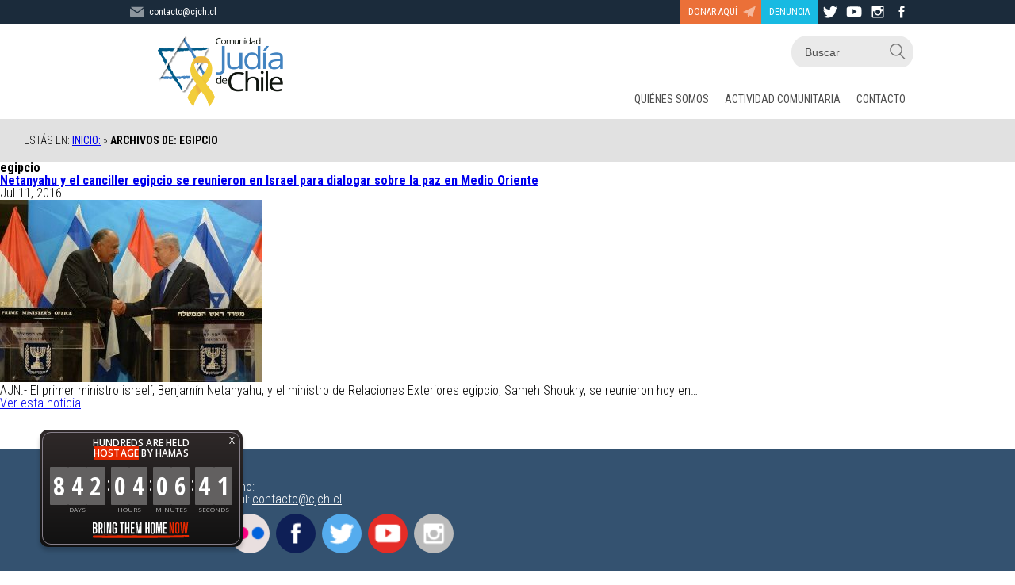

--- FILE ---
content_type: text/html; charset=UTF-8
request_url: https://www.cjch.cl/tag/egipcio/
body_size: 9433
content:

<!DOCTYPE HTML>
<html lang="es" class="no-js">
<head>
	<meta charset="UTF-8">
	<meta name="viewport" content="width=device-width">
    <meta http-equiv="X-UA-Compatible" content="IE=edge">

	<link rel="profile" href="http://gmpg.org/xfn/11">
	<link rel="pingback" href="https://www.cjch.cl/xmlrpc.php">
	

	<link rel="shortcut icon" href="https://www.cjch.cl/wp-content/themes/cjch/styles/assets/favicon.png">
	<link rel="stylesheet" href="https://www.cjch.cl/wp-content/themes/cjch/style.css" media="screen" />

	<!--[if lt IE 9]>
	<script src="https://www.cjch.cl/wp-content/themes/cjch/js/html5.js"></script>
	<![endif]-->

	<meta name='robots' content='index, follow, max-image-preview:large, max-snippet:-1, max-video-preview:-1' />

	<!-- This site is optimized with the Yoast SEO plugin v24.1 - https://yoast.com/wordpress/plugins/seo/ -->
	<title>egipcio Archivos - Comunidad Judía de Chile</title>
	<link rel="canonical" href="https://www.cjch.cl/tag/egipcio/" />
	<meta property="og:locale" content="es_ES" />
	<meta property="og:type" content="article" />
	<meta property="og:title" content="egipcio Archivos - Comunidad Judía de Chile" />
	<meta property="og:url" content="https://www.cjch.cl/tag/egipcio/" />
	<meta property="og:site_name" content="Comunidad Judía de Chile" />
	<meta name="twitter:card" content="summary_large_image" />
	<meta name="twitter:site" content="@comjudiachile" />
	<script type="application/ld+json" class="yoast-schema-graph">{"@context":"https://schema.org","@graph":[{"@type":"CollectionPage","@id":"https://www.cjch.cl/tag/egipcio/","url":"https://www.cjch.cl/tag/egipcio/","name":"egipcio Archivos - Comunidad Judía de Chile","isPartOf":{"@id":"https://www.cjch.cl/#website"},"primaryImageOfPage":{"@id":"https://www.cjch.cl/tag/egipcio/#primaryimage"},"image":{"@id":"https://www.cjch.cl/tag/egipcio/#primaryimage"},"thumbnailUrl":"https://www.cjch.cl/wp-content/uploads/2016/07/46965.jpg","inLanguage":"es"},{"@type":"ImageObject","inLanguage":"es","@id":"https://www.cjch.cl/tag/egipcio/#primaryimage","url":"https://www.cjch.cl/wp-content/uploads/2016/07/46965.jpg","contentUrl":"https://www.cjch.cl/wp-content/uploads/2016/07/46965.jpg","width":330,"height":233,"caption":"ראש הממשלה בנימין נתניהו נפגש עם שר החוץ של מצרים סאמח שוכריצילום חיים צח / לע\"מ photo by Haim Zach / GPO"},{"@type":"WebSite","@id":"https://www.cjch.cl/#website","url":"https://www.cjch.cl/","name":"Comunidad Judía de Chile","description":"Sitio de la Comunidad Judía de Chile","potentialAction":[{"@type":"SearchAction","target":{"@type":"EntryPoint","urlTemplate":"https://www.cjch.cl/?s={search_term_string}"},"query-input":{"@type":"PropertyValueSpecification","valueRequired":true,"valueName":"search_term_string"}}],"inLanguage":"es"}]}</script>
	<!-- / Yoast SEO plugin. -->


<link rel="alternate" type="application/rss+xml" title="Comunidad Judía de Chile &raquo; Etiqueta egipcio del feed" href="https://www.cjch.cl/tag/egipcio/feed/" />
		<!-- This site uses the Google Analytics by MonsterInsights plugin v9.4.0 - Using Analytics tracking - https://www.monsterinsights.com/ -->
		<!-- Nota: MonsterInsights no está actualmente configurado en este sitio. El dueño del sitio necesita identificarse usando su cuenta de Google Analytics en el panel de ajustes de MonsterInsights. -->
					<!-- No tracking code set -->
				<!-- / Google Analytics by MonsterInsights -->
		<script type="text/javascript">
/* <![CDATA[ */
window._wpemojiSettings = {"baseUrl":"https:\/\/s.w.org\/images\/core\/emoji\/15.0.3\/72x72\/","ext":".png","svgUrl":"https:\/\/s.w.org\/images\/core\/emoji\/15.0.3\/svg\/","svgExt":".svg","source":{"concatemoji":"https:\/\/www.cjch.cl\/wp-includes\/js\/wp-emoji-release.min.js?ver=6.5"}};
/*! This file is auto-generated */
!function(i,n){var o,s,e;function c(e){try{var t={supportTests:e,timestamp:(new Date).valueOf()};sessionStorage.setItem(o,JSON.stringify(t))}catch(e){}}function p(e,t,n){e.clearRect(0,0,e.canvas.width,e.canvas.height),e.fillText(t,0,0);var t=new Uint32Array(e.getImageData(0,0,e.canvas.width,e.canvas.height).data),r=(e.clearRect(0,0,e.canvas.width,e.canvas.height),e.fillText(n,0,0),new Uint32Array(e.getImageData(0,0,e.canvas.width,e.canvas.height).data));return t.every(function(e,t){return e===r[t]})}function u(e,t,n){switch(t){case"flag":return n(e,"\ud83c\udff3\ufe0f\u200d\u26a7\ufe0f","\ud83c\udff3\ufe0f\u200b\u26a7\ufe0f")?!1:!n(e,"\ud83c\uddfa\ud83c\uddf3","\ud83c\uddfa\u200b\ud83c\uddf3")&&!n(e,"\ud83c\udff4\udb40\udc67\udb40\udc62\udb40\udc65\udb40\udc6e\udb40\udc67\udb40\udc7f","\ud83c\udff4\u200b\udb40\udc67\u200b\udb40\udc62\u200b\udb40\udc65\u200b\udb40\udc6e\u200b\udb40\udc67\u200b\udb40\udc7f");case"emoji":return!n(e,"\ud83d\udc26\u200d\u2b1b","\ud83d\udc26\u200b\u2b1b")}return!1}function f(e,t,n){var r="undefined"!=typeof WorkerGlobalScope&&self instanceof WorkerGlobalScope?new OffscreenCanvas(300,150):i.createElement("canvas"),a=r.getContext("2d",{willReadFrequently:!0}),o=(a.textBaseline="top",a.font="600 32px Arial",{});return e.forEach(function(e){o[e]=t(a,e,n)}),o}function t(e){var t=i.createElement("script");t.src=e,t.defer=!0,i.head.appendChild(t)}"undefined"!=typeof Promise&&(o="wpEmojiSettingsSupports",s=["flag","emoji"],n.supports={everything:!0,everythingExceptFlag:!0},e=new Promise(function(e){i.addEventListener("DOMContentLoaded",e,{once:!0})}),new Promise(function(t){var n=function(){try{var e=JSON.parse(sessionStorage.getItem(o));if("object"==typeof e&&"number"==typeof e.timestamp&&(new Date).valueOf()<e.timestamp+604800&&"object"==typeof e.supportTests)return e.supportTests}catch(e){}return null}();if(!n){if("undefined"!=typeof Worker&&"undefined"!=typeof OffscreenCanvas&&"undefined"!=typeof URL&&URL.createObjectURL&&"undefined"!=typeof Blob)try{var e="postMessage("+f.toString()+"("+[JSON.stringify(s),u.toString(),p.toString()].join(",")+"));",r=new Blob([e],{type:"text/javascript"}),a=new Worker(URL.createObjectURL(r),{name:"wpTestEmojiSupports"});return void(a.onmessage=function(e){c(n=e.data),a.terminate(),t(n)})}catch(e){}c(n=f(s,u,p))}t(n)}).then(function(e){for(var t in e)n.supports[t]=e[t],n.supports.everything=n.supports.everything&&n.supports[t],"flag"!==t&&(n.supports.everythingExceptFlag=n.supports.everythingExceptFlag&&n.supports[t]);n.supports.everythingExceptFlag=n.supports.everythingExceptFlag&&!n.supports.flag,n.DOMReady=!1,n.readyCallback=function(){n.DOMReady=!0}}).then(function(){return e}).then(function(){var e;n.supports.everything||(n.readyCallback(),(e=n.source||{}).concatemoji?t(e.concatemoji):e.wpemoji&&e.twemoji&&(t(e.twemoji),t(e.wpemoji)))}))}((window,document),window._wpemojiSettings);
/* ]]> */
</script>
<style id='wp-emoji-styles-inline-css' type='text/css'>

	img.wp-smiley, img.emoji {
		display: inline !important;
		border: none !important;
		box-shadow: none !important;
		height: 1em !important;
		width: 1em !important;
		margin: 0 0.07em !important;
		vertical-align: -0.1em !important;
		background: none !important;
		padding: 0 !important;
	}
</style>
<link rel='stylesheet' id='wp-block-library-css' href='https://www.cjch.cl/wp-includes/css/dist/block-library/style.min.css?ver=6.5' type='text/css' media='all' />
<style id='wp-block-library-inline-css' type='text/css'>

            #custom-footer-plugin a {
                color: #ffffff;
                text-decoration: underline;
                transition: opacity 0.3s ease;
            }

            #custom-footer-plugin a:hover {
                opacity: 0.8;
            }

            #custom-footer-plugin * {
                margin: 0;
                padding: 0;
            }

            #custom-footer-plugin br {
                line-height: 1.5;
            }

            @media (max-width: 768px) {
                #custom-footer-plugin {
                    padding: 15px 10px !important;
                    margin: 15px 5px 0 5px !important;
                }
            }

            @media (max-width: 480px) {
                #custom-footer-plugin {
                    padding: 10px 8px !important;
                    margin: 10px 3px 0 3px !important;
                    font-size: 13px !important;
                }
            }
        
</style>
<style id='classic-theme-styles-inline-css' type='text/css'>
/*! This file is auto-generated */
.wp-block-button__link{color:#fff;background-color:#32373c;border-radius:9999px;box-shadow:none;text-decoration:none;padding:calc(.667em + 2px) calc(1.333em + 2px);font-size:1.125em}.wp-block-file__button{background:#32373c;color:#fff;text-decoration:none}
</style>
<style id='global-styles-inline-css' type='text/css'>
body{--wp--preset--color--black: #000000;--wp--preset--color--cyan-bluish-gray: #abb8c3;--wp--preset--color--white: #ffffff;--wp--preset--color--pale-pink: #f78da7;--wp--preset--color--vivid-red: #cf2e2e;--wp--preset--color--luminous-vivid-orange: #ff6900;--wp--preset--color--luminous-vivid-amber: #fcb900;--wp--preset--color--light-green-cyan: #7bdcb5;--wp--preset--color--vivid-green-cyan: #00d084;--wp--preset--color--pale-cyan-blue: #8ed1fc;--wp--preset--color--vivid-cyan-blue: #0693e3;--wp--preset--color--vivid-purple: #9b51e0;--wp--preset--gradient--vivid-cyan-blue-to-vivid-purple: linear-gradient(135deg,rgba(6,147,227,1) 0%,rgb(155,81,224) 100%);--wp--preset--gradient--light-green-cyan-to-vivid-green-cyan: linear-gradient(135deg,rgb(122,220,180) 0%,rgb(0,208,130) 100%);--wp--preset--gradient--luminous-vivid-amber-to-luminous-vivid-orange: linear-gradient(135deg,rgba(252,185,0,1) 0%,rgba(255,105,0,1) 100%);--wp--preset--gradient--luminous-vivid-orange-to-vivid-red: linear-gradient(135deg,rgba(255,105,0,1) 0%,rgb(207,46,46) 100%);--wp--preset--gradient--very-light-gray-to-cyan-bluish-gray: linear-gradient(135deg,rgb(238,238,238) 0%,rgb(169,184,195) 100%);--wp--preset--gradient--cool-to-warm-spectrum: linear-gradient(135deg,rgb(74,234,220) 0%,rgb(151,120,209) 20%,rgb(207,42,186) 40%,rgb(238,44,130) 60%,rgb(251,105,98) 80%,rgb(254,248,76) 100%);--wp--preset--gradient--blush-light-purple: linear-gradient(135deg,rgb(255,206,236) 0%,rgb(152,150,240) 100%);--wp--preset--gradient--blush-bordeaux: linear-gradient(135deg,rgb(254,205,165) 0%,rgb(254,45,45) 50%,rgb(107,0,62) 100%);--wp--preset--gradient--luminous-dusk: linear-gradient(135deg,rgb(255,203,112) 0%,rgb(199,81,192) 50%,rgb(65,88,208) 100%);--wp--preset--gradient--pale-ocean: linear-gradient(135deg,rgb(255,245,203) 0%,rgb(182,227,212) 50%,rgb(51,167,181) 100%);--wp--preset--gradient--electric-grass: linear-gradient(135deg,rgb(202,248,128) 0%,rgb(113,206,126) 100%);--wp--preset--gradient--midnight: linear-gradient(135deg,rgb(2,3,129) 0%,rgb(40,116,252) 100%);--wp--preset--font-size--small: 13px;--wp--preset--font-size--medium: 20px;--wp--preset--font-size--large: 36px;--wp--preset--font-size--x-large: 42px;--wp--preset--spacing--20: 0.44rem;--wp--preset--spacing--30: 0.67rem;--wp--preset--spacing--40: 1rem;--wp--preset--spacing--50: 1.5rem;--wp--preset--spacing--60: 2.25rem;--wp--preset--spacing--70: 3.38rem;--wp--preset--spacing--80: 5.06rem;--wp--preset--shadow--natural: 6px 6px 9px rgba(0, 0, 0, 0.2);--wp--preset--shadow--deep: 12px 12px 50px rgba(0, 0, 0, 0.4);--wp--preset--shadow--sharp: 6px 6px 0px rgba(0, 0, 0, 0.2);--wp--preset--shadow--outlined: 6px 6px 0px -3px rgba(255, 255, 255, 1), 6px 6px rgba(0, 0, 0, 1);--wp--preset--shadow--crisp: 6px 6px 0px rgba(0, 0, 0, 1);}:where(.is-layout-flex){gap: 0.5em;}:where(.is-layout-grid){gap: 0.5em;}body .is-layout-flow > .alignleft{float: left;margin-inline-start: 0;margin-inline-end: 2em;}body .is-layout-flow > .alignright{float: right;margin-inline-start: 2em;margin-inline-end: 0;}body .is-layout-flow > .aligncenter{margin-left: auto !important;margin-right: auto !important;}body .is-layout-constrained > .alignleft{float: left;margin-inline-start: 0;margin-inline-end: 2em;}body .is-layout-constrained > .alignright{float: right;margin-inline-start: 2em;margin-inline-end: 0;}body .is-layout-constrained > .aligncenter{margin-left: auto !important;margin-right: auto !important;}body .is-layout-constrained > :where(:not(.alignleft):not(.alignright):not(.alignfull)){max-width: var(--wp--style--global--content-size);margin-left: auto !important;margin-right: auto !important;}body .is-layout-constrained > .alignwide{max-width: var(--wp--style--global--wide-size);}body .is-layout-flex{display: flex;}body .is-layout-flex{flex-wrap: wrap;align-items: center;}body .is-layout-flex > *{margin: 0;}body .is-layout-grid{display: grid;}body .is-layout-grid > *{margin: 0;}:where(.wp-block-columns.is-layout-flex){gap: 2em;}:where(.wp-block-columns.is-layout-grid){gap: 2em;}:where(.wp-block-post-template.is-layout-flex){gap: 1.25em;}:where(.wp-block-post-template.is-layout-grid){gap: 1.25em;}.has-black-color{color: var(--wp--preset--color--black) !important;}.has-cyan-bluish-gray-color{color: var(--wp--preset--color--cyan-bluish-gray) !important;}.has-white-color{color: var(--wp--preset--color--white) !important;}.has-pale-pink-color{color: var(--wp--preset--color--pale-pink) !important;}.has-vivid-red-color{color: var(--wp--preset--color--vivid-red) !important;}.has-luminous-vivid-orange-color{color: var(--wp--preset--color--luminous-vivid-orange) !important;}.has-luminous-vivid-amber-color{color: var(--wp--preset--color--luminous-vivid-amber) !important;}.has-light-green-cyan-color{color: var(--wp--preset--color--light-green-cyan) !important;}.has-vivid-green-cyan-color{color: var(--wp--preset--color--vivid-green-cyan) !important;}.has-pale-cyan-blue-color{color: var(--wp--preset--color--pale-cyan-blue) !important;}.has-vivid-cyan-blue-color{color: var(--wp--preset--color--vivid-cyan-blue) !important;}.has-vivid-purple-color{color: var(--wp--preset--color--vivid-purple) !important;}.has-black-background-color{background-color: var(--wp--preset--color--black) !important;}.has-cyan-bluish-gray-background-color{background-color: var(--wp--preset--color--cyan-bluish-gray) !important;}.has-white-background-color{background-color: var(--wp--preset--color--white) !important;}.has-pale-pink-background-color{background-color: var(--wp--preset--color--pale-pink) !important;}.has-vivid-red-background-color{background-color: var(--wp--preset--color--vivid-red) !important;}.has-luminous-vivid-orange-background-color{background-color: var(--wp--preset--color--luminous-vivid-orange) !important;}.has-luminous-vivid-amber-background-color{background-color: var(--wp--preset--color--luminous-vivid-amber) !important;}.has-light-green-cyan-background-color{background-color: var(--wp--preset--color--light-green-cyan) !important;}.has-vivid-green-cyan-background-color{background-color: var(--wp--preset--color--vivid-green-cyan) !important;}.has-pale-cyan-blue-background-color{background-color: var(--wp--preset--color--pale-cyan-blue) !important;}.has-vivid-cyan-blue-background-color{background-color: var(--wp--preset--color--vivid-cyan-blue) !important;}.has-vivid-purple-background-color{background-color: var(--wp--preset--color--vivid-purple) !important;}.has-black-border-color{border-color: var(--wp--preset--color--black) !important;}.has-cyan-bluish-gray-border-color{border-color: var(--wp--preset--color--cyan-bluish-gray) !important;}.has-white-border-color{border-color: var(--wp--preset--color--white) !important;}.has-pale-pink-border-color{border-color: var(--wp--preset--color--pale-pink) !important;}.has-vivid-red-border-color{border-color: var(--wp--preset--color--vivid-red) !important;}.has-luminous-vivid-orange-border-color{border-color: var(--wp--preset--color--luminous-vivid-orange) !important;}.has-luminous-vivid-amber-border-color{border-color: var(--wp--preset--color--luminous-vivid-amber) !important;}.has-light-green-cyan-border-color{border-color: var(--wp--preset--color--light-green-cyan) !important;}.has-vivid-green-cyan-border-color{border-color: var(--wp--preset--color--vivid-green-cyan) !important;}.has-pale-cyan-blue-border-color{border-color: var(--wp--preset--color--pale-cyan-blue) !important;}.has-vivid-cyan-blue-border-color{border-color: var(--wp--preset--color--vivid-cyan-blue) !important;}.has-vivid-purple-border-color{border-color: var(--wp--preset--color--vivid-purple) !important;}.has-vivid-cyan-blue-to-vivid-purple-gradient-background{background: var(--wp--preset--gradient--vivid-cyan-blue-to-vivid-purple) !important;}.has-light-green-cyan-to-vivid-green-cyan-gradient-background{background: var(--wp--preset--gradient--light-green-cyan-to-vivid-green-cyan) !important;}.has-luminous-vivid-amber-to-luminous-vivid-orange-gradient-background{background: var(--wp--preset--gradient--luminous-vivid-amber-to-luminous-vivid-orange) !important;}.has-luminous-vivid-orange-to-vivid-red-gradient-background{background: var(--wp--preset--gradient--luminous-vivid-orange-to-vivid-red) !important;}.has-very-light-gray-to-cyan-bluish-gray-gradient-background{background: var(--wp--preset--gradient--very-light-gray-to-cyan-bluish-gray) !important;}.has-cool-to-warm-spectrum-gradient-background{background: var(--wp--preset--gradient--cool-to-warm-spectrum) !important;}.has-blush-light-purple-gradient-background{background: var(--wp--preset--gradient--blush-light-purple) !important;}.has-blush-bordeaux-gradient-background{background: var(--wp--preset--gradient--blush-bordeaux) !important;}.has-luminous-dusk-gradient-background{background: var(--wp--preset--gradient--luminous-dusk) !important;}.has-pale-ocean-gradient-background{background: var(--wp--preset--gradient--pale-ocean) !important;}.has-electric-grass-gradient-background{background: var(--wp--preset--gradient--electric-grass) !important;}.has-midnight-gradient-background{background: var(--wp--preset--gradient--midnight) !important;}.has-small-font-size{font-size: var(--wp--preset--font-size--small) !important;}.has-medium-font-size{font-size: var(--wp--preset--font-size--medium) !important;}.has-large-font-size{font-size: var(--wp--preset--font-size--large) !important;}.has-x-large-font-size{font-size: var(--wp--preset--font-size--x-large) !important;}
.wp-block-navigation a:where(:not(.wp-element-button)){color: inherit;}
:where(.wp-block-post-template.is-layout-flex){gap: 1.25em;}:where(.wp-block-post-template.is-layout-grid){gap: 1.25em;}
:where(.wp-block-columns.is-layout-flex){gap: 2em;}:where(.wp-block-columns.is-layout-grid){gap: 2em;}
.wp-block-pullquote{font-size: 1.5em;line-height: 1.6;}
</style>
<link rel='stylesheet' id='contact-form-7-css' href='https://www.cjch.cl/wp-content/plugins/contact-form-7/includes/css/styles.css?ver=5.9.8' type='text/css' media='all' />
<style id='contact-form-7-inline-css' type='text/css'>
.wpcf7 .wpcf7-recaptcha iframe {margin-bottom: 0;}.wpcf7 .wpcf7-recaptcha[data-align="center"] > div {margin: 0 auto;}.wpcf7 .wpcf7-recaptcha[data-align="right"] > div {margin: 0 0 0 auto;}
</style>
<link rel='stylesheet' id='wc-shortcodes-style-css' href='https://www.cjch.cl/wp-content/plugins/wc-shortcodes/public/assets/css/style.css?ver=3.40' type='text/css' media='all' />
<link rel='stylesheet' id='wp-pagenavi-css' href='https://www.cjch.cl/wp-content/plugins/wp-pagenavi/pagenavi-css.css?ver=2.70' type='text/css' media='all' />
<link rel='stylesheet' id='wordpresscanvas-font-awesome-css' href='https://www.cjch.cl/wp-content/plugins/wc-shortcodes/public/assets/css/font-awesome.min.css?ver=4.6.3' type='text/css' media='all' />
<!--n2css--><!--n2js--><script type="text/javascript" src="https://www.cjch.cl/wp-includes/js/jquery/jquery.min.js?ver=3.7.1" id="jquery-core-js"></script>
<script type="text/javascript" src="https://www.cjch.cl/wp-includes/js/jquery/jquery-migrate.min.js?ver=3.4.1" id="jquery-migrate-js"></script>
<link rel="https://api.w.org/" href="https://www.cjch.cl/wp-json/" /><link rel="alternate" type="application/json" href="https://www.cjch.cl/wp-json/wp/v2/tags/616" /><link rel="EditURI" type="application/rsd+xml" title="RSD" href="https://www.cjch.cl/xmlrpc.php?rsd" />
<meta name="generator" content="WordPress 6.5" />
<meta name="cdp-version" content="1.4.9" />		<style type="text/css" id="wp-custom-css">
			/*
Puedes añadir tu propio CSS aquí.

Haz clic en el icono de ayuda de arriba para averiguar más.
*/

.metaslider li a img, .metaslider li img {
    filter: grayscale(0) brightness(1);
    opacity: 0.8 !important;
 height:auto !important;
}
.slides .ms-image img {
 height: 300px !important;
  
   
} 
#post-51407 .article-thumbnail img{
	display:none;
}
@media only screen and (max-width: 768px) {
 .slides .ms-image img {
    height:300px !important;
 
    }
}
@media only screen and (max-width: 768px) {
 .slides .ms-image li .caption-wrap .caption {
     font-size:14px !important;
  width: 100% !important;
  text-align:center;
  
    }
}		</style>
		</head>
<body>
<div id="bthn" lang="en"></div><script>
	(function () {
  	 var script = document.createElement("script");
  	 script.type = "text/javascript";
	 script.src = "https://bringthemhomenow.net/1.1.0/hostages-ticker.js";
  	 script.setAttribute(
     "integrity",
     "sha384-DHuakkmS4DXvIW79Ttuqjvl95NepBRwfVGx6bmqBJVVwqsosq8hROrydHItKdsne"
   );
   script.setAttribute("crossorigin", "anonymous");
   document.getElementsByTagName("head")[0].appendChild(script);
 })();
</script>




	<div id="fb-root"></div>
	<script>
		window.fbAsyncInit = function() {
			FB.init({
				appId      : '808999712567390',
				xfbml      : true,
				version    : 'v2.5'
			});
		};

		(function(d, s, id){
			var js, fjs = d.getElementsByTagName(s)[0];
			if (d.getElementById(id)) {return;}
			js = d.createElement(s); js.id = id;
			js.src = "//connect.facebook.net/en_US/sdk.js";
			fjs.parentNode.insertBefore(js, fjs);
		}(document, 'script', 'facebook-jssdk'));
	</script>

	<header class="master-header" role="header">
	<div class="top-navigation">
		<div class="content">
			<ul id="menu-topnav_contact" class="menu"><li id="menu-item-21763" class="menu-item menu-item-type-custom menu-item-object-custom menu-item-21763"><a target="_blank" rel="noopener" href="https://www.cjch.cl/contacto">contacto@cjch.cl</a></li>
</ul>			<ul id="menu-topnav_social" class="menu"><li id="menu-item-60321" class="menu-item menu-item-type-custom menu-item-object-custom menu-item-60321"><a target="_blank" rel="noopener" href="https://www.cjch.cl/donaciones">DONAR AQUÍ</a></li>
<li id="menu-item-60322" class="menu-item menu-item-type-custom menu-item-object-custom menu-item-60322"><a target="_blank" rel="noopener" href="https://osc.cl/">DENUNCIA</a></li>
<li id="menu-item-21766" class="menu-item menu-item-type-custom menu-item-object-custom menu-item-21766"><a title="Síguenos en Twitter" target="_blank" rel="noopener" href="http://twitter.com/#!/@comjudiachile">Twitter</a></li>
<li id="menu-item-21767" class="menu-item menu-item-type-custom menu-item-object-custom menu-item-21767"><a title="Síguenos en Youtube" target="_blank" rel="noopener" href="https://www.youtube.com/@ComunidadJudiadeChileoficial">Youtube</a></li>
<li id="menu-item-21768" class="menu-item menu-item-type-custom menu-item-object-custom menu-item-21768"><a title="Sìguenos en Instagram" target="_blank" rel="noopener" href="https://www.instagram.com/ComunidadJudiaChile/">Instagram</a></li>
<li id="menu-item-21765" class="menu-item menu-item-type-custom menu-item-object-custom menu-item-21765"><a title="Síguenos en Facebook" target="_blank" rel="noopener" href="https://www.facebook.com/comjudiachileoficial/">Facebook</a></li>
</ul>		</div>
	</div>

	<div class="main-navigation">
		<div class="content">
			<div class="site-branding"><a href="https://www.cjch.cl" title="Comunidad Judía de Chile"><h1>Comunidad Judía de Chile</h1></a></div>

			<form class="site-search" action="https://www.cjch.cl/">
				<input
					type="text" class="site-search-textbox" name="s"
					onblur="if(this.value=='')this.value='Buscar';"
					onfocus="if(this.value=='Buscar')this.value='';"
					value="Buscar"
				/>
			</form>

			<div class="menu-toggle"><span></span></div>
			<ul id="menu-main_menu" class="menu"><li id="menu-item-21857" class="menu-item menu-item-type-post_type menu-item-object-page menu-item-has-children menu-item-21857"><a href="https://www.cjch.cl/quienes-somos/">QUIÉNES SOMOS</a>
<ul class="sub-menu">
	<li id="menu-item-60357" class="menu-item menu-item-type-post_type menu-item-object-page menu-item-60357"><a href="https://www.cjch.cl/quienes-somos/staff/">Staff</a></li>
	<li id="menu-item-21856" class="menu-item menu-item-type-post_type menu-item-object-page menu-item-21856"><a href="https://www.cjch.cl/quienes-somos/mision-y-vision/">Misión</a></li>
	<li id="menu-item-60287" class="menu-item menu-item-type-custom menu-item-object-custom menu-item-60287"><a href="#">Historia</a></li>
</ul>
</li>
<li id="menu-item-21868" class="menu-item menu-item-type-taxonomy menu-item-object-category menu-item-has-children menu-item-21868"><a href="https://www.cjch.cl/category/que-hacemos/">ACTIVIDAD COMUNITARIA</a>
<ul class="sub-menu">
	<li id="menu-item-23196" class="menu-item menu-item-type-taxonomy menu-item-object-category menu-item-23196"><a href="https://www.cjch.cl/category/vida-judia/vida-comunitaria/">Vida Comunitaria</a></li>
	<li id="menu-item-60356" class="menu-item menu-item-type-post_type menu-item-object-page menu-item-60356"><a href="https://www.cjch.cl/links/instituciones-judias-en-chile/">Instituciones Judías de Chile</a></li>
</ul>
</li>
<li id="menu-item-60292" class="menu-item menu-item-type-custom menu-item-object-custom menu-item-60292"><a target="_blank" rel="noopener" href="https://www.cjch.cl/contacto">CONTACTO</a></li>
<li id="menu-item-21840" class="denuncia menu-item menu-item-type-custom menu-item-object-custom menu-item-21840"><a target="_blank" rel="noopener" href="http://www.osc.cl/">DENUNCIA</a></li>
</ul>		</div>
	</div>
</header>	

<!-- header END -->
<div style="clear: both"></div>
<div id="contenido-single">
	<div class="side">
     <div class="encuentranos">
   
</div>
<div class="derecha-arriba">
 </div>
<div class="twitter-single">
					</div>
<div id="izquierda-single">
<p id="breadcrumbs">Est&aacute;s en: <a href="https://www.cjch.cl">Inicio:</a> &raquo; <strong>Archivos de: egipcio</strong></p>
	<h2 class="page-title">egipcio</h2>
	<div id="post-entries">

		
		<div class="post-category">


   
            <h3 class="storytitle"><a href="https://www.cjch.cl/2016/07/netanyahu-canciller-egipcio-se-reunieron-israel-dialogar-la-paz-medio-oriente/" rel="bookmark" title="Netanyahu y el canciller egipcio se reunieron en Israel para dialogar sobre la paz en Medio Oriente">Netanyahu y el canciller egipcio se reunieron en Israel para dialogar sobre la paz en Medio Oriente</a></h3>
            <div class="meta">Jul 11, 2016</div>

<div class="imagen-redes">
<div class="imagen-seccion">
<a href="https://www.cjch.cl/2016/07/netanyahu-canciller-egipcio-se-reunieron-israel-dialogar-la-paz-medio-oriente/" title="Netanyahu y el canciller egipcio se reunieron en Israel para dialogar sobre la paz en Medio Oriente">
            <img width="330" height="230" src="https://www.cjch.cl/wp-content/uploads/2016/07/46965-330x230.jpg" class="attachment-thumbnail size-thumbnail wp-post-image" alt="" decoding="async" fetchpriority="high" srcset="https://www.cjch.cl/wp-content/uploads/2016/07/46965-330x230.jpg 330w, https://www.cjch.cl/wp-content/uploads/2016/07/46965-113x80.jpg 113w" sizes="(max-width: 330px) 100vw, 330px" /> 
            </a>
</div>
<div class="redes-seccion">

<span class='st_facebook_vcount' st_title='Netanyahu y el canciller egipcio se reunieron en Israel para dialogar sobre la paz en Medio Oriente' st_url='https://www.cjch.cl/2016/07/netanyahu-canciller-egipcio-se-reunieron-israel-dialogar-la-paz-medio-oriente/' displayText='share'></span><span class='st_twitter_vcount' st_title='Netanyahu y el canciller egipcio se reunieron en Israel para dialogar sobre la paz en Medio Oriente' st_url='https://www.cjch.cl/2016/07/netanyahu-canciller-egipcio-se-reunieron-israel-dialogar-la-paz-medio-oriente/' displayText='share'></span><span class='st_sharethis_vcount' st_title='Netanyahu y el canciller egipcio se reunieron en Israel para dialogar sobre la paz en Medio Oriente' st_url='https://www.cjch.cl/2016/07/netanyahu-canciller-egipcio-se-reunieron-israel-dialogar-la-paz-medio-oriente/' displayText='share'></span>

</div>
</div>
			
			<p>AJN.- El primer ministro israelí, Benjamín Netanyahu, y el ministro de Relaciones Exteriores egipcio, Sameh Shoukry, se reunieron hoy en&#8230;</p>
			<div class="meta2"><a href="https://www.cjch.cl/2016/07/netanyahu-canciller-egipcio-se-reunieron-israel-dialogar-la-paz-medio-oriente/" class="leer">Ver esta noticia</a></div>

		<div class="clear"></div>
			

		</div>
  
	
</div>

</div>

		<div class="site-overlay"></div>
	<div class="site-modal">
		<div class="close-modal" title="Cerrar"><span></span></div>
		<div class="newsletter-form">
			<h1>Suscríbete a nuestro<span>NEWSLETTER</span></h1>
			<p>Ingresando tus datos aquí, y recibirás noticias y novedades de CJCH en tu mail.</p>
			
<div class="wpcf7 no-js" id="wpcf7-f21762-o1" lang="en-US" dir="ltr">
<div class="screen-reader-response"><p role="status" aria-live="polite" aria-atomic="true"></p> <ul></ul></div>
<form action="/tag/egipcio/#wpcf7-f21762-o1" method="post" class="wpcf7-form init" aria-label="Contact form" novalidate="novalidate" data-status="init">
<div style="display: none;">
<input type="hidden" name="_wpcf7" value="21762" />
<input type="hidden" name="_wpcf7_version" value="5.9.8" />
<input type="hidden" name="_wpcf7_locale" value="en_US" />
<input type="hidden" name="_wpcf7_unit_tag" value="wpcf7-f21762-o1" />
<input type="hidden" name="_wpcf7_container_post" value="0" />
<input type="hidden" name="_wpcf7_posted_data_hash" value="" />
<input type="hidden" name="_wpcf7_recaptcha_response" value="" />
</div>
<p><label>Tu email (requerido)</label><br />
<span class="wpcf7-form-control-wrap" data-name="your-email"><input size="40" maxlength="400" class="wpcf7-form-control wpcf7-email wpcf7-validates-as-required wpcf7-text wpcf7-validates-as-email suscribe" aria-required="true" aria-invalid="false" value="" type="email" name="your-email" /></span><br />
<label>Tu nombre</label><br />
<span class="wpcf7-form-control-wrap" data-name="nombre"><input size="40" maxlength="400" class="wpcf7-form-control wpcf7-text suscribe" aria-invalid="false" value="" type="text" name="nombre" /></span><br />
<label>Tu apellido</label><br />
<span class="wpcf7-form-control-wrap" data-name="apellido"><input size="40" maxlength="400" class="wpcf7-form-control wpcf7-text suscribe" aria-invalid="false" value="" type="text" name="apellido" /></span><br />
<span class="wpcf7-form-control-wrap recaptcha" data-name="recaptcha"><span data-sitekey="6LdSmDgrAAAAAJ7nlKPDwC9Xyfk9fbdZkPe-TO2t" class="wpcf7-form-control wpcf7-recaptcha g-recaptcha"></span>
<noscript>
	<div class="grecaptcha-noscript">
		<iframe src="https://www.google.com/recaptcha/api/fallback?k=6LdSmDgrAAAAAJ7nlKPDwC9Xyfk9fbdZkPe-TO2t" frameborder="0" scrolling="no" width="310" height="430">
		</iframe>
		<textarea name="g-recaptcha-response" rows="3" cols="40" placeholder="reCaptcha Response Here">
		</textarea>
	</div>
</noscript>
</span><br />
<input class="wpcf7-form-control wpcf7-submit has-spinner" type="submit" value="SUSCRIBIRME" />
</p><div class="wpcf7-response-output" aria-hidden="true"></div>
</form>
</div>
		</div>
	</div>
	
	
	<footer class="site-footer" role="footer">
		<div class="content">
			<a class="footer-logo" href="https://www.cjch.cl" title="Comunidad Judía de Chile"></a>
			<div class="followus">
					<p class="info">
						Fono:
					</p>
					<p class="info">
						Mail: <a href="mailto:contacto@cjch.cl">contacto@cjch.cl</a>
					</p>
					<div class="socials">
					<ul id="menu-social-sidebar" class="menu"><li id="menu-item-60332" class="menu-item menu-item-type-custom menu-item-object-custom menu-item-60332"><a target="_blank" rel="noopener" href="https://www.flickr.com/photos/comunidadjudiadechile/albums">Flickr</a></li>
<li id="menu-item-60327" class="menu-item menu-item-type-custom menu-item-object-custom menu-item-60327"><a target="_blank" rel="noopener" href="https://www.facebook.com/comjudiachileoficial/">Facebook</a></li>
<li id="menu-item-60328" class="menu-item menu-item-type-custom menu-item-object-custom menu-item-60328"><a target="_blank" rel="noopener" href="https://twitter.com/comjudiachile">Twitter</a></li>
<li id="menu-item-60330" class="menu-item menu-item-type-custom menu-item-object-custom menu-item-60330"><a target="_blank" rel="noopener" href="https://www.youtube.com/@ComunidadJudiadeChileoficial">Youtube</a></li>
<li id="menu-item-60329" class="menu-item menu-item-type-custom menu-item-object-custom menu-item-60329"><a target="_blank" rel="noopener" href="https://www.instagram.com/ComunidadJudiaChile/">Instagram</a></li>
</ul>					</div>
                </div>
				<div class="copy">
					<p class="copyright">2016 &copy; Comunidad Judía de Chile</p>
				</div>
		</div>
	</footer>
		
	        <div id="custom-footer-plugin" style="
            background-color: #24394d;
            color: #000000;
            font-size: 14px;
            text-align: center;
            padding: 20px 20px 20px 20px;
            margin: 0px 0px 0px 0px;
                        line-height: 1.5;
            font-family: inherit;
            box-sizing: border-box;
        ">
            <div class="custom-footer-content">
                <a target="_blank" href="https://innovax.cl" style="text-decoration: none">Diseñado y Desarrollado por InnovaX</a>            </div>
        </div>
        <script type="text/javascript" src="https://www.cjch.cl/wp-includes/js/dist/vendor/wp-polyfill-inert.min.js?ver=3.1.2" id="wp-polyfill-inert-js"></script>
<script type="text/javascript" src="https://www.cjch.cl/wp-includes/js/dist/vendor/regenerator-runtime.min.js?ver=0.14.0" id="regenerator-runtime-js"></script>
<script type="text/javascript" src="https://www.cjch.cl/wp-includes/js/dist/vendor/wp-polyfill.min.js?ver=3.15.0" id="wp-polyfill-js"></script>
<script type="text/javascript" src="https://www.cjch.cl/wp-includes/js/dist/hooks.min.js?ver=2810c76e705dd1a53b18" id="wp-hooks-js"></script>
<script type="text/javascript" src="https://www.cjch.cl/wp-includes/js/dist/i18n.min.js?ver=5e580eb46a90c2b997e6" id="wp-i18n-js"></script>
<script type="text/javascript" id="wp-i18n-js-after">
/* <![CDATA[ */
wp.i18n.setLocaleData( { 'text direction\u0004ltr': [ 'ltr' ] } );
/* ]]> */
</script>
<script type="text/javascript" src="https://www.cjch.cl/wp-content/plugins/contact-form-7/includes/swv/js/index.js?ver=5.9.8" id="swv-js"></script>
<script type="text/javascript" id="contact-form-7-js-extra">
/* <![CDATA[ */
var wpcf7 = {"api":{"root":"https:\/\/www.cjch.cl\/wp-json\/","namespace":"contact-form-7\/v1"}};
/* ]]> */
</script>
<script type="text/javascript" id="contact-form-7-js-translations">
/* <![CDATA[ */
( function( domain, translations ) {
	var localeData = translations.locale_data[ domain ] || translations.locale_data.messages;
	localeData[""].domain = domain;
	wp.i18n.setLocaleData( localeData, domain );
} )( "contact-form-7", {"translation-revision-date":"2024-07-17 09:00:42+0000","generator":"GlotPress\/4.0.1","domain":"messages","locale_data":{"messages":{"":{"domain":"messages","plural-forms":"nplurals=2; plural=n != 1;","lang":"es"},"This contact form is placed in the wrong place.":["Este formulario de contacto est\u00e1 situado en el lugar incorrecto."],"Error:":["Error:"]}},"comment":{"reference":"includes\/js\/index.js"}} );
/* ]]> */
</script>
<script type="text/javascript" src="https://www.cjch.cl/wp-content/plugins/contact-form-7/includes/js/index.js?ver=5.9.8" id="contact-form-7-js"></script>
<script type="text/javascript" src="https://www.cjch.cl/wp-includes/js/imagesloaded.min.js?ver=5.0.0" id="imagesloaded-js"></script>
<script type="text/javascript" src="https://www.cjch.cl/wp-includes/js/masonry.min.js?ver=4.2.2" id="masonry-js"></script>
<script type="text/javascript" src="https://www.cjch.cl/wp-includes/js/jquery/jquery.masonry.min.js?ver=3.1.2b" id="jquery-masonry-js"></script>
<script type="text/javascript" id="wc-shortcodes-rsvp-js-extra">
/* <![CDATA[ */
var WCShortcodes = {"ajaxurl":"https:\/\/www.cjch.cl\/wp-admin\/admin-ajax.php"};
/* ]]> */
</script>
<script type="text/javascript" src="https://www.cjch.cl/wp-content/plugins/wc-shortcodes/public/assets/js/rsvp.js?ver=3.40" id="wc-shortcodes-rsvp-js"></script>
<script type="text/javascript" src="https://www.cjch.cl/wp-content/plugins/wpcf7-recaptcha/assets/js/wpcf7-recaptcha-controls.js?ver=1.2" id="wpcf7-recaptcha-controls-js"></script>
<script type="text/javascript" id="google-recaptcha-js-extra">
/* <![CDATA[ */
var wpcf7iqfix = {"recaptcha_empty":"Please verify that you are not a robot.","response_err":"wpcf7-recaptcha: Could not verify reCaptcha response."};
/* ]]> */
</script>
<script type="text/javascript" src="https://www.google.com/recaptcha/api.js?hl=es_ES&amp;onload=recaptchaCallback&amp;render=explicit&amp;ver=2.0" id="google-recaptcha-js"></script>
	<script type="text/javascript" src="https://platform.twitter.com/widgets.js"></script>
	<script>
		jQuery(document).ready(function($){
			var suscriptionTrigger 	= $('#menu-item-21806'),
				suscriptionForm 	= $('.site-modal'),
				siteOverlay 		= $('.site-overlay'),
				closeModal 			= $('.close-modal'),
				menuToggle 			= $('.menu-toggle'),
				mainMenu 			= $('#menu-main_menu');

			suscriptionTrigger.on('click', function(){
				siteOverlay.addClass('onStage');
				suscriptionForm.addClass('onStage');
			});
			closeModal.on('click', function(){
				siteOverlay.removeClass('onStage');
				suscriptionForm.removeClass('onStage');
			});
			menuToggle.on('click', function(){
				$(this).toggleClass('isActive');
				mainMenu.toggleClass('isVisible');
				siteOverlay.toggleClass('onStage');
			});
			var ppdonate_form = '<li class="ppdonate"><span>DONAR AQUÍ</span><form action="https://donativo.cjch.cl/" method="post" target="_blank"><input type="hidden" name="cmd" value="_s-xclick"><input type="hidden" name="hosted_button_id" value="BVHSX6AF3Z7GA"><input type="image" src="https://www.paypalobjects.com/en_US/i/btn/btn_donate_LG.gif" border="0" name="submit" alt="PayPal – The safer, easier way to pay online!"></form></li>'
			mainMenu.append(ppdonate_form);

// https://www.paypal.com/cgi-bin/webscr //

			// MOBILE SCRIPTS //
			var mobile_menutoggle 	= $('.mobile-toggles .toggle.menu'),
				mobile_searchToggle = $('.mobile-toggles .toggle.search'),
				mobile_infoToggle 	= $('.mobile-toggles .toggle.info'),
				mobile_menupanel	= $('.panel.mobile-menu'),
				mobile_search 		= $('.mobile-search'),
				mobile_contactpanel = $('.panel.mobile-contact'),
				closepanel_menu		= $('.close-panel#close-menu'),
				closepanel_contact 	= $('.close-panel#close-contact'),
				thetoggle			= '<div class="toggle submenu"><span></span></div>',
				suscribe 			= $('.suscribe-prompt'),
				closesuscribe 		= $('.close-suscribe'),
				columnHeader 		= $('.content-column-header'),
				columnContent 		= $('.main-content-column');
					});
	</script>
</body>
</html>

--- FILE ---
content_type: text/html; charset=utf-8
request_url: https://www.google.com/recaptcha/api2/anchor?ar=1&k=6LdSmDgrAAAAAJ7nlKPDwC9Xyfk9fbdZkPe-TO2t&co=aHR0cHM6Ly93d3cuY2pjaC5jbDo0NDM.&hl=es&v=PoyoqOPhxBO7pBk68S4YbpHZ&size=normal&anchor-ms=20000&execute-ms=30000&cb=sej80116ytmy
body_size: 49425
content:
<!DOCTYPE HTML><html dir="ltr" lang="es"><head><meta http-equiv="Content-Type" content="text/html; charset=UTF-8">
<meta http-equiv="X-UA-Compatible" content="IE=edge">
<title>reCAPTCHA</title>
<style type="text/css">
/* cyrillic-ext */
@font-face {
  font-family: 'Roboto';
  font-style: normal;
  font-weight: 400;
  font-stretch: 100%;
  src: url(//fonts.gstatic.com/s/roboto/v48/KFO7CnqEu92Fr1ME7kSn66aGLdTylUAMa3GUBHMdazTgWw.woff2) format('woff2');
  unicode-range: U+0460-052F, U+1C80-1C8A, U+20B4, U+2DE0-2DFF, U+A640-A69F, U+FE2E-FE2F;
}
/* cyrillic */
@font-face {
  font-family: 'Roboto';
  font-style: normal;
  font-weight: 400;
  font-stretch: 100%;
  src: url(//fonts.gstatic.com/s/roboto/v48/KFO7CnqEu92Fr1ME7kSn66aGLdTylUAMa3iUBHMdazTgWw.woff2) format('woff2');
  unicode-range: U+0301, U+0400-045F, U+0490-0491, U+04B0-04B1, U+2116;
}
/* greek-ext */
@font-face {
  font-family: 'Roboto';
  font-style: normal;
  font-weight: 400;
  font-stretch: 100%;
  src: url(//fonts.gstatic.com/s/roboto/v48/KFO7CnqEu92Fr1ME7kSn66aGLdTylUAMa3CUBHMdazTgWw.woff2) format('woff2');
  unicode-range: U+1F00-1FFF;
}
/* greek */
@font-face {
  font-family: 'Roboto';
  font-style: normal;
  font-weight: 400;
  font-stretch: 100%;
  src: url(//fonts.gstatic.com/s/roboto/v48/KFO7CnqEu92Fr1ME7kSn66aGLdTylUAMa3-UBHMdazTgWw.woff2) format('woff2');
  unicode-range: U+0370-0377, U+037A-037F, U+0384-038A, U+038C, U+038E-03A1, U+03A3-03FF;
}
/* math */
@font-face {
  font-family: 'Roboto';
  font-style: normal;
  font-weight: 400;
  font-stretch: 100%;
  src: url(//fonts.gstatic.com/s/roboto/v48/KFO7CnqEu92Fr1ME7kSn66aGLdTylUAMawCUBHMdazTgWw.woff2) format('woff2');
  unicode-range: U+0302-0303, U+0305, U+0307-0308, U+0310, U+0312, U+0315, U+031A, U+0326-0327, U+032C, U+032F-0330, U+0332-0333, U+0338, U+033A, U+0346, U+034D, U+0391-03A1, U+03A3-03A9, U+03B1-03C9, U+03D1, U+03D5-03D6, U+03F0-03F1, U+03F4-03F5, U+2016-2017, U+2034-2038, U+203C, U+2040, U+2043, U+2047, U+2050, U+2057, U+205F, U+2070-2071, U+2074-208E, U+2090-209C, U+20D0-20DC, U+20E1, U+20E5-20EF, U+2100-2112, U+2114-2115, U+2117-2121, U+2123-214F, U+2190, U+2192, U+2194-21AE, U+21B0-21E5, U+21F1-21F2, U+21F4-2211, U+2213-2214, U+2216-22FF, U+2308-230B, U+2310, U+2319, U+231C-2321, U+2336-237A, U+237C, U+2395, U+239B-23B7, U+23D0, U+23DC-23E1, U+2474-2475, U+25AF, U+25B3, U+25B7, U+25BD, U+25C1, U+25CA, U+25CC, U+25FB, U+266D-266F, U+27C0-27FF, U+2900-2AFF, U+2B0E-2B11, U+2B30-2B4C, U+2BFE, U+3030, U+FF5B, U+FF5D, U+1D400-1D7FF, U+1EE00-1EEFF;
}
/* symbols */
@font-face {
  font-family: 'Roboto';
  font-style: normal;
  font-weight: 400;
  font-stretch: 100%;
  src: url(//fonts.gstatic.com/s/roboto/v48/KFO7CnqEu92Fr1ME7kSn66aGLdTylUAMaxKUBHMdazTgWw.woff2) format('woff2');
  unicode-range: U+0001-000C, U+000E-001F, U+007F-009F, U+20DD-20E0, U+20E2-20E4, U+2150-218F, U+2190, U+2192, U+2194-2199, U+21AF, U+21E6-21F0, U+21F3, U+2218-2219, U+2299, U+22C4-22C6, U+2300-243F, U+2440-244A, U+2460-24FF, U+25A0-27BF, U+2800-28FF, U+2921-2922, U+2981, U+29BF, U+29EB, U+2B00-2BFF, U+4DC0-4DFF, U+FFF9-FFFB, U+10140-1018E, U+10190-1019C, U+101A0, U+101D0-101FD, U+102E0-102FB, U+10E60-10E7E, U+1D2C0-1D2D3, U+1D2E0-1D37F, U+1F000-1F0FF, U+1F100-1F1AD, U+1F1E6-1F1FF, U+1F30D-1F30F, U+1F315, U+1F31C, U+1F31E, U+1F320-1F32C, U+1F336, U+1F378, U+1F37D, U+1F382, U+1F393-1F39F, U+1F3A7-1F3A8, U+1F3AC-1F3AF, U+1F3C2, U+1F3C4-1F3C6, U+1F3CA-1F3CE, U+1F3D4-1F3E0, U+1F3ED, U+1F3F1-1F3F3, U+1F3F5-1F3F7, U+1F408, U+1F415, U+1F41F, U+1F426, U+1F43F, U+1F441-1F442, U+1F444, U+1F446-1F449, U+1F44C-1F44E, U+1F453, U+1F46A, U+1F47D, U+1F4A3, U+1F4B0, U+1F4B3, U+1F4B9, U+1F4BB, U+1F4BF, U+1F4C8-1F4CB, U+1F4D6, U+1F4DA, U+1F4DF, U+1F4E3-1F4E6, U+1F4EA-1F4ED, U+1F4F7, U+1F4F9-1F4FB, U+1F4FD-1F4FE, U+1F503, U+1F507-1F50B, U+1F50D, U+1F512-1F513, U+1F53E-1F54A, U+1F54F-1F5FA, U+1F610, U+1F650-1F67F, U+1F687, U+1F68D, U+1F691, U+1F694, U+1F698, U+1F6AD, U+1F6B2, U+1F6B9-1F6BA, U+1F6BC, U+1F6C6-1F6CF, U+1F6D3-1F6D7, U+1F6E0-1F6EA, U+1F6F0-1F6F3, U+1F6F7-1F6FC, U+1F700-1F7FF, U+1F800-1F80B, U+1F810-1F847, U+1F850-1F859, U+1F860-1F887, U+1F890-1F8AD, U+1F8B0-1F8BB, U+1F8C0-1F8C1, U+1F900-1F90B, U+1F93B, U+1F946, U+1F984, U+1F996, U+1F9E9, U+1FA00-1FA6F, U+1FA70-1FA7C, U+1FA80-1FA89, U+1FA8F-1FAC6, U+1FACE-1FADC, U+1FADF-1FAE9, U+1FAF0-1FAF8, U+1FB00-1FBFF;
}
/* vietnamese */
@font-face {
  font-family: 'Roboto';
  font-style: normal;
  font-weight: 400;
  font-stretch: 100%;
  src: url(//fonts.gstatic.com/s/roboto/v48/KFO7CnqEu92Fr1ME7kSn66aGLdTylUAMa3OUBHMdazTgWw.woff2) format('woff2');
  unicode-range: U+0102-0103, U+0110-0111, U+0128-0129, U+0168-0169, U+01A0-01A1, U+01AF-01B0, U+0300-0301, U+0303-0304, U+0308-0309, U+0323, U+0329, U+1EA0-1EF9, U+20AB;
}
/* latin-ext */
@font-face {
  font-family: 'Roboto';
  font-style: normal;
  font-weight: 400;
  font-stretch: 100%;
  src: url(//fonts.gstatic.com/s/roboto/v48/KFO7CnqEu92Fr1ME7kSn66aGLdTylUAMa3KUBHMdazTgWw.woff2) format('woff2');
  unicode-range: U+0100-02BA, U+02BD-02C5, U+02C7-02CC, U+02CE-02D7, U+02DD-02FF, U+0304, U+0308, U+0329, U+1D00-1DBF, U+1E00-1E9F, U+1EF2-1EFF, U+2020, U+20A0-20AB, U+20AD-20C0, U+2113, U+2C60-2C7F, U+A720-A7FF;
}
/* latin */
@font-face {
  font-family: 'Roboto';
  font-style: normal;
  font-weight: 400;
  font-stretch: 100%;
  src: url(//fonts.gstatic.com/s/roboto/v48/KFO7CnqEu92Fr1ME7kSn66aGLdTylUAMa3yUBHMdazQ.woff2) format('woff2');
  unicode-range: U+0000-00FF, U+0131, U+0152-0153, U+02BB-02BC, U+02C6, U+02DA, U+02DC, U+0304, U+0308, U+0329, U+2000-206F, U+20AC, U+2122, U+2191, U+2193, U+2212, U+2215, U+FEFF, U+FFFD;
}
/* cyrillic-ext */
@font-face {
  font-family: 'Roboto';
  font-style: normal;
  font-weight: 500;
  font-stretch: 100%;
  src: url(//fonts.gstatic.com/s/roboto/v48/KFO7CnqEu92Fr1ME7kSn66aGLdTylUAMa3GUBHMdazTgWw.woff2) format('woff2');
  unicode-range: U+0460-052F, U+1C80-1C8A, U+20B4, U+2DE0-2DFF, U+A640-A69F, U+FE2E-FE2F;
}
/* cyrillic */
@font-face {
  font-family: 'Roboto';
  font-style: normal;
  font-weight: 500;
  font-stretch: 100%;
  src: url(//fonts.gstatic.com/s/roboto/v48/KFO7CnqEu92Fr1ME7kSn66aGLdTylUAMa3iUBHMdazTgWw.woff2) format('woff2');
  unicode-range: U+0301, U+0400-045F, U+0490-0491, U+04B0-04B1, U+2116;
}
/* greek-ext */
@font-face {
  font-family: 'Roboto';
  font-style: normal;
  font-weight: 500;
  font-stretch: 100%;
  src: url(//fonts.gstatic.com/s/roboto/v48/KFO7CnqEu92Fr1ME7kSn66aGLdTylUAMa3CUBHMdazTgWw.woff2) format('woff2');
  unicode-range: U+1F00-1FFF;
}
/* greek */
@font-face {
  font-family: 'Roboto';
  font-style: normal;
  font-weight: 500;
  font-stretch: 100%;
  src: url(//fonts.gstatic.com/s/roboto/v48/KFO7CnqEu92Fr1ME7kSn66aGLdTylUAMa3-UBHMdazTgWw.woff2) format('woff2');
  unicode-range: U+0370-0377, U+037A-037F, U+0384-038A, U+038C, U+038E-03A1, U+03A3-03FF;
}
/* math */
@font-face {
  font-family: 'Roboto';
  font-style: normal;
  font-weight: 500;
  font-stretch: 100%;
  src: url(//fonts.gstatic.com/s/roboto/v48/KFO7CnqEu92Fr1ME7kSn66aGLdTylUAMawCUBHMdazTgWw.woff2) format('woff2');
  unicode-range: U+0302-0303, U+0305, U+0307-0308, U+0310, U+0312, U+0315, U+031A, U+0326-0327, U+032C, U+032F-0330, U+0332-0333, U+0338, U+033A, U+0346, U+034D, U+0391-03A1, U+03A3-03A9, U+03B1-03C9, U+03D1, U+03D5-03D6, U+03F0-03F1, U+03F4-03F5, U+2016-2017, U+2034-2038, U+203C, U+2040, U+2043, U+2047, U+2050, U+2057, U+205F, U+2070-2071, U+2074-208E, U+2090-209C, U+20D0-20DC, U+20E1, U+20E5-20EF, U+2100-2112, U+2114-2115, U+2117-2121, U+2123-214F, U+2190, U+2192, U+2194-21AE, U+21B0-21E5, U+21F1-21F2, U+21F4-2211, U+2213-2214, U+2216-22FF, U+2308-230B, U+2310, U+2319, U+231C-2321, U+2336-237A, U+237C, U+2395, U+239B-23B7, U+23D0, U+23DC-23E1, U+2474-2475, U+25AF, U+25B3, U+25B7, U+25BD, U+25C1, U+25CA, U+25CC, U+25FB, U+266D-266F, U+27C0-27FF, U+2900-2AFF, U+2B0E-2B11, U+2B30-2B4C, U+2BFE, U+3030, U+FF5B, U+FF5D, U+1D400-1D7FF, U+1EE00-1EEFF;
}
/* symbols */
@font-face {
  font-family: 'Roboto';
  font-style: normal;
  font-weight: 500;
  font-stretch: 100%;
  src: url(//fonts.gstatic.com/s/roboto/v48/KFO7CnqEu92Fr1ME7kSn66aGLdTylUAMaxKUBHMdazTgWw.woff2) format('woff2');
  unicode-range: U+0001-000C, U+000E-001F, U+007F-009F, U+20DD-20E0, U+20E2-20E4, U+2150-218F, U+2190, U+2192, U+2194-2199, U+21AF, U+21E6-21F0, U+21F3, U+2218-2219, U+2299, U+22C4-22C6, U+2300-243F, U+2440-244A, U+2460-24FF, U+25A0-27BF, U+2800-28FF, U+2921-2922, U+2981, U+29BF, U+29EB, U+2B00-2BFF, U+4DC0-4DFF, U+FFF9-FFFB, U+10140-1018E, U+10190-1019C, U+101A0, U+101D0-101FD, U+102E0-102FB, U+10E60-10E7E, U+1D2C0-1D2D3, U+1D2E0-1D37F, U+1F000-1F0FF, U+1F100-1F1AD, U+1F1E6-1F1FF, U+1F30D-1F30F, U+1F315, U+1F31C, U+1F31E, U+1F320-1F32C, U+1F336, U+1F378, U+1F37D, U+1F382, U+1F393-1F39F, U+1F3A7-1F3A8, U+1F3AC-1F3AF, U+1F3C2, U+1F3C4-1F3C6, U+1F3CA-1F3CE, U+1F3D4-1F3E0, U+1F3ED, U+1F3F1-1F3F3, U+1F3F5-1F3F7, U+1F408, U+1F415, U+1F41F, U+1F426, U+1F43F, U+1F441-1F442, U+1F444, U+1F446-1F449, U+1F44C-1F44E, U+1F453, U+1F46A, U+1F47D, U+1F4A3, U+1F4B0, U+1F4B3, U+1F4B9, U+1F4BB, U+1F4BF, U+1F4C8-1F4CB, U+1F4D6, U+1F4DA, U+1F4DF, U+1F4E3-1F4E6, U+1F4EA-1F4ED, U+1F4F7, U+1F4F9-1F4FB, U+1F4FD-1F4FE, U+1F503, U+1F507-1F50B, U+1F50D, U+1F512-1F513, U+1F53E-1F54A, U+1F54F-1F5FA, U+1F610, U+1F650-1F67F, U+1F687, U+1F68D, U+1F691, U+1F694, U+1F698, U+1F6AD, U+1F6B2, U+1F6B9-1F6BA, U+1F6BC, U+1F6C6-1F6CF, U+1F6D3-1F6D7, U+1F6E0-1F6EA, U+1F6F0-1F6F3, U+1F6F7-1F6FC, U+1F700-1F7FF, U+1F800-1F80B, U+1F810-1F847, U+1F850-1F859, U+1F860-1F887, U+1F890-1F8AD, U+1F8B0-1F8BB, U+1F8C0-1F8C1, U+1F900-1F90B, U+1F93B, U+1F946, U+1F984, U+1F996, U+1F9E9, U+1FA00-1FA6F, U+1FA70-1FA7C, U+1FA80-1FA89, U+1FA8F-1FAC6, U+1FACE-1FADC, U+1FADF-1FAE9, U+1FAF0-1FAF8, U+1FB00-1FBFF;
}
/* vietnamese */
@font-face {
  font-family: 'Roboto';
  font-style: normal;
  font-weight: 500;
  font-stretch: 100%;
  src: url(//fonts.gstatic.com/s/roboto/v48/KFO7CnqEu92Fr1ME7kSn66aGLdTylUAMa3OUBHMdazTgWw.woff2) format('woff2');
  unicode-range: U+0102-0103, U+0110-0111, U+0128-0129, U+0168-0169, U+01A0-01A1, U+01AF-01B0, U+0300-0301, U+0303-0304, U+0308-0309, U+0323, U+0329, U+1EA0-1EF9, U+20AB;
}
/* latin-ext */
@font-face {
  font-family: 'Roboto';
  font-style: normal;
  font-weight: 500;
  font-stretch: 100%;
  src: url(//fonts.gstatic.com/s/roboto/v48/KFO7CnqEu92Fr1ME7kSn66aGLdTylUAMa3KUBHMdazTgWw.woff2) format('woff2');
  unicode-range: U+0100-02BA, U+02BD-02C5, U+02C7-02CC, U+02CE-02D7, U+02DD-02FF, U+0304, U+0308, U+0329, U+1D00-1DBF, U+1E00-1E9F, U+1EF2-1EFF, U+2020, U+20A0-20AB, U+20AD-20C0, U+2113, U+2C60-2C7F, U+A720-A7FF;
}
/* latin */
@font-face {
  font-family: 'Roboto';
  font-style: normal;
  font-weight: 500;
  font-stretch: 100%;
  src: url(//fonts.gstatic.com/s/roboto/v48/KFO7CnqEu92Fr1ME7kSn66aGLdTylUAMa3yUBHMdazQ.woff2) format('woff2');
  unicode-range: U+0000-00FF, U+0131, U+0152-0153, U+02BB-02BC, U+02C6, U+02DA, U+02DC, U+0304, U+0308, U+0329, U+2000-206F, U+20AC, U+2122, U+2191, U+2193, U+2212, U+2215, U+FEFF, U+FFFD;
}
/* cyrillic-ext */
@font-face {
  font-family: 'Roboto';
  font-style: normal;
  font-weight: 900;
  font-stretch: 100%;
  src: url(//fonts.gstatic.com/s/roboto/v48/KFO7CnqEu92Fr1ME7kSn66aGLdTylUAMa3GUBHMdazTgWw.woff2) format('woff2');
  unicode-range: U+0460-052F, U+1C80-1C8A, U+20B4, U+2DE0-2DFF, U+A640-A69F, U+FE2E-FE2F;
}
/* cyrillic */
@font-face {
  font-family: 'Roboto';
  font-style: normal;
  font-weight: 900;
  font-stretch: 100%;
  src: url(//fonts.gstatic.com/s/roboto/v48/KFO7CnqEu92Fr1ME7kSn66aGLdTylUAMa3iUBHMdazTgWw.woff2) format('woff2');
  unicode-range: U+0301, U+0400-045F, U+0490-0491, U+04B0-04B1, U+2116;
}
/* greek-ext */
@font-face {
  font-family: 'Roboto';
  font-style: normal;
  font-weight: 900;
  font-stretch: 100%;
  src: url(//fonts.gstatic.com/s/roboto/v48/KFO7CnqEu92Fr1ME7kSn66aGLdTylUAMa3CUBHMdazTgWw.woff2) format('woff2');
  unicode-range: U+1F00-1FFF;
}
/* greek */
@font-face {
  font-family: 'Roboto';
  font-style: normal;
  font-weight: 900;
  font-stretch: 100%;
  src: url(//fonts.gstatic.com/s/roboto/v48/KFO7CnqEu92Fr1ME7kSn66aGLdTylUAMa3-UBHMdazTgWw.woff2) format('woff2');
  unicode-range: U+0370-0377, U+037A-037F, U+0384-038A, U+038C, U+038E-03A1, U+03A3-03FF;
}
/* math */
@font-face {
  font-family: 'Roboto';
  font-style: normal;
  font-weight: 900;
  font-stretch: 100%;
  src: url(//fonts.gstatic.com/s/roboto/v48/KFO7CnqEu92Fr1ME7kSn66aGLdTylUAMawCUBHMdazTgWw.woff2) format('woff2');
  unicode-range: U+0302-0303, U+0305, U+0307-0308, U+0310, U+0312, U+0315, U+031A, U+0326-0327, U+032C, U+032F-0330, U+0332-0333, U+0338, U+033A, U+0346, U+034D, U+0391-03A1, U+03A3-03A9, U+03B1-03C9, U+03D1, U+03D5-03D6, U+03F0-03F1, U+03F4-03F5, U+2016-2017, U+2034-2038, U+203C, U+2040, U+2043, U+2047, U+2050, U+2057, U+205F, U+2070-2071, U+2074-208E, U+2090-209C, U+20D0-20DC, U+20E1, U+20E5-20EF, U+2100-2112, U+2114-2115, U+2117-2121, U+2123-214F, U+2190, U+2192, U+2194-21AE, U+21B0-21E5, U+21F1-21F2, U+21F4-2211, U+2213-2214, U+2216-22FF, U+2308-230B, U+2310, U+2319, U+231C-2321, U+2336-237A, U+237C, U+2395, U+239B-23B7, U+23D0, U+23DC-23E1, U+2474-2475, U+25AF, U+25B3, U+25B7, U+25BD, U+25C1, U+25CA, U+25CC, U+25FB, U+266D-266F, U+27C0-27FF, U+2900-2AFF, U+2B0E-2B11, U+2B30-2B4C, U+2BFE, U+3030, U+FF5B, U+FF5D, U+1D400-1D7FF, U+1EE00-1EEFF;
}
/* symbols */
@font-face {
  font-family: 'Roboto';
  font-style: normal;
  font-weight: 900;
  font-stretch: 100%;
  src: url(//fonts.gstatic.com/s/roboto/v48/KFO7CnqEu92Fr1ME7kSn66aGLdTylUAMaxKUBHMdazTgWw.woff2) format('woff2');
  unicode-range: U+0001-000C, U+000E-001F, U+007F-009F, U+20DD-20E0, U+20E2-20E4, U+2150-218F, U+2190, U+2192, U+2194-2199, U+21AF, U+21E6-21F0, U+21F3, U+2218-2219, U+2299, U+22C4-22C6, U+2300-243F, U+2440-244A, U+2460-24FF, U+25A0-27BF, U+2800-28FF, U+2921-2922, U+2981, U+29BF, U+29EB, U+2B00-2BFF, U+4DC0-4DFF, U+FFF9-FFFB, U+10140-1018E, U+10190-1019C, U+101A0, U+101D0-101FD, U+102E0-102FB, U+10E60-10E7E, U+1D2C0-1D2D3, U+1D2E0-1D37F, U+1F000-1F0FF, U+1F100-1F1AD, U+1F1E6-1F1FF, U+1F30D-1F30F, U+1F315, U+1F31C, U+1F31E, U+1F320-1F32C, U+1F336, U+1F378, U+1F37D, U+1F382, U+1F393-1F39F, U+1F3A7-1F3A8, U+1F3AC-1F3AF, U+1F3C2, U+1F3C4-1F3C6, U+1F3CA-1F3CE, U+1F3D4-1F3E0, U+1F3ED, U+1F3F1-1F3F3, U+1F3F5-1F3F7, U+1F408, U+1F415, U+1F41F, U+1F426, U+1F43F, U+1F441-1F442, U+1F444, U+1F446-1F449, U+1F44C-1F44E, U+1F453, U+1F46A, U+1F47D, U+1F4A3, U+1F4B0, U+1F4B3, U+1F4B9, U+1F4BB, U+1F4BF, U+1F4C8-1F4CB, U+1F4D6, U+1F4DA, U+1F4DF, U+1F4E3-1F4E6, U+1F4EA-1F4ED, U+1F4F7, U+1F4F9-1F4FB, U+1F4FD-1F4FE, U+1F503, U+1F507-1F50B, U+1F50D, U+1F512-1F513, U+1F53E-1F54A, U+1F54F-1F5FA, U+1F610, U+1F650-1F67F, U+1F687, U+1F68D, U+1F691, U+1F694, U+1F698, U+1F6AD, U+1F6B2, U+1F6B9-1F6BA, U+1F6BC, U+1F6C6-1F6CF, U+1F6D3-1F6D7, U+1F6E0-1F6EA, U+1F6F0-1F6F3, U+1F6F7-1F6FC, U+1F700-1F7FF, U+1F800-1F80B, U+1F810-1F847, U+1F850-1F859, U+1F860-1F887, U+1F890-1F8AD, U+1F8B0-1F8BB, U+1F8C0-1F8C1, U+1F900-1F90B, U+1F93B, U+1F946, U+1F984, U+1F996, U+1F9E9, U+1FA00-1FA6F, U+1FA70-1FA7C, U+1FA80-1FA89, U+1FA8F-1FAC6, U+1FACE-1FADC, U+1FADF-1FAE9, U+1FAF0-1FAF8, U+1FB00-1FBFF;
}
/* vietnamese */
@font-face {
  font-family: 'Roboto';
  font-style: normal;
  font-weight: 900;
  font-stretch: 100%;
  src: url(//fonts.gstatic.com/s/roboto/v48/KFO7CnqEu92Fr1ME7kSn66aGLdTylUAMa3OUBHMdazTgWw.woff2) format('woff2');
  unicode-range: U+0102-0103, U+0110-0111, U+0128-0129, U+0168-0169, U+01A0-01A1, U+01AF-01B0, U+0300-0301, U+0303-0304, U+0308-0309, U+0323, U+0329, U+1EA0-1EF9, U+20AB;
}
/* latin-ext */
@font-face {
  font-family: 'Roboto';
  font-style: normal;
  font-weight: 900;
  font-stretch: 100%;
  src: url(//fonts.gstatic.com/s/roboto/v48/KFO7CnqEu92Fr1ME7kSn66aGLdTylUAMa3KUBHMdazTgWw.woff2) format('woff2');
  unicode-range: U+0100-02BA, U+02BD-02C5, U+02C7-02CC, U+02CE-02D7, U+02DD-02FF, U+0304, U+0308, U+0329, U+1D00-1DBF, U+1E00-1E9F, U+1EF2-1EFF, U+2020, U+20A0-20AB, U+20AD-20C0, U+2113, U+2C60-2C7F, U+A720-A7FF;
}
/* latin */
@font-face {
  font-family: 'Roboto';
  font-style: normal;
  font-weight: 900;
  font-stretch: 100%;
  src: url(//fonts.gstatic.com/s/roboto/v48/KFO7CnqEu92Fr1ME7kSn66aGLdTylUAMa3yUBHMdazQ.woff2) format('woff2');
  unicode-range: U+0000-00FF, U+0131, U+0152-0153, U+02BB-02BC, U+02C6, U+02DA, U+02DC, U+0304, U+0308, U+0329, U+2000-206F, U+20AC, U+2122, U+2191, U+2193, U+2212, U+2215, U+FEFF, U+FFFD;
}

</style>
<link rel="stylesheet" type="text/css" href="https://www.gstatic.com/recaptcha/releases/PoyoqOPhxBO7pBk68S4YbpHZ/styles__ltr.css">
<script nonce="Ri1xgIHS2dIgcslFd87TAg" type="text/javascript">window['__recaptcha_api'] = 'https://www.google.com/recaptcha/api2/';</script>
<script type="text/javascript" src="https://www.gstatic.com/recaptcha/releases/PoyoqOPhxBO7pBk68S4YbpHZ/recaptcha__es.js" nonce="Ri1xgIHS2dIgcslFd87TAg">
      
    </script></head>
<body><div id="rc-anchor-alert" class="rc-anchor-alert"></div>
<input type="hidden" id="recaptcha-token" value="[base64]">
<script type="text/javascript" nonce="Ri1xgIHS2dIgcslFd87TAg">
      recaptcha.anchor.Main.init("[\x22ainput\x22,[\x22bgdata\x22,\x22\x22,\[base64]/[base64]/MjU1Ong/[base64]/[base64]/[base64]/[base64]/[base64]/[base64]/[base64]/[base64]/[base64]/[base64]/[base64]/[base64]/[base64]/[base64]/[base64]\\u003d\x22,\[base64]\x22,\[base64]/Cv8OfwoNmwozDusKiw4zDgcOKDCg/wpNrw4YvWwpiw4MbPsOzFsOVwp5cwrkVwqnCkMKvw7w4CsK4wpPCqsK1FWDDqcKTbztUw75tAFvCs8ORO8OlwozDlcKAw77DiAkqw5/CncKOwpQPw4bCjRjCn8OmwrnDmcKHwok6IyHCnkNobsOAccKqbMKsE8KlWsOVw7BOFCvDksKEaMO4cDFzLcK9w54Pw4PCgMK+wqMew73DqcO/w5HDukNobRJyUBJnGyrDucO5w6bCqcOSRipALjjCosKCBERdw7p3bjNcw5oKeyt2BMKJw7vCjCNubMOIQsOFZ8KYw7FBw7fDgztkw5/DiMOSb8KSO8KXC8O7wrImQyTCvUvDncKjesO6Hx/Du24sMANawo40w4rDu8Knw79ddMKBwqxdw7LCkBJrwqTDgjDDmcO8Fxllwop6FWBnw7jCl0XDvMKKPcKxfC8zWsO/w6zChyTCrcK4QMKrwoTCsEjDgHwKNsKMDmTCk8KOwqoswrbDgkLDrEtaw5N/[base64]/CkgcDwoFJf8KdKcKpB1rDkcKWwogewohISFHCjWXDusK4NTtYBSIKGknCusKvw5M9w7TCj8KvwpgOKH43EWscZ8ObIsOAw5lXWcKQw702wolvw73DpyvCow7CrMKMSXkCw6rCizN2w7HDmMKHw7I/w49FNsKAwoIzKMKyw54Aw7TDp8OGXMKww6fDusOSZMK3JsK/dcOFMTPClCTDoCBvw5HCsil4L0fCucOoDcORw5FFwpwAbMOBwozDn8KiRy7CrTNbw5nCqi3DvHoSwrB6w5LCj0sAQiwiw7/DtEtVwrzDtsK6w4YswpMdw5TCvcKYXjAfIQ7Dn1F+XsODBsOdTU7CssOQWE5Yw7fDrsOLw5fCsHvDgcKnbgMIwq98wr7Cr2LDisOQw6XDuMKFwpjDqMKdwqBsRMK8OlRKwrU+YFdBw54ewoDCpcO8w5VGK8KdXcO/KcKzFWfCpWnCix45w6vCvMOBSDESZH/DjTI2CnrCk8OCUnHDmDrDs0/ClEwew449ehrCrsOpesKdw4/CrsKFw7PCtWMZNcKQRTfDh8Kqw7bCjBzCvCzCo8OQRsO/[base64]/DtMK/M3QSw4LCjMOmw787cilLUkPCgxZ2w77CkcKFRyfCqE14ISLDjWTCkcKoFzpODw3Drk56w5gVwobDm8Kew4rDgHTCp8KHOMOPw4zCo0sKwpnCkFjDnw8QYl/DoyBDwq0FJsOWw6Agw7dKwo4hwp4Ww7pIDMKBw5EOw7DDhyRgGSDCmMOFXcOgHMKcw4UnI8KoUgXCjgJqwpLCkTXCrU1jwq8Bw5QLBQI0DR/[base64]/Dj8KRwqfCuRJrbMKHBcKsw4svfiPDncKYw5UZM8KSD8OyaxHCl8KjwrN/S35TSW7CjiPDi8O3ZTrDgnBOw6DCsmXDuTHDgcKfHGzDjUTClcOoYmc+wo8Kw7ETQsOLSmR4w4rCkULCtMKFHHrCmHnCmDh0wqbDp3LCpcOFwoPCmz5JYsKrd8KCw5VRZsKZw5E+d8K7wq/CtCd/[base64]/Dm8OaBsO6w5oCw7LDrGPDjQ3DknXCtHN9UsOMdA3Drz1Pw7/DpEYQwptOw6I6HmvDkMOSDMK1bsKtfcO/WcKkMsO3Tyh/BsKOecO/Z31iw47CgwPCjn/Cri/Cq2XDu1tKw5MGGcKDb1EHwrvDowBAJm/ChGIfwp7Dv2rDisKYw4DCq2ocw6PCmSwtwo3CmcOWworDicKSFGDDg8KgaQNYwqIIw7Iaw7nDrW/[base64]/Ch1XDrMOUAm/[base64]/CvMOHw5DDtMO5NnVTw4kJw7zDs1dww6kQeBnCkABPwpzDqkHDjULDhcKseWLDqMOxwprCjcKvwqhyHDYjw5ZYHMO4S8KHDxvCp8OgwqLClsO+Y8OCwr95K8O8wq/[base64]/DvjTDicOHw784D8Olw57DmQIuwrzDqcOlw6QtXiILR8OgLlPCmVQlw6UWw67CvnPCghPDosO7wpYpwqzCojXCg8KSw57Dh3rDhMKPdsOzw48RV07ChMKDdhQkwpdMw5bCosKKw6PDsMO2acKfwoxffxzDg8O/TcK/aMO0eMOVwqrCmTDDlMKUw6fCumdBE1RAw59pTS/[base64]/wr/[base64]/O3rCp8Okw51FVCtOwp0jGVpdd1ZOwr1ZwostwqIiw6bCiEHDgBLCrg/CpmDDkEBpTxEhYyXCmiohQcOvwonDsT/CtcKhbMKoIMKEw6rCtsKyDMOKwr1uwr7Dt3PCocK9fTopOxQTwoMeHSg7w5whwptpHcKEEMOiwrQ7FkfCixDDr3rChcOJw45aVj5pwqnDh8K/GsO2fsKXwqfDmMK5YlZwBg3CvlzCqsKgRMOnbsO3InLCgMKdbsOkUMKFKcOlw4bDpznDh3Avd8KGwofDkRfDjgtNwrXDrsOBw4DCrsO+Cl3Cn8KywoYNw5rCq8Ozw5bDrU3DvsKGwq/DvEPCi8Oow6DDl2vCmcKEUj/CgsKswqPDklzDjQ3DviYsw654HsKPc8OtwqvCpB7ChsOvw7t4bsK4wqbDrMKhEG0bwobCiVHCusO0w7tEwqk6YsKrPMKzKMOpTR0GwpRDAsK3wr/Cr1HDgRNIwrjDs8K+J8OdwrwhTcKLJWEuwpQuwrs4b8OcLMKIVsKbQDVswr/ChsOBBGgpZG90H0VfazbDr30aL8O4UsO3woXDtMKafxhubcO6SWYjLcOJw6fDgw9xwqdhVBTCnElQUFHDvsOLw4vDjMKpGgbCoEJHMTLCnGXDjMOZMArCnXQ7wq3Dn8KDw4LDuyLDmmsxw4nChsKhwr1rw6/DmcKgZMOiMcKpw7zCvcO/CTwJBm/Cq8OwB8K1wrkSAMKtKm/[base64]/A2nDiFYMLcKODcKzw7s3wqfDmsKFSmjDoGsMw5MDwpjCsll8wpJ8wqk9EV/DjnJ4PFh+w73Dt8OtScKlHW3DlMOkw4V+w4jDpsKbH8Kdwpwlw74THjEwwpQPSWLCnS/CkB3DpErDuTXDpUI4w6TCij/CqsO3w7PCjCDDqcObWhxvwpNhw446wrDDrsOvcQphwoc7wqhYaMKeecOTWcKtfU5xTMKREjLCkcO5TMKzVDFUwpLDpMOTwpzDucKEPk4fwpwwEBjDom7DpMOKK8KSwo/DmCnDucOmw7Rew5EdwrhUwpBUw6nDiCRCw4JQSxZnwpTDg8K+w73Dv8KPwrTDmsKYw7wyWHoAFMKUw7wLXxRtQyoBLnHDlcKtw5QUC8K7w7EoZ8KHe2fCkgfDhcKswrrDuWsAw4LCuhNyNcKNw7HDpwAtF8OvJXPDkMKDw5TCtMKbbsOcJsKcwqPCn0fDs2F/RQPDhMKcVMK2wpHCgxHDq8Kfw6cbw67CvVzDuBDCm8OwbsODw703YsO8wo7DjMONwpMBwqjDunHCjQFubwQ9CSRDQsOXMl/CpiPDpMOswrzDmsOxw48qw6jCvCYzwqRQwpbDhsKCTg0RR8KlXMOhH8OYwqfDt8Kdw4fCvXHClQtnPMKvK8KScMODI8O5w6PChmg0wqrDkGhNwrRrw48UwoDCgsKewrbDpgzCtBLDh8OWPBDDizjCmMOGI2Fhw6pkw5/[base64]/DlTRewrADI1jDtDhYwqoLMDnCpzLDiEbDsEd1NAUKOcOnw5J/NMKLDCfDisOLwo7DjMOVa8OaXMKswrHDrTvDs8OpS3Umw4rCrBDDvsOLT8OWPMO+wrHDs8KpH8OJw4XCkcK4MsO6w53Dr8ONwq/[base64]/[base64]/Dhh0rYWlswr7CiXdAKMOGwpHDmTzDpsKEwqoSAV7Chk/[base64]/CncObw5zCgcOjLyjDp8O2w7LDmcOwCRQ6wovCi0TCnEofw4A9IMKLw7I+wpsqdMKXwpXCtCPCoyIbwqPCg8KKBizDpcOiw4sLecKiMDPCklXDksOww4PDujnChMKXASvDhTrDnyVtcsK7w5oKw7U8w6M7wp5OwpoLS0VHBXdmc8Kdw4LDnsOpW0/CskLClMOlwptcwqTClcKLARrCsWR3TMOvG8OqPgbDoyICHsOjFRTCqEHDt3kvwrlJeXvDhCtdw5Y5cibDtU/[base64]/w7l8wr5/[base64]/Dr8Kywp83LMOxw5HCtcKPYn3Dij/[base64]/DlsOxw6ETwrZSwoRcJC3DscOUF8KAWsK8eX9Xwq/Di293MCbCplJ8McK/KhB4wqHCrcK2OUfDncKafcKnw5bCs8OgHcO+wrQZwq3Dk8OgNcOQw7nDj8KaZMK+fHzDj2HDhBIyeMOgw4/Du8ODw4Vow7AmIcKqw7pvFzTDuiQdF8KKBcOCX0gPwrlyWsOkAcK2wrTDg8KwwqFbUDPCvMOdwqrCoQfDgDbCqsOPLMKww7/[base64]/[base64]/Ct8KewrLCrVnCmcOkIHXDucOEwoXDiHTCtyAQwrMBw5PCssOtfngbJnrCkMOcw6XCtMKzUcO8CcO4MMOpSsKKD8OdeQvCuhF6bsKqworDoMKOwq7Dn0w0N8OXwrTDt8O1A3s7wo3DpcKRIlrCp0wAQwnCpSUiY8O1fSjDlhMsUF/[base64]/GsOxcxlAIARKwo/CiTgcw5PDjMO+PsOcwp/DkxQ/w5x3LsKxwoYKYQFSX3HCrUTClx5mbMK4wrVhEsOZw50dRDjDiTIQw4/Do8OUNcKHV8KOLMOtwp/DmsKVw6RUw4AUY8OrKn3Dvktnw7nDk2zDnDNMw5M0E8Oywot5wozDvMOgwrtOQRk7wo7CosOCKVzCqsKMZ8Klw60lw4A6PsOEF8OZEsKxw4Vsf8K1FW7DkiAjXAx4w5LDn1dewpTDr8KufsOWdMOywrTDp8KiP2zDmcODXWYRw7HCksO1YsKTJizDvcK3c3fCucK/[base64]/KWTDscKjKMO/wphQElTDgMKaZMKlw6bCusOTfMKJCz0UasKaJC9Rw6/[base64]/DtHjDocOPCsOAwovDigRBPEnCq1XDsW/DmcOhLcK3w5zDhjDCpC/[base64]/DmMKnIxcuM8OfZyMwwoV6XnwhCwUEaxw2F8K4SMOAecOVHhzCvwvDqH54wqsVCCwTwrHDusKpw5PDjsKVVHzDtz1swp1iwoZsbcKEWnHDgVYhQsO9A8K7w5rDocKdWF15JsKNKkIjw5XClmRsCjl/[base64]/CogLDh8KECsOBwro1wonDjcKNw43Dh8KzbcKkRnxAUsKfBwPDhDHDtcKOHcOQwpPDlMODakUXw5zCicOXwrpdwqTCnTnCiMOuwpLDtMObw7nCosOxw4AELSRaNyzDsXAxw5Ivwo9AM1xHYm/[base64]/[base64]/DoVzCjDPCr8OowqbDsEzCo2dVS8Kbw7bCvx7CjXrDnkV7w4A3wqXDusK2w67Do3wCacOpw77Ds8KMVcOswq/[base64]/[base64]/CngVGU8Oow58mw6PCgmvCuwfCiR3DrRfCmg/Dq8OgcsKsPn0GwooGRC88w5x2w5MfXsKnCCMWW1ViDBojwpDCqTfDohjCgcKBwqIDwqt7w7rDiMKEwpp0YMO/w5zDh8OaL3nCs3TCv8KdwoYewpY4w4QdAETCgU5Zw7dNRzvCrsKzOsOVQ0HCkkUoIsO6woknZ0cnBMKMwpPCuXg3wpjDoMObw6XDjsOKQANIY8OPwpLClsOpdhnCocOYw5/ChBXCrcOKwr/Cm8KFw694PCPCr8KeXMO4SWDCtsKJwoDCjjIvwprDkEEiwprCpSczwoTDocK4wqx4w4ktwq/DjMKgR8OcwoXDqAN4w5ASwp9fw4zDq8KBwo0XwqhDPsO5NgzDv0LDmsOIwqIhwqIww7Mkw5g/fAN9I8K6GsKZwrUqLQTDhy/DgMKPY2Y0JMKcMFpYw70Nw5XDmcK5w4/CvsKMKMKnbsKQf2rDnsK0C8O+w6jCpcOyK8OowqXCtXPDlVHDky7DhDU9JcKdFcOZfiLCm8KnHEYJw6jCoD3CjEkbwoXCpsKww6ogwq/CmMOcCcKIGMKbL8OwwpEAFwDCl1NpfV3CvsOdUjk0AcKBwqdOwpYdZcKmw4Fvw5EIwqRRccKgOMKuw5c2SHJWw5BuwpfChsO/fsOkWh3CqMOCw5dWw5fDqMKrecO/w4zDo8Omwr4hw7PCq8OiOlTDgHALwoPCjcOYX0JjbsOgK1DDqsKcwoxvw7fDjsO/wo8Ww6vDnGJBwrJswpEXwo4+TxbClmHCuUDCi1HCmcOcNGnCt0kQXcKFVCXCj8Obw4ofXB9lWmRZJcOBw6HCs8OmNmnDqDgJHlg0RVbCkAhUWiwfQzYJUMKqBk3DrsOyD8KnwqzCjcKHf2s4ZjnCgMO1ZMKqw6zDs2LDvV/DosOCworCnhJVA8KcwpzCkyXChzfCv8KwwpvDn8Olbk1zDlvDmmA/VBdbK8OrwpDCtChFcRd2SDzCqMKNQMOwUsO9McK8f8K3wrdaP1XDisO7G2zDv8KPw54LNMOCw6tAwrDCiFlDwrzDs24eNcOGS8O5RcOiRV/CjV/DuBhRwrbDh0/CkVxyNljDpcKNDsO5XT3DgFhhc8K1wrpoaCnCgCptw7hnw4zCoMO9wrVXW0bCtj/Cuw4kwprDvxU6w6LDoHtMwpzCoFxnw5DCsS4LwrYrw4IEwroTw7J5w7cfPMK0wrTDqlTCv8O/GMKrY8KdwpHCvhd7ZxYuWMKbw5nCg8OWXsKbwrl6wpg+JR5CwqnCnUQ7w4rCpVtyw5/Dhhxdw4MCw6TClT0MwpJDw4zClsKYNFzDpxpNScOUTcORwqnCtsOQZC8eNcOjw47Cnz7Dl8K6w4vDq8ODV8KDCT8wQiwcw5zCqWRVw47DnMKUwqZJwqISwr7CmgzCgsOoRMKqw7RGbS9bEMO+woFUw47CtsOLw5dJD8K3AcO5W2/DosKtw5/DnAnCn8KMf8OqTMOvDkZCJBIUwotxw5FOwrbDlh7CrgErC8OpYWjDrHURfsOuw7nCvxhiwrbDlUNsRAzCsgvDhChtw61hMMOkKzdUw6suDQtMwoLCt1bDtcKbw51ZCMOxGcODMMKHw6F5J8K/w6vDucOUccKcw6HCsMOQDAbDuMKAwqUmEW7DoTTDjwBeTMOSaggaw4fCtD/CisO5FTbChXVzwpJVwq/[base64]/UsKqagbDtQtYK8KSwpdiBcOiwoE2BcO1w6AIwodxMMKqwq7DpcK9VWQdw6LDmMO8BxnDpgbChMOwUmbDoRhueCh0w6bCiVbDlTvDqxYsWFDDgj/Cm0R5dTMtw6zDqcOUenPDnHNKMDRNb8OEwoPDgkt5w7M0w64jw70FwqTDvsKvJ3DCisKlwp9pwoXDjXxXw5hdAA8FFmbDuXPDuFxnw74lA8KoMRsIwrjCusKMwovCvzkFA8KEw6pJdBAMwpjCmMKhwprDm8ODw4XCksOsw5/DocK+aW1zwq7CiDR5fDbDo8OXGcO8w5nDmcKhw4BGw5bCh8KDwrzCncK2D2XCjTFyw5/[base64]/DilDDrMOaw6fDoWPCk3TCi8KHUREKwqddcDDCg8OWw4nCqWnDvVXDp8ODPQ5BwpAFw50yYAUMbVErciNVBMKvHcOmBcKhwoTDpRbCkcOMw6R/bABrfHbCv0gIw6LCgMOrw7zCmldzwonDty1dw7fChh0owqM3bcK8wodYEsKWw5EabyoNw4XDkGZaWW4zXsOOw64EaCEzIsKzZBrDv8KTKXvCrcKhHMOhKnzDhMKRw6dWFsKZwq5KwqnDrlRBw4zCvl7DpmLChsKKw7vCrSxAJMKCw5pOX1/CjMK8L0gmwokyOcObQxdlSMOkwq9AdsKLw73Dqn/Cr8O9woIPw4VWK8OYw5IMb2g0f09Fw6waWBPDjlw8w5PDosKreGQJQsOrG8OkOiVIw67CiUJnRjlMBMKXwpnDjAo2woJKw7ppNBTDi3DCkcKcL8KtwpbDl8OxwqHDt8O9LjfClMK/[base64]/ChDUmwqJkw7pDPsOjwoXDkMOEworClcO/an0jw6DCnsK+aGzDr8Oiw44RwrzCv8Kxw6dzWlnDvsKOOyjChsKAwq9HdAp/[base64]/CoGkXDcOjwrzDoEc7w5PCoB7Ci8KaOELDhcO+EV4iZnM+X8KJwrHDhyDCocOWw6zCoWbDn8K8FzbChjJkwptNw4h3wrrCsMKawqoaOsKwGjXCsm/Dvg7CvR/[base64]/CmDTCisOkQ8OjD1YtLn84PsKdwqvCui4/[base64]/DpcKDwp9wwo3CpsOOwoDDlxTDmcKuw5rCmkQ1w7/DpxPCicKsWxI+BgXDs8OkXifDlsKjwrgzw6HCvG8mw7BOw47CvAzClMO4w4fCsMOhB8ONCcOHKcOYE8Kxwp1UbsOTw6TDnUlHSsOaLcKpN8OKc8OvIwLCgsKWwoY8QjbCtzzDicOtw6PCkDUvwo9Ww5fCmxjDnGBYwp/[base64]/w4bDiX86TjPCpXJiwoQtMMONwpHCl3XDocOxw6lBwpQxw7tlw7AjwrfDmsOXwqPCvcOYD8KZwpRHwpbCsH1dT8OZXcKEw5bDpMO6wp/DvcKLZsOGw7vCoStHwpxhwpNzexHDsUXDgRp9figGw4lHCMO5NcKcw45IFcKXKsOVfwIiw7HCt8KNw6DDjU3Dkk/DlWlsw7FewoBRwoXCqSpcwrPChhcXJcKjwrhMwrvClMKcw6YIwoJ/OsKGABHDj1NWJ8KPNhYMwrnCjMOES8OTN3QPw7ZbZsKJCsK9w6p2w5zCs8ObXTMzw6k9woLCgw/ChsOydcOnBj/[base64]/DonHDrMKUwrV1w77DtMO3w6AxfsOBGMKlwo/[base64]/[base64]/[base64]/DtWNFLQ/DgMOBfFfCjgjDpMKxEUTDj8Kcw6nDucKXLlxrD3FoZMK7w4gULDHCrVB0wpjDrGlWw7UvwrrCqsOUfMOjw6vDg8KmX1LCrsOBWsKywplMw7XDgMKWTzrDp0kQwpvClhU+FsKsV0cww4PCq8ONwo/[base64]/Cn8K2MThJw5LDglxPwo8xByksEE02w7zCpMKAwp7DlsKzwokLw5tIUCdgw5tgMSzDiMOZwonCmsONw7HDiDTCqhxxw7TClcOrKsORTA/DpgzDp0jCnMK3WFwySm7CiG3DoMKtwrp4dSEyw5rDvzQGTH/[base64]/F8KnGjs/eBbDg8Kfw6ZWEcOJw7vDlj7DhsOVw63CtsKgw5TCqcKzw4nCo8KJwqU2w7QwwrPCnsKvaSfDhsKYLhVZw5IUXj8Sw7vCngvCv2LDssORw5EYRX7CsQxow7rCs1nDmcKsaMKAIsKGeDnDmsK7fXXCg3I9UsKVccOlw6d7w6d5KCJfwrk4w4I/EsK1GsKBwq9rScO0w6nCo8KtDyJyw4Zxw4PDgC5dw5TDlcKmMSvDjsKEw64xOsOVMMK+wovDrcO6EMORDwwMwpc7OMOhI8KWw4zCg1l7wo5IRiFpwoXDvsKfL8O5wocmw7/DqMOvwqHCqCdabsK1TMOlORTDoFXDrcONwofDrcKxwrjDucK8W3ppwpxCZzBGRcOhXAbClcOoVcKqbMKew77CsVzDjAgowoN5w4dDwoLDuUxqK8O9wrDDoFRAw7t5HsKNwrfCvMOmw69WFcKaCw5ywr7CvcKaXcKRKMKENcKOwoA7w7/Cik4mw4RwARoyw4LDiMO9wobCvkZyeMOGw4rDk8K7fMOtDcOXYRYSw5Jyw7jCqMKWw4jDg8O2CMOQwrMfwqMoZ8O/woLCllscP8OtAsOwwoJTJnjDnHDCvVbDj1bDqcK7w64iw5jDrcO7w4NoEzPCkT/DvwRmw7kLd3nCsnTCvcK3w6BCBwgVw4vDrsKZw5/[base64]/Cs8Kbwrk4w4M3JsOMe8KuwqddQMKwwrbCt8KRw4Njw5hSw5lswoBpMMOuwp1sO2XCqFUdw5DDpCXCiMO2w5ZpGkHCigBswp00wpUhMMOgbsOCwpN/w5Npw7BUwrNrdRHDsiTCj3zDqQB3wpLDv8KnR8KFw4rDgcOMwq/[base64]/CvsOYwoPDqcOdwrnCmcKzYsKZF8K2Ukw/[base64]/[base64]/CmsKuwp1ZwoVZFsO6w6HCssKlQkfCkDZIwq/Do25Hw6cTQ8O1csKSLAcRwpVbesO4wprDpMK5ccOVe8KhwolrfEfCisKyCcKpfcKSH1giwoxGw54BbsKiwoXCtsOCwqYiB8Kbehw9w6ctw4/ColjDusKyw4wSwoLCt8KgE8KFXMOJRVENwpNFfHXDncOAHxV8wqPCmcOWesO3ek/CnmjCvRUxY8KQSMOPa8OoJcO/[base64]/wrgdHsOqJsOpLcK2wojDhsOawrA1acOgSz/[base64]/DtsO8GxTDlcKQOcOxQMO1LFZxw7/CiELDhz0Iw4HCjcKkwq1RPcK7FxJxHsKcwoc2wp/[base64]/DrAPDisKGEcO4IFTCpMO7JWIOehDDmC7DkMOEwrfDtjLDu1lJw6pYRwALXVZLd8KVwq3CpxrDkxTCqcO6w6kmw51UwrI/asOhQcOkw6QlKSASRH7DllMXTsOTwooZwpPCtsOmSMKxw5jCgsODwqfCpMOyPcKXwpwNScODwoXCjMOWwpLDjMO/[base64]/DoTtRwpcDw7F7wpgDw4zCmmvCgMOnMB3CtRzDrcOPPBnCksOve0XChMO3eF0DwovCt3TDncO9V8KAHCDCnMKJw4fDksKfwp/CvnQkaWR+f8K3HBNzw6ZQVsKZw4BRMWY4w6DCoyNSPgR/wq/Dm8ObNcKhw7NUw7Arw7o/wrHCgXtZfWllNCQpM0PDv8KwXCUOfknDgGrCiznDnMKLYEZsfhMZR8KYw5zDpxxAECYew7TCpcOIGMO/[base64]/DusKtwoQew5PClUtiwoAtwo9xUUbDr8OgFMOnwqLCmMKKbMOhVcOaASZ7GQ9TFT99wo/DpXDCjXZwGhPDgMO+JmvDiMOdQW7CpANmZsKIRk/[base64]/w7hpwojDgXESwrbCqMKJw5/DrcK6DsKPd2AWIhY3XSTDvcOvF256KcKfV3TCr8ODw7zDiWYxw5/CkcOoYAIOw7YwasKPd8K1US7ChcKwwrA3DkPDvcKUNcK2w7NgworDtDDDpgbDtD8Mw7cRwqHDvMOKwr4sM1/DssOKw5fDkD51wrvDncKwDcKdw4PCuhLDiMK4wpPCrMK5wofDhsOewrvDqnrDnMOpw4JXZz4Qw6bCucOIwrLDpgo6GzTCpGVEHcK/[base64]/S8KPGDNbOT5cA8O+wqfDuyzCisOrw4jDimzCh8KXwpV2I2DCuMKmJMKJd2RTw7F/wpXCuMKdwpHDqMKawqVKdMOkw5t9M8OEY0RDSkLCrVPCqGPDssKjwobCtMK5w4vCpV5aKMORHlTDt8KwwpYuGm/Dp1/CuXvDksKSwq7DiMOjw69/HhPCrT3Cixt9SMKJwqHDsW/[base64]/Domh1woR/[base64]/CgTQKdsKCFcO0amQaw6PDhsKhbcOWw6pEelrCvlQgREjDg8OGw7jCugPCnAvDn03CusO+EUpeaMKgc3pHwrcRwr/CocOMPcKfHMKEJSJ1wo3CrWo7Z8Kaw4XCv8KEKcKWw6PDisOcQH8qN8OcAMO6wojCvDDDrcKxd2PCkMO3TivDrMOfUGB3wp4Ywq0awpLDj3fCrMKuwowQaMOtSsO2b8KfH8OrYMOJO8KgCcKMw7YFwpQzw4cHwqYCBcKme0bDrcKvUAllWjEkX8OVe8KRRsOzwqxKWV/Cn1LCqRnDu8O4w5VmawrDrsOhwpbCj8OTwrPCncO3w6NzdMKHJVQqwrbClMOwbVHCsBtBa8KxO0XCoMKNw4xLCcKhwq9Jw6fDgsOqPSluw5/Ct8KnZ1w7w57ClybDmmrCssO4IMOxYHQ5woHCuH3DhD3CsxFWw6xWFsOXwrTDmTJxwqpjwr8MRMOzwrogHyDCv2LDvsKQwqt1J8K4w5hFw5hGwqZsw7dUwqY5w4HCkMOIFFjCliNiw7cwwp/Drl/Dl3dvw7NCwpAlw5cuwqbDjz8nQ8KacMOdw4TDvsOPw4Viw77Du8OFw4nDnEEow78Ow6DDo2TCmF7Dl0TCgnnCkcOgw5HDvMOQWVJUwqsDwo/DiU/CqsKEwqfDiAd4IEDDmsOKbV8kXcKjSwEOwobDmyLCkcKiSX7Ch8KmdsORw5LCnMK8w5HDqcKGw6jCkWx9wrYDEMKow5VHwqR4woLCpwjDjsOHLhbCpsOTVirDgcOPaGd/CMOdSsKDwojCv8Orw5DChh08GQ3DnMK+woE5wqXCnFrDpMK2w4/[base64]/CtiZMw6xQw6jDr3PDvsOfF8Kow6jDksKWIsOlw68SHMKFwo0WwqY8w5bDk8ONLmE2wr3CmsOXw5wTw7zCrVbDhMK5CX/CmxVxw6HCqMKKw4NTwoFlZcKRUQl3OltiJ8KfKsKGwrt4WDPCpsOXXF/ClMOtw4zDm8KCw7ZGbMO2NcOhIMO/[base64]/Ch8O7YCPDoDoew6wNdjRCw4HDgj7Dr3d2TBMdw6nDnWhdwo1hw5Jww4xJC8KAw4/DlyTDmsO0w5fDk8O5w71xfcOpwrMIwqMow4UeIMOpJ8Ohwr/DhMKZwrHCmHnCpMOYwoDDocKkwrBldEo1wrLCm1bDm8OaTHl5e8KtfAhOw6jDo8O3w5nDsDR8wpokw7JPwoTDgcKGIRMkw7LDs8KvUsKZw4kdFSLCocKyEicBwrFkZsKow6DDtgHClBbCqMOOKRDDnsO/wrnCp8OPVmvDjMOXw5NWO3HCucK2w4lYwrjCngplXkTDtxTCksOtKyzCg8KMCGVaJ8KoK8KhE8KcwpJZw6PDhC8zIMOWBsO2LsObFMOBRWXCrE/[base64]/[base64]/w7Ruw6LCm8ONw43Dn8O0P113w6RLHcOFw47DtAXDocO7w7Uhwoh/HcOtJMKwUUDCusKjwozDpUkeVQE9w6g8CcKtwqTCv8OOe3Ryw4dOPcKDKUvDusK6wolvGcOVTVvDkMOMDsKZJFwgTsKTG3MaAVMWwovDs8O9bcOVwpQEZwbCoX/Cv8K5TRsVwoMiG8OHKhrDi8KvVx8ew7nDnsKbORdKNsKTwrZOKgVWAMKjeHLCmkjDnhonWFrDgiYgw6Zrw79kIUMhBkzDjMOew7ZsVsK9ex9zDMO+SmJLw784wr/ClzcCRm/[base64]/DkMOLwqItFEXDocO9woTDjE7DjMOyw7RHacKjwp5QGsKfbDPCvVZ3wocgFUnCpyHDih/CmsOgbMKeByvDvMO6wrHDkFNrwpjCksOEwrvCmcO4RsK2NFZQS8Kqw6Z8NADCu13CimXDssO8OngdwpQMUAF+UcKAwq7CqcK2RVPCnyAPaScMGGnDg14iNSLCsnjDnAtfPmXCs8OAwoDDnsKHw4jCi0RLw6XCm8KEw4QrRsOqBMK2wpEawpdiw4/DjcKWwq52CwB1c8K/CSZNw7gqwr4tU3phezLDqS/[base64]/wovDskkcNG3Dp8K3w67Dj8Ozwq3DrCJAwpxNw5PDk1jChMO4QcK7w4DDscKQA8KzSz0wVMOswrTDmlDDrcKHS8ORw59bwo5IwqDCosOKwr7DrT/ClsOhP8Kcwp/[base64]/dcKFwog0McKkwq0Lw60xFcK8GcKgw7XDo8OQwqkxPGnDoELCjncBc0Udw6INwo3Ct8OEw5Buc8O4w7TDrxjCnQfCk0PCsMK0wo94w4XDh8OATcOeYcKKwpcfw7hgBQ3DlsKkwrnCiMKDSG/DmcKaw6rDsysJwrI+w70UwoJhC2oUw7bDq8OfCAB4w7AIbR5nNMOQXsO2wqczWFTDo8OuVFrCpzcePsKgOy7CkcK+C8KxbWNUfgjCr8K/XXkdw7LCoAXDicOsBQDCvsKcFmo3wpBVwpFEw6ssw7U0ZcOoExzDnMKRI8KfM29Cw4zCiCvCjsK+w4l7w41YZMK1w4szw6d6w7XCpsObwoFkTU13w6vCkMOgdsKxIRXCvgISw6HCgMKqw7cGISdsw4fDjMOyb1ZywqXDpMKrc8Ouw7zDjFFSZ2PCk8Ota8Kuw6/DnyPDmsO7wozDisOWVnYibsKcwop1wo/[base64]\x22],null,[\x22conf\x22,null,\x226LdSmDgrAAAAAJ7nlKPDwC9Xyfk9fbdZkPe-TO2t\x22,0,null,null,null,0,[21,125,63,73,95,87,41,43,42,83,102,105,109,121],[1017145,362],0,null,null,null,null,0,null,0,1,700,1,null,0,\[base64]/76lBhn6iwkZoQoZnOKMAhmv8xEZ\x22,0,0,null,null,1,null,0,1,null,null,null,0],\x22https://www.cjch.cl:443\x22,null,[1,1,1],null,null,null,0,3600,[\x22https://www.google.com/intl/es/policies/privacy/\x22,\x22https://www.google.com/intl/es/policies/terms/\x22],\x22HF+s2QoC5i8eKdRCtLirGo4vUT7geE52uyOcPrIkXhs\\u003d\x22,0,0,null,1,1769415998408,0,0,[145,96],null,[239,239,171,123],\x22RC-z1l0r0eOADad5A\x22,null,null,null,null,null,\x220dAFcWeA46yu9Ne9wBGgyqqzuKQf--gNGJc2eA2Wf03Lp2IMor9rK7W12_A6Qjv2P-2cnxcHzW8znHuSP-NxzvUS2MuGNg6GEXPA\x22,1769498798279]");
    </script></body></html>

--- FILE ---
content_type: text/css; charset=UTF-8
request_url: https://www.cjch.cl/wp-content/themes/cjch/style.css
body_size: 9532
content:
@charset "UTF-8";
/*
Theme Name: 	CJCH 2
Theme URI: 		http://themad.website
Description: 	Tema para el sitio web de la Comunidad Judía en Chile.
Author: 		Cristian Valenzuela C.
Author URI: 	http://themad.website
Version: 		2.0.0
*/
@import url("//fonts.googleapis.com/css?family=Roboto+Condensed:300,400,700,300italic,400italic,700italic");
html, body, div, span, applet, object, iframe,
h1, h2, h3, h4, h5, h6, p, blockquote, pre,
a, abbr, acronym, address, big, cite, code,
del, dfn, em, font, img, ins, kbd, q, s, samp,
small, strike, strong, sub, sup, tt, var,
b, u, i, center,
dl, dt, dd, ol, ul, li,
fieldset, form, label, legend,
table, caption, tbody, tfoot, thead, tr, th, td {
  margin: 0;
  padding: 0;
  border: 0;
  outline: 0;
  font-size: 100%;
  vertical-align: baseline;
  background: transparent;
}

body {
  line-height: 1;
}

ol, ul {
  list-style: none;
}

blockquote, q {
  quotes: none;
}

blockquote:before, blockquote:after,
q:before, q:after {
  content: "";
  content: none;
}

/* remember to define focus styles! */
:focus {
  outline: 0;
}

/* remember to highlight inserts somehow! */
ins {
  text-decoration: none;
}

del {
  text-decoration: line-through;
}

/* tables still need 'cellspacing="0"' in the markup */
table {
  border-collapse: collapse;
  border-spacing: 0;
}

/** MAIN ELEMENTS
********************************************************************/
html,
body {
  margin: 0;
  padding: 0;
  background-color: #ffffff;
  font-family: "Roboto Condensed", sans-serif;
  font-weight: 300;
}

section {
  display: block;
  margin: 0;
  padding: 0;
  width: 100%;
  background: white;
}
section .content-container {
  margin: 0 auto;
  width: 100%;
  max-width: 80%;
}
@media only screen and (max-width: 1025px) {
  section .content-container {
    margin: 0 auto;
    width: 100%;
    max-width: 80%;
  }
}
section.morePT {
  margin: 50px auto 0 auto;
}
@media only screen and (max-width: 1025px) {
  section.morePT {
    margin: 0px;
    width: 100%;
    max-width: 100%;
  }
}

header.master-header,
footer.site-footer {
  padding: 0;
  width: 100%;
}
header.master-header .content,
footer.site-footer .content {
  position: relative;
  margin: 0 auto;
  width: 80%;
  max-width: 100%;
}

header.master-header {
  position: relative;
  z-index: 999;
  margin: 0;
  height: 120px;
  background-color: white;
  -webkit-transition: all 300ms ease-in-out;
  -moz-transition: all 300ms ease-in-out;
  -ms-transition: all 300ms ease-in-out;
  -o-transition: all 300ms ease-in-out;
  transition: all 300ms ease-in-out;
  -webkit-transform: translate(0, 0) translateZ(0);
  -moz-transform: translate(0, 0) translateZ(0);
  -ms-transform: translate(0, 0) translateZ(0);
  -o-transform: translate(0, 0) translateZ(0);
  transform: translate(0, 0) translateZ(0);
}
@media only screen and (min-width: 1025px) {
  header.master-header {
    height: 150px;
  }
}
header.master-header.isFixed {
  position: fixed;
  top: 0;
  left: 0;
  z-index: 999;
  height: 80px;
  border-top: 5px solid #18a4d8;
  -webkit-transform: translate(0, 0) translateZ(0);
  -moz-transform: translate(0, 0) translateZ(0);
  -ms-transform: translate(0, 0) translateZ(0);
  -o-transform: translate(0, 0) translateZ(0);
  transform: translate(0, 0) translateZ(0);
  -webkit-box-shadow: 0 5px 12px 1px rgba(0, 0, 0, 0.2);
  box-shadow: 0 5px 12px 1px rgba(0, 0, 0, 0.2);
}
header.master-header.isFixed .top-navigation {
  display: none;
}
header.master-header .top-navigation,
header.master-header .main-navigation {
  margin: 0;
  padding: 0;
  width: inherit;
}
header.master-header .top-navigation {
  height: 40px;
  background-color: #1b2b3b;
}
@media only screen and (min-width: 568px) {
  header.master-header .top-navigation {
    height: 30px;
  }
}
header.master-header .main-navigation {
  height: 80px;
  background-color: white;
  overflow: hidden;
}
@media only screen and (min-width: 1025px) {
  header.master-header .main-navigation {
    height: 120px;
    overflow: initial;
  }
}
header.master-header .content {
  height: inherit;
}
header.master-header .content ul {
  margin: 0;
  padding: 0;
}
header.master-header .content ul li {
  display: inline-block;
  float: left;
  list-style: none;
}
header.master-header .content ul li a {
  text-decoration: none;
}

footer.site-footer {
  margin: 50px 0 0 0;
  background-color: #345270;
  border-bottom: 10px solid #24394d;
  width: 100%;
  height: 250px;
}
@media only screen and (max-width: 1025px) {
  footer.site-footer {
    height: 380px;
    width: 1;
  }
}
footer.site-footer .followus {
  float: left;
  padding-top: 1%;
}
footer.site-footer .followus .socials {
  width: 100%;
}
@media only screen and (max-width: 1025px) {
  footer.site-footer .followus {
    padding-left: 10%;
  }
}
footer.site-footer .info {
  color: white;
  font-size: 15px;
}
@media only screen and (max-width: 1025px) {
  footer.site-footer .info {
    padding-left: 20%;
  }
}
footer.site-footer .info a {
  color: white;
  font-size: 16px;
}
footer.site-footer .content a.footer-logo {
  float: left;
  margin: 30px 10px;
  width: 80px;
  height: 80px;
  background-image: url("../../uploads/2024/04/Diseno-sin-titulo-2.png");
  background-position: center center;
  background-repeat: no-repeat;
  background-size: contain;
}
@media only screen and (min-width: 360px) {
  footer.site-footer .content a.footer-logo {
    margin: 25px 20px;
    width: 120px;
    height: 120px;
    padding-top: 0%;
  }
}
@media only screen and (max-width: 1025px) {
  footer.site-footer .content a.footer-logo {
    padding-left: 50%;
  }
}
footer.site-footer .content p.copyright {
  display: inline-block;
  padding-left: 20%;
  font-weight: 300;
  font-size: 14px;
  line-height: 44px;
  color: white;
}
@media only screen and (min-width: 360px) {
  footer.site-footer .content p.copyright {
    padding-left: 80%;
  }
}
@media only screen and (max-width: 1025px) {
  footer.site-footer .content p.copyright {
    padding-left: 20%;
  }
}

.site-branding {
  margin: 10px 0 0 0;
  float: left;
  width: 160px;
  height: 60px;
  background-image: url("../../uploads/2024/04/Diseno-sin-titulo-2.png");
  background-position: center center;
  background-repeat: no-repeat;
  background-size: contain;
}
@media only screen and (min-width: 1025px) {
  .site-branding {
    margin: 15px 30px;
    width: 240px;
    height: 90px;
  }
}
.site-branding a {
  display: block;
  float: left;
  width: 100%;
  height: inherit;
}
.site-branding h1 {
  visibility: hidden;
  text-indent: -9999px;
}

.mobile-header {
  position: sticky;
  z-index: 999;
  top: 0;
  left: 0;
  width: 100%;
  height: 50px;
  border-bottom: 1px solid #e6e6e6;
  background-color: white;
  -webkit-box-shadow: 0 5px 10px 2px rgba(0, 0, 0, 0.05);
  box-shadow: 0 5px 10px 2px rgba(0, 0, 0, 0.05);
}

.mobile-site-branding {
  position: absolute;
  top: 5px;
  left: 10px;
  width: 100px;
  height: 40px;
  background-image: url("../../uploads/2024/04/Diseno-sin-titulo-2.png");
  background-position: left center;
  background-size: contain;
  background-repeat: no-repeat;
  text-indent: -9999px;
}
.mobile-site-branding a {
  display: block;
  height: inherit;
}

.mobile-toggles {
  position: absolute;
  z-index: 1;
  top: 0;
  right: 0;
  width: auto;
  height: 50px;
}
.mobile-toggles .toggle {
  float: left;
  position: relative;
  width: 50px;
  height: 50px;
  border-right: 1px solid #f6f6f6;
  cursor: pointer;
}
.mobile-toggles .toggle:last-child {
  border: none;
}
.mobile-toggles .toggle span,
.mobile-toggles .toggle span::before,
.mobile-toggles .toggle span::after {
  content: "";
  position: absolute;
  background-color: #a4a4a4;
  -webkit-transition: all 300ms ease-in-out;
  -moz-transition: all 300ms ease-in-out;
  -ms-transition: all 300ms ease-in-out;
  -o-transition: all 300ms ease-in-out;
  transition: all 300ms ease-in-out;
}
.mobile-toggles .toggle.isActive {
  background-color: #f6f6f6;
}
.mobile-toggles .toggle.menu span,
.mobile-toggles .toggle.menu span::before,
.mobile-toggles .toggle.menu span::after {
  width: 26px;
  height: 1px;
}
.mobile-toggles .toggle.menu span {
  top: 24px;
  left: 12px;
}
.mobile-toggles .toggle.menu span::before {
  top: -8px;
}
.mobile-toggles .toggle.menu span::after {
  top: 8px;
}
.mobile-toggles .toggle.menu.isActive span {
  background-color: transparent !important;
}
.mobile-toggles .toggle.menu.isActive span::before {
  -webkit-transform: rotate(45deg);
  -moz-transform: rotate(45deg);
  -ms-transform: rotate(45deg);
  -o-transform: rotate(45deg);
  transform: rotate(45deg);
  top: 0;
}
.mobile-toggles .toggle.menu.isActive span::after {
  -webkit-transform: rotate(-45deg);
  -moz-transform: rotate(-45deg);
  -ms-transform: rotate(-45deg);
  -o-transform: rotate(-45deg);
  transform: rotate(-45deg);
  top: 0;
}
.mobile-toggles .toggle.search span {
  top: 13px;
  left: 13px;
  width: 19px;
  height: 19px;
  border-radius: 50%;
  border: 1px solid #a4a4a4;
  background-color: transparent !important;
}
.mobile-toggles .toggle.search span::after {
  bottom: -1px;
  right: -6px;
  width: 10px;
  height: 1px;
  -webkit-transform: rotate(45deg);
  -moz-transform: rotate(45deg);
  -ms-transform: rotate(45deg);
  -o-transform: rotate(45deg);
  transform: rotate(45deg);
}
.mobile-toggles .toggle.info span,
.mobile-toggles .toggle.info span::before,
.mobile-toggles .toggle.info span::after {
  width: 3px;
  height: 3px;
  border-radius: 2px;
}
.mobile-toggles .toggle.info span {
  top: 24px;
  left: 24px;
}
.mobile-toggles .toggle.info span::before {
  top: -9px;
}
.mobile-toggles .toggle.info span::after {
  top: 9px;
}
.mobile-toggles .toggle.info.isActive span,
.mobile-toggles .toggle.info.isActive span::before,
.mobile-toggles .toggle.info.isActive span::after {
  width: 26px;
  height: 1px;
}
.mobile-toggles .toggle.info.isActive span {
  top: 24px;
  left: 12px;
  background-color: transparent !important;
}
.mobile-toggles .toggle.info.isActive span::before {
  -webkit-transform: rotate(45deg);
  -moz-transform: rotate(45deg);
  -ms-transform: rotate(45deg);
  -o-transform: rotate(45deg);
  transform: rotate(45deg);
  top: 0;
}
.mobile-toggles .toggle.info.isActive span::after {
  -webkit-transform: rotate(-45deg);
  -moz-transform: rotate(-45deg);
  -ms-transform: rotate(-45deg);
  -o-transform: rotate(-45deg);
  transform: rotate(-45deg);
  top: 0;
}

.panel {
  position: fixed;
  z-index: 999;
  top: 0;
  right: 0;
  width: 100%;
  height: 100%;
  background-color: #8aa1a9;
  -webkit-transition: all 500ms ease-in-out;
  -moz-transition: all 500ms ease-in-out;
  -ms-transition: all 500ms ease-in-out;
  -o-transition: all 500ms ease-in-out;
  transition: all 500ms ease-in-out;
  -webkit-transform: translate(120%, 0) translateZ(0);
  -moz-transform: translate(120%, 0) translateZ(0);
  -ms-transform: translate(120%, 0) translateZ(0);
  -o-transform: translate(120%, 0) translateZ(0);
  transform: translate(120%, 0) translateZ(0);
}
@media only screen and (min-width: 440px) {
  .panel {
    max-width: 320px;
  }
}
.panel.onStage {
  -webkit-transform: translate(0, 0) translateZ(0);
  -moz-transform: translate(0, 0) translateZ(0);
  -ms-transform: translate(0, 0) translateZ(0);
  -o-transform: translate(0, 0) translateZ(0);
  transform: translate(0, 0) translateZ(0);
}

.panel-header {
  position: absolute;
  top: 0;
  left: 0;
  width: 100%;
  height: 50px;
}
.panel-header h1 {
  position: absolute;
  top: 0;
  left: 0;
  line-height: 50px;
  font-weight: 300;
  font-size: 18px;
  text-indent: 20px;
  color: white;
}
.panel-header .close-panel {
  float: right;
  position: relative;
  width: 50px;
  height: 50px;
  cursor: pointer;
}
.panel-header .close-panel span,
.panel-header .close-panel span::before,
.panel-header .close-panel span::after {
  content: "";
  position: absolute;
  width: 22px;
  height: 1px;
  background-color: #898989;
}
.panel-header .close-panel span {
  top: 25px;
  left: 14px;
  background-color: transparent;
}
.panel-header .close-panel span::before {
  -webkit-transform: rotate(45deg);
  -moz-transform: rotate(45deg);
  -ms-transform: rotate(45deg);
  -o-transform: rotate(45deg);
  transform: rotate(45deg);
}
.panel-header .close-panel span::after {
  -webkit-transform: rotate(-45deg);
  -moz-transform: rotate(-45deg);
  -ms-transform: rotate(-45deg);
  -o-transform: rotate(-45deg);
  transform: rotate(-45deg);
}
.panel-header .back-panel {
  float: left;
  position: relative;
  width: 50px;
  height: 50px;
  cursor: pointer;
  -webkit-transition: all 300ms ease-in-out;
  -moz-transition: all 300ms ease-in-out;
  -ms-transition: all 300ms ease-in-out;
  -o-transition: all 300ms ease-in-out;
  transition: all 300ms ease-in-out;
  -webkit-transform: translate(0, -60px) translateZ(0);
  -moz-transform: translate(0, -60px) translateZ(0);
  -ms-transform: translate(0, -60px) translateZ(0);
  -o-transform: translate(0, -60px) translateZ(0);
  transform: translate(0, -60px) translateZ(0);
}
.panel-header .back-panel.isVisible {
  -webkit-transform: translate(0, 0) translateZ(0);
  -moz-transform: translate(0, 0) translateZ(0);
  -ms-transform: translate(0, 0) translateZ(0);
  -o-transform: translate(0, 0) translateZ(0);
  transform: translate(0, 0) translateZ(0);
}
.panel-header .back-panel span,
.panel-header .back-panel span::before,
.panel-header .back-panel span::after {
  content: "";
  position: absolute;
  height: 1px;
  background-color: #898989;
}
.panel-header .back-panel span {
  top: 25px;
  left: 15px;
  width: 20px;
}
.panel-header .back-panel span::before,
.panel-header .back-panel span::after {
  width: 10px;
}
.panel-header .back-panel span::before {
  -webkit-transform: rotate(-45deg);
  -moz-transform: rotate(-45deg);
  -ms-transform: rotate(-45deg);
  -o-transform: rotate(-45deg);
  transform: rotate(-45deg);
  top: -4px;
  left: -1px;
}
.panel-header .back-panel span::after {
  -webkit-transform: rotate(45deg);
  -moz-transform: rotate(45deg);
  -ms-transform: rotate(45deg);
  -o-transform: rotate(45deg);
  transform: rotate(45deg);
  top: 4px;
  left: -1px;
}

.mobile-menu {
  background-color: #151b2c;
}
.mobile-menu ul#menu-main_menu {
  position: relative;
  top: 50px;
  overflow: auto;
  background-color: transparent;
  visibility: visible;
  opacity: 1;
  -webkit-transform: translate(0, 0) translateZ(0) !important;
  -moz-transform: translate(0, 0) translateZ(0) !important;
  -ms-transform: translate(0, 0) translateZ(0) !important;
  -o-transform: translate(0, 0) translateZ(0) !important;
  transform: translate(0, 0) translateZ(0) !important;
}
.mobile-menu ul#menu-main_menu li {
  position: relative;
  display: block;
  float: left;
  width: 100%;
  height: 60px;
  border-bottom: none;
  text-indent: 30px;
  line-height: 60px;
}
.mobile-menu ul#menu-main_menu li a {
  display: block;
  width: 100%;
  font-weight: 400;
  font-size: 14px;
  color: #bdbdbd !important;
  text-decoration: none;
}
.mobile-menu ul#menu-main_menu li.current-menu-item {
  background-color: rgba(255, 255, 255, 0.02) !important;
}
.mobile-menu ul#menu-main_menu li.current-menu-item::before {
  content: "";
  position: absolute;
  top: 27px;
  left: 15px;
  width: 6px;
  height: 6px;
  border-radius: 50%;
  background-color: tomato;
}
.mobile-menu ul#menu-main_menu li .toggle.submenu {
  position: absolute;
  top: 0;
  right: 0;
  width: 60px;
  height: 60px;
  cursor: pointer;
}
.mobile-menu ul#menu-main_menu li .toggle.submenu span,
.mobile-menu ul#menu-main_menu li .toggle.submenu span::before,
.mobile-menu ul#menu-main_menu li .toggle.submenu span::after {
  content: "";
  position: absolute;
  width: 4px;
  height: 4px;
  border-radius: 50%;
  background-color: #606062;
}
.mobile-menu ul#menu-main_menu li .toggle.submenu span {
  top: 28px;
  left: 28px;
}
.mobile-menu ul#menu-main_menu li .toggle.submenu span::before {
  left: -10px;
}
.mobile-menu ul#menu-main_menu li .toggle.submenu span::after {
  left: 10px;
}
.mobile-menu ul#menu-main_menu li ul.sub-menu {
  position: fixed;
  z-index: 999;
  top: 0;
  width: 100%;
  height: 100%;
  -webkit-transition: all 500ms ease-in-out;
  -moz-transition: all 500ms ease-in-out;
  -ms-transition: all 500ms ease-in-out;
  -o-transition: all 500ms ease-in-out;
  transition: all 500ms ease-in-out;
  background-color: #151b2c !important;
  -webkit-transform: translate(100vh, 0) translateZ(0);
  -moz-transform: translate(100vh, 0) translateZ(0);
  -ms-transform: translate(100vh, 0) translateZ(0);
  -o-transform: translate(100vh, 0) translateZ(0);
  transform: translate(100vh, 0) translateZ(0);
}
.mobile-menu ul#menu-main_menu li ul.sub-menu.onStage {
  -webkit-transform: translate(0, 0) translateZ(0);
  -moz-transform: translate(0, 0) translateZ(0);
  -ms-transform: translate(0, 0) translateZ(0);
  -o-transform: translate(0, 0) translateZ(0);
  transform: translate(0, 0) translateZ(0);
}

.mobile-search {
  position: fixed;
  z-index: 998;
  top: 50px;
  left: 0;
  width: 100%;
  height: 80px;
  background-color: #e6e6e6;
  -webkit-transition: all 300ms ease-in-out;
  -moz-transition: all 300ms ease-in-out;
  -ms-transition: all 300ms ease-in-out;
  -o-transition: all 300ms ease-in-out;
  transition: all 300ms ease-in-out;
  -webkit-transform: translate(0, -130px) translateZ(0);
  -moz-transform: translate(0, -130px) translateZ(0);
  -ms-transform: translate(0, -130px) translateZ(0);
  -o-transform: translate(0, -130px) translateZ(0);
  transform: translate(0, -130px) translateZ(0);
}
.mobile-search.onStage {
  -webkit-transform: translate(0, 0) translateZ(0);
  -moz-transform: translate(0, 0) translateZ(0);
  -ms-transform: translate(0, 0) translateZ(0);
  -o-transform: translate(0, 0) translateZ(0);
  transform: translate(0, 0) translateZ(0);
}
.mobile-search form.mobile-search {
  margin: 10px 5%;
  padding: 0;
  top: 0;
  width: 90%;
  height: 60px;
}
.mobile-search form.mobile-search::after {
  content: "";
  position: absolute;
  top: 10px;
  right: 0;
  width: 40px;
  height: 40px;
  background-image: url("styles/assets/icons.png");
  background-image: none, url("styles/assets/icons.svg");
  background-position: 0 0;
  background-repeat: no-repeat;
  background-size: initial;
  background-size: 120px 160px;
  background-position: -40px -120px;
}
.mobile-search form.mobile-search input {
  width: 100%;
  height: inherit;
  background-color: transparent;
  border: none;
  outline: none;
  -webkit-appearance: none;
  -moz-appearance: none;
  appearance: none;
  font-weight: 300;
  font-size: 16px;
  color: #4e4e4e;
}

.suscribe-prompt {
  position: fixed;
  z-index: 99;
  bottom: 0;
  right: 0;
  width: 100%;
  height: 120px;
  background: #0e1f56;
  background: -webkit-linear-gradient(bottom left, #0e1f56 0%, #600d88 100%);
  background: linear-gradient(to top right, #0e1f56 0%, #600d88 100%);
  -webkit-transition: all 500ms ease-in-out;
  -moz-transition: all 500ms ease-in-out;
  -ms-transition: all 500ms ease-in-out;
  -o-transition: all 500ms ease-in-out;
  transition: all 500ms ease-in-out;
  -webkit-transform: translate(100%, 0) translateZ(0);
  -moz-transform: translate(100%, 0) translateZ(0);
  -ms-transform: translate(100%, 0) translateZ(0);
  -o-transform: translate(100%, 0) translateZ(0);
  transform: translate(100%, 0) translateZ(0);
}
.suscribe-prompt.onStage {
  -webkit-transform: translate(0, 0) translateZ(0);
  -moz-transform: translate(0, 0) translateZ(0);
  -ms-transform: translate(0, 0) translateZ(0);
  -o-transform: translate(0, 0) translateZ(0);
  transform: translate(0, 0) translateZ(0);
}
.suscribe-prompt.isDisabled {
  -webkit-transform: translate(100%, 0) translateZ(0);
  -moz-transform: translate(100%, 0) translateZ(0);
  -ms-transform: translate(100%, 0) translateZ(0);
  -o-transform: translate(100%, 0) translateZ(0);
  transform: translate(100%, 0) translateZ(0);
}
.suscribe-prompt p {
  padding: 20px;
  font-weight: 300;
  font-size: 16px;
  color: white;
  text-align: center;
}
.suscribe-prompt p br {
  display: block;
  width: 100%;
  height: 28px;
  clear: right;
  content: "";
}
.suscribe-prompt p span {
  padding: 10px;
  font-weight: 400;
  font-size: 18px;
  border: 1px solid white;
}
.suscribe-prompt .close-suscribe {
  position: absolute;
  top: 0;
  right: 0;
  width: 50px;
  height: 50px;
  cursor: pointer;
}
.suscribe-prompt .close-suscribe span,
.suscribe-prompt .close-suscribe span::before,
.suscribe-prompt .close-suscribe span::after {
  content: "";
  position: absolute;
  width: 22px;
  height: 1px;
  background-color: #898989;
}
.suscribe-prompt .close-suscribe span {
  top: 25px;
  left: 14px;
  background-color: transparent;
}
.suscribe-prompt .close-suscribe span::before {
  -webkit-transform: rotate(45deg);
  -moz-transform: rotate(45deg);
  -ms-transform: rotate(45deg);
  -o-transform: rotate(45deg);
  transform: rotate(45deg);
}
.suscribe-prompt .close-suscribe span::after {
  -webkit-transform: rotate(-45deg);
  -moz-transform: rotate(-45deg);
  -ms-transform: rotate(-45deg);
  -o-transform: rotate(-45deg);
  transform: rotate(-45deg);
}

.mobile-contact {
  background-color: #4f6371;
}
.mobile-contact p {
  padding: 20px 10px;
  font-weight: 300;
  font-size: 14px;
  color: rgba(255, 255, 255, 0.8);
  text-align: center;
  line-height: 1.4em;
}
.mobile-contact ul {
  margin: 0;
  padding: 0;
  display: block;
  float: none !important;
  clear: both;
}
.mobile-contact ul#menu-topnav_contact {
  margin-top: 60px;
  padding-bottom: 40px;
  border-bottom: 1px solid rgba(255, 255, 255, 0.1);
}
.mobile-contact ul#menu-topnav_contact li {
  text-indent: 0;
  display: block;
  float: none;
  clear: both;
  padding: 5px 0 5px 10px;
}
.mobile-contact ul#menu-topnav_contact li a {
  line-height: 40px;
  font-weight: 300;
  font-size: 16px;
  text-decoration: none;
}
.mobile-contact ul#menu-topnav_contact li a::before {
  opacity: 0.5 !important;
}
.mobile-contact ul#menu-topnav_social {
  margin: 0;
  text-align: center;
}
.mobile-contact ul#menu-topnav_social li {
  display: inline-block;
  margin: 0 5px;
  text-indent: -9999px;
}
.mobile-contact ul#menu-topnav_social li:nth-child(1) {
  display: block;
  margin: 0 auto 30px auto !important;
  width: 100%;
  max-width: 280px;
  height: 50px;
  text-align: center;
  background-color: transparent;
  border: 1px solid rgba(255, 255, 255, 0.3);
  line-height: 50px;
  text-transform: uppercase;
  font-size: 18px;
  text-indent: 0;
}
.mobile-contact ul#menu-topnav_social li:nth-child(1) a {
  text-decoration: none;
}
.mobile-contact ul#menu-topnav_social li:nth-child(1) a::after {
  display: none;
}

/** NAVIGATION
********************************************************************/
form.site-search {
  position: absolute;
  top: 20px;
  right: 50px;
  z-index: 10;
  width: 100%;
  height: 40px;
  overflow: hidden;
}
@media only screen and (min-width: 1025px) {
  form.site-search {
    top: 15px;
    right: 0;
    width: auto;
  }
}
form.site-search input.site-search-textbox {
  position: absolute;
  top: 0;
  right: 0;
  width: 40px;
  height: inherit;
  overflow: hidden;
  border-radius: 0;
  border: none;
  outline: none;
  -webkit-appearance: none;
  -moz-appearance: none;
  appearance: none;
  -webkit-transition: all 300ms ease-in-out;
  -moz-transition: all 300ms ease-in-out;
  -ms-transition: all 300ms ease-in-out;
  -o-transition: all 300ms ease-in-out;
  transition: all 300ms ease-in-out;
  font-weight: 300;
  font-size: 14px;
  color: #4e4e4e;
  text-indent: 15px;
  color: transparent;
}
@media only screen and (min-width: 1025px) {
  form.site-search input.site-search-textbox {
    background-color: #eaeaea;
  }
}
form.site-search input.site-search-textbox:focus {
  width: calc(100% - 60px);
  background-color: #eaeaea;
  color: #4e4e4e;
}
@media only screen and (min-width: 568px) {
  form.site-search input.site-search-textbox:focus {
    width: 300px;
    background-color: #f7f7f7;
  }
}
@media only screen and (min-width: 1025px) {
  form.site-search input.site-search-textbox {
    position: initial;
    top: initial;
    right: initial;
    width: 150px;
    overflow: hidden;
    border-radius: 20px;
    color: #4e4e4e;
  }
}
form.site-search::after {
  content: "";
  position: absolute;
  top: 0;
  right: 0;
  width: 40px;
  height: 40px;
  background-color: transparent;
  pointer-events: none;
  background-image: url("styles/assets/icons.png");
  background-image: none, url("styles/assets/icons.svg");
  background-position: 0 0;
  background-repeat: no-repeat;
  background-size: initial;
  background-size: 120px 160px;
  background-position: -40px -120px;
}

ul#menu-topnav_contact {
  float: left;
}
@media only screen and (min-width: 568px) {
  ul#menu-topnav_contact {
    margin-left: 30px;
  }
}
ul#menu-topnav_contact li {
  font-weight: 400;
  font-size: 12px;
  line-height: 30px;
  text-indent: -9999px;
}
@media only screen and (min-width: 568px) {
  ul#menu-topnav_contact li {
    margin-right: 15px;
    text-indent: 0;
  }
}
ul#menu-topnav_contact li a {
  color: white;
}
ul#menu-topnav_contact li a::before {
  content: "";
  float: left;
  width: 30px;
  height: 30px;
  background-image: url("styles/assets/icons.png");
  background-image: none, url("styles/assets/icons.svg");
  background-position: 0 0;
  background-repeat: no-repeat;
  background-size: initial;
  background-size: 90px 120px;
  margin: 5px;
  opacity: 1;
}
@media only screen and (min-width: 568px) {
  ul#menu-topnav_contact li a::before {
    margin: 0;
    opacity: 0.5;
  }
}
ul#menu-topnav_contact li:nth-child(1) a::before {
  background-position: -30px 0;
}
ul#menu-topnav_contact li:nth-child(2) a::before {
  background-position: -30px -30px;
}

ul#social-sidebar {
  float: right;
  overflow: hidden;
}
ul#social-sidebar li {
  margin: 5px 0;
  width: 30px;
  height: 30px;
  font-weight: 400;
  font-size: 12px;
  line-height: 30px;
}
@media only screen and (min-width: 568px) {
  ul#social-sidebar li {
    margin: 0;
  }
}
ul#social-sidebar li a {
  color: white;
  text-indent: -9999px;
}
ul#social-sidebar li a::before {
  content: "";
  float: left;
  width: 30px;
  height: 30px;
  background-image: url("styles/assets/icons.png");
  background-image: none, url("styles/assets/icons.svg");
  background-position: 0 0;
  background-repeat: no-repeat;
  background-size: initial;
  background-size: 90px 120px;
}
ul#social-sidebar li:nth-child(2), ul#social-sidebar li#menu-item-60298, ul#social-sidebar li#menu-item-60322 {
  margin: 0 !important;
  width: 72px;
  height: 40px;
  line-height: 40px;
  background-color: #18bae2;
}
@media only screen and (min-width: 568px) {
  ul#social-sidebar li:nth-child(2), ul#social-sidebar li#menu-item-60298, ul#social-sidebar li#menu-item-60322 {
    line-height: 30px;
    height: 30px;
  }
}
ul#social-sidebar li:nth-child(2) a, ul#social-sidebar li#menu-item-60298 a, ul#social-sidebar li#menu-item-60322 a {
  padding-left: 10px;
  text-indent: 0;
}
ul#social-sidebar li:nth-child(2) a::before, ul#social-sidebar li#menu-item-60298 a::before, ul#social-sidebar li#menu-item-60322 a::before {
  display: none;
}
ul#social-sidebar li:nth-child(2) a::after, ul#social-sidebar li#menu-item-60298 a::after, ul#social-sidebar li#menu-item-60322 a::after {
  content: "";
  float: right;
  margin: 5px 0;
  width: 30px;
  height: 30px;
  background-size: 90px 120px;
  opacity: 0.5;
}
@media only screen and (min-width: 568px) {
  ul#social-sidebar li:nth-child(2) a::after, ul#social-sidebar li#menu-item-60298 a::after, ul#social-sidebar li#menu-item-60322 a::after {
    margin: 0;
  }
}
ul#social-sidebar li:nth-child(1) {
  margin: 0 !important;
  width: auto;
  height: 40px;
  line-height: 40px;
  background-color: #eb7038;
}
@media only screen and (min-width: 568px) {
  ul#social-sidebar li:nth-child(1) {
    line-height: 30px;
    height: 30px;
  }
}
ul#social-sidebar li:nth-child(1) a {
  padding-left: 10px;
  text-indent: 0;
}
ul#social-sidebar li:nth-child(1) a::before {
  display: none;
}
ul#social-sidebar li:nth-child(1) a::after {
  content: "";
  float: right;
  margin: 5px 0;
  width: 30px;
  height: 30px;
  background-image: url("styles/assets/icons.png");
  background-image: none, url("styles/assets/icons.svg");
  background-position: -30px -60px;
  background-repeat: no-repeat;
  background-size: initial;
  background-size: 90px 120px;
  opacity: 0.5;
}
@media only screen and (min-width: 568px) {
  ul#social-sidebar li:nth-child(1) a::after {
    margin: 0;
  }
}
ul#social-sidebar li:nth-child(2) a::before {
  background-position: 0 0;
}
ul#social-sidebar li:nth-child(3) a::before {
  background-position: 0 -30px;
}
ul#social-sidebar li:nth-child(4) a::before {
  background-position: 0 -60px;
}
ul#social-sidebar li:nth-child(5) a::before {
  background-position: 0 -90px;
}

ul#menu-topnav_social {
  float: right;
  overflow: hidden;
}
ul#menu-topnav_social li {
  margin: 5px 0;
  width: 30px;
  height: 30px;
  font-weight: 400;
  font-size: 12px;
  line-height: 30px;
}
@media only screen and (min-width: 568px) {
  ul#menu-topnav_social li {
    margin: 0;
  }
}
ul#menu-topnav_social li a {
  color: white;
  text-indent: -9999px;
}
ul#menu-topnav_social li a::before {
  content: "";
  float: left;
  width: 30px;
  height: 30px;
  background-image: url("styles/assets/icons.png");
  background-image: none, url("styles/assets/icons.svg");
  background-position: 0 0;
  background-repeat: no-repeat;
  background-size: initial;
  background-size: 90px 120px;
}
ul#menu-topnav_social li:nth-child(2), ul#menu-topnav_social li#menu-item-60298, ul#menu-topnav_social li#menu-item-60322 {
  margin: 0 !important;
  width: 72px;
  height: 40px;
  line-height: 40px;
  background-color: #18bae2;
}
@media only screen and (min-width: 568px) {
  ul#menu-topnav_social li:nth-child(2), ul#menu-topnav_social li#menu-item-60298, ul#menu-topnav_social li#menu-item-60322 {
    line-height: 30px;
    height: 30px;
  }
}
ul#menu-topnav_social li:nth-child(2) a, ul#menu-topnav_social li#menu-item-60298 a, ul#menu-topnav_social li#menu-item-60322 a {
  padding-left: 10px;
  text-indent: 0;
}
ul#menu-topnav_social li:nth-child(2) a::before, ul#menu-topnav_social li#menu-item-60298 a::before, ul#menu-topnav_social li#menu-item-60322 a::before {
  display: none;
}
ul#menu-topnav_social li:nth-child(2) a::after, ul#menu-topnav_social li#menu-item-60298 a::after, ul#menu-topnav_social li#menu-item-60322 a::after {
  content: "";
  float: right;
  margin: 5px 0;
  width: 30px;
  height: 30px;
  background-size: 90px 120px;
  opacity: 0.5;
}
@media only screen and (min-width: 568px) {
  ul#menu-topnav_social li:nth-child(2) a::after, ul#menu-topnav_social li#menu-item-60298 a::after, ul#menu-topnav_social li#menu-item-60322 a::after {
    margin: 0;
  }
}
ul#menu-topnav_social li:nth-child(1) {
  margin: 0 !important;
  width: auto;
  height: 40px;
  line-height: 40px;
  background-color: #eb7038;
}
@media only screen and (min-width: 568px) {
  ul#menu-topnav_social li:nth-child(1) {
    line-height: 30px;
    height: 30px;
  }
}
ul#menu-topnav_social li:nth-child(1) a {
  padding-left: 10px;
  text-indent: 0;
}
ul#menu-topnav_social li:nth-child(1) a::before {
  display: none;
}
ul#menu-topnav_social li:nth-child(1) a::after {
  content: "";
  float: right;
  margin: 5px 0;
  width: 30px;
  height: 30px;
  background-image: url("styles/assets/icons.png");
  background-image: none, url("styles/assets/icons.svg");
  background-position: -30px -60px;
  background-repeat: no-repeat;
  background-size: initial;
  background-size: 90px 120px;
  opacity: 0.5;
}
@media only screen and (min-width: 568px) {
  ul#menu-topnav_social li:nth-child(1) a::after {
    margin: 0;
  }
}
ul#menu-topnav_social li:nth-child(2) a::before {
  background-position: 0 0;
}
ul#menu-topnav_social li:nth-child(3) a::before {
  background-position: 0 -30px;
}
ul#menu-topnav_social li:nth-child(4) a::before {
  background-position: 0 -60px;
}
ul#menu-topnav_social li:nth-child(5) a::before {
  background-position: 0 -90px;
}

.menu-toggle {
  position: absolute;
  z-index: 100;
  top: 15px;
  right: 0;
  width: 50px;
  height: 50px;
  background-color: white;
}
@media only screen and (min-width: 1025px) {
  .menu-toggle {
    display: none;
  }
}
.menu-toggle span {
  top: 24px;
  left: 12px;
}
.menu-toggle span, .menu-toggle span:before, .menu-toggle span:after {
  content: "";
  position: absolute;
  width: 26px;
  height: 2px;
  background-color: #1b2b3b;
  -webkit-transition: all 300ms ease-in-out;
  -moz-transition: all 300ms ease-in-out;
  -ms-transition: all 300ms ease-in-out;
  -o-transition: all 300ms ease-in-out;
  transition: all 300ms ease-in-out;
}
.menu-toggle span:before {
  top: -7px;
}
.menu-toggle span:after {
  top: 7px;
}
.menu-toggle.isActive span {
  background-color: transparent;
}
.menu-toggle.isActive span:before {
  -webkit-transform: rotate(45deg);
  -moz-transform: rotate(45deg);
  -ms-transform: rotate(45deg);
  -o-transform: rotate(45deg);
  transform: rotate(45deg);
  top: 0;
}
.menu-toggle.isActive span:after {
  -webkit-transform: rotate(-45deg);
  -moz-transform: rotate(-45deg);
  -ms-transform: rotate(-45deg);
  -o-transform: rotate(-45deg);
  transform: rotate(-45deg);
  top: 0;
}

header.master-header ul#menu-main_menu.isVisible {
  -webkit-transform: translate(0, 0) translateZ(0);
  -moz-transform: translate(0, 0) translateZ(0);
  -ms-transform: translate(0, 0) translateZ(0);
  -o-transform: translate(0, 0) translateZ(0);
  transform: translate(0, 0) translateZ(0);
  visibility: visible;
  opacity: 1;
  overflow: auto;
  overflow: auto;
  height: 100vw;
}
header.master-header.isFixed ul#menu-main_menu.isVisible {
  -webkit-transform: translate(0, -40px) translateZ(0);
  -moz-transform: translate(0, -40px) translateZ(0);
  -ms-transform: translate(0, -40px) translateZ(0);
  -o-transform: translate(0, -40px) translateZ(0);
  transform: translate(0, -40px) translateZ(0);
  -webkit-box-shadow: 0 10px 20px 2px rgba(0, 0, 0, 0.2);
  box-shadow: 0 10px 20px 2px rgba(0, 0, 0, 0.2);
}

ul#menu-main_menu {
  position: fixed;
  top: 120px;
  right: 0;
  width: 100%; /* height:300vw; */
  z-index: 999;
  background-color: #446c93;
  -webkit-transition: all 500ms ease-in-out;
  -moz-transition: all 500ms ease-in-out;
  -ms-transition: all 500ms ease-in-out;
  -o-transition: all 500ms ease-in-out;
  transition: all 500ms ease-in-out;
  -webkit-transform: translate(0, 100vw) translateZ(0);
  -moz-transform: translate(0, 100vw) translateZ(0);
  -ms-transform: translate(0, 100vw) translateZ(0);
  -o-transform: translate(0, 100vw) translateZ(0);
  transform: translate(0, 100vw) translateZ(0);
  visibility: hidden;
  opacity: 0;
}
ul#menu-main_menu .ppdonate {
  display: none;
}
ul#menu-main_menu .ppdonate span {
  display: none;
}
@media only screen and (min-width: 1025px) {
  ul#menu-main_menu .ppdonate {
    display: none;
  }
}
@media only screen and (min-width: 1025px) {
  ul#menu-main_menu {
    position: absolute;
    bottom: 0;
    right: 0;
    top: initial;
    width: auto;
    height: 50px;
    background-color: white;
    -webkit-transform: translate(0, 0) translateZ(0);
    -moz-transform: translate(0, 0) translateZ(0);
    -ms-transform: translate(0, 0) translateZ(0);
    -o-transform: translate(0, 0) translateZ(0);
    transform: translate(0, 0) translateZ(0);
    visibility: visible;
    opacity: 1;
  }
}
ul#menu-main_menu li {
  float: left;
  padding: 0;
  background-color: transparent;
  border-bottom: 2px solid transparent;
  -webkit-box-sizing: border-box;
  -moz-box-sizing: border-box;
  box-sizing: border-box;
  font-weight: 400;
  font-size: 14px;
  line-height: 50px;
}
@media only screen and (max-width: 1024px) {
  ul#menu-main_menu li {
    float: none;
    display: block;
    width: 100%;
    height: 50px;
    font-size: 14px !important;
    font-weight: 400 !important;
    background-color: transparent !important;
    border-bottom: 1px solid rgba(255, 255, 255, 0.1);
    text-indent: 15px;
  }
  ul#menu-main_menu li a {
    padding: 0 !important;
    color: white !important;
  }
}
ul#menu-main_menu li,
ul#menu-main_menu li a {
  -webkit-transition: all 300ms ease-in-out;
  -moz-transition: all 300ms ease-in-out;
  -ms-transition: all 300ms ease-in-out;
  -o-transition: all 300ms ease-in-out;
  transition: all 300ms ease-in-out;
}
ul#menu-main_menu li a {
  display: block;
  float: left;
  padding: 0 10px;
  color: #4e4e4e;
}
ul#menu-main_menu li:hover {
  background-color: #065098;
}
ul#menu-main_menu li:hover a {
  color: white;
}
ul#menu-main_menu li.current-menu-item {
  border-bottom-color: #065098;
}
ul#menu-main_menu li.current-menu-item a {
  color: #065098;
}
ul#menu-main_menu li.current-menu-item:hover a {
  color: white;
}
ul#menu-main_menu li.denuncia, ul#menu-main_menu li.donacion {
  font-weight: 700;
  font-size: 12px;
}
ul#menu-main_menu li.denuncia a, ul#menu-main_menu li.donacion a {
  padding: 0 20px;
  color: white;
}
ul#menu-main_menu li.denuncia:hover a, ul#menu-main_menu li.donacion:hover a {
  color: white;
}
ul#menu-main_menu li.donacion {
  background-color: #18a4d8;
}
ul#menu-main_menu li.donacion:hover {
  background-color: #3abae9;
}
ul#menu-main_menu li.denuncia {
  display: none;
  background-color: tomato;
}
ul#menu-main_menu li.denuncia:hover {
  background-color: #ff7961;
}
ul#menu-main_menu li:hover > ul {
  display: block;
}
ul#menu-main_menu ul {
  display: none;
  position: absolute;
  top: 100%;
  background-color: #065098;
  -webkit-box-shadow: 0 3px 7px 1px rgba(0, 0, 0, 0.2);
  box-shadow: 0 3px 7px 1px rgba(0, 0, 0, 0.2);
}
@media only screen and (max-width: 1024px) {
  ul#menu-main_menu ul {
    display: block !important;
    position: initial;
    top: initial;
    background-color: rgba(0, 0, 0, 0.2);
    box-shadow: none;
    clear: left;
  }
  ul#menu-main_menu ul li a {
    font-weight: 300 !important;
    text-indent: 30px;
  }
}
ul#menu-main_menu ul li {
  display: block;
  position: relative;
  float: none;
  clear: both;
  border-bottom: none;
  font-weight: 300;
  line-height: 50px;
}
ul#menu-main_menu ul li a {
  padding: 0 20px;
  width: calc(100% - 40px);
}
ul#menu-main_menu ul li a:hover {
  background-color: rgba(255, 255, 255, 0.2);
}
ul#menu-main_menu ul li.current-menu-item a {
  font-weight: 700;
  color: white !important;
}

/** FRONTPAGE
********************************************************************/
.metaslider {
  margin: 0 0 20px 0;
  padding: 0;
  width: 100% !important;
  height: 100% !important;
  overflow: hidden;
  background-color: #737373;
}
@media only screen and (max-width: 1024px) {
  .metaslider {
    height: 100% !important;
    margin-left: -12%;
    width: 124% !important;
  }
}
@media only screen and (max-width: 1024px) {
  .metaslider .rslides {
    height: 350px !important;
    width: 100%;
  }
}
@media only screen and (max-width: 1024px) {
  .metaslider .rslides li {
    height: 100% !important;
    width: 100%;
  }
}
@media only screen and (max-width: 1024px) {
  .metaslider .rslides li img {
    height: 100% !important;
    width: 1000px;
    margin-left: -300px;
  }
}
.metaslider .flexslider,
.metaslider .flex-viewport {
  height: 400px;
}
.metaslider li a img,
.metaslider li img {
  -webkit-transition: all 400ms ease-in-out;
  -moz-transition: all 400ms ease-in-out;
  -ms-transition: all 400ms ease-in-out;
  -o-transition: all 400ms ease-in-out;
  transition: all 400ms ease-in-out;
  -webkit-filter: grayscale(0.9) brightness(1);
  filter: grayscale(0.9) brightness(1);
  opacity: 0.5;
}
@media only screen and (max-width: 440px) {
  .metaslider li a img,
.metaslider li img {
    opacity: 0 !important;
    -webkit-filter: grayscale(0) brightness(1);
    filter: grayscale(0) brightness(1);
  }
}
.metaslider .caption-wrap {
  z-index: 1;
  top: 100px;
  bottom: initial !important;
  max-width: 50%;
  padding: 10px 80px;
  background: transparent !important;
  -webkit-transition: all 300ms ease-in-out;
  -moz-transition: all 300ms ease-in-out;
  -ms-transition: all 300ms ease-in-out;
  -o-transition: all 300ms ease-in-out;
  transition: all 300ms ease-in-out;
  opacity: 1 !important;
  pointer-events: none;
}
.metaslider .caption-wrap .caption {
  font-weight: 400;
  font-size: 32px;
  line-height: 1.4em;
  padding-top: 11%;
  -webkit-text-shadow: 0 1px 2px rgba(0, 0, 0, 0.8);
  -moz-text-shadow: 0 1px 2px rgba(0, 0, 0, 0.8);
  -ms-text-shadow: 0 1px 2px rgba(0, 0, 0, 0.8);
  -o-text-shadow: 0 1px 2px rgba(0, 0, 0, 0.8);
  text-shadow: 0 1px 2px rgba(0, 0, 0, 0.8);
}
.metaslider .caption-wrap .caption p {
  display: block;
  margin: 10px 0 0 0;
  padding: 0;
  font-weight: 300;
  font-size: 16px;
  line-height: 1.4em;
  text-align: justify;
}
@media only screen and (max-width: 440px) {
  .metaslider .caption-wrap {
    top: 10px;
    max-width: 80%;
    padding: 10px 40px;
  }
  .metaslider .caption-wrap .caption {
    padding-top: 3%;
    font-size: 34px;
  }
  .metaslider .caption-wrap .caption p {
    font-size: 14px;
  }
}
.metaslider .flex-direction-nav {
  position: absolute;
  top: 50%;
  width: 100%;
}
.metaslider .flex-direction-nav li a {
  width: 40px !important;
  height: 40px !important;
  background-image: url("styles/assets/icons.png") !important;
  background-size: 120px 160px;
}
.metaslider .flex-direction-nav li a.flex-next {
  background-position: -80px 0;
}
.metaslider .flex-direction-nav li a.flex-prev {
  background-position: -80px -40px;
}
.metaslider .flex-control-paging {
  z-index: 1;
  bottom: 15px !important;
  text-align: center;
  pointer-events: none;
}
.metaslider .flex-control-paging li a {
  background-color: transparent !important;
  border: 2px solid white;
  -webkit-box-sizing: border-box;
  -moz-box-sizing: border-box;
  box-sizing: border-box;
  pointer-events: initial;
}
.metaslider .flex-control-paging li a.flex-active {
  background-color: white !important;
}
.metaslider:hover li a img,
.metaslider:hover li img {
  -webkit-filter: grayscale(0) brightness(0.65);
  filter: grayscale(0) brightness(0.65);
  opacity: 0.8;
}
.metaslider:hover .caption-wrap .caption {
  -webkit-text-shadow: 0 2px 3px rgba(0, 0, 0, 0.9);
  -moz-text-shadow: 0 2px 3px rgba(0, 0, 0, 0.9);
  -ms-text-shadow: 0 2px 3px rgba(0, 0, 0, 0.9);
  -o-text-shadow: 0 2px 3px rgba(0, 0, 0, 0.9);
  text-shadow: 0 2px 3px rgba(0, 0, 0, 0.9);
}

.latest-posts {
  margin: 0;
  padding: 0;
  display: block;
  padding-top: 1.5%;
}
.latest-posts h2 {
  display: block;
  padding: 10px 0;
  border-bottom: 1px solid #005684;
  font-weight: 300;
  font-size: 21px;
  color: #005684;
}
@media only screen and (max-width: 1024px) {
  .latest-posts h2 {
    padding: 20px 0 10px 0;
    text-align: center;
  }
}
.latest-posts .latest-posts-list {
  margin: 0;
  padding: 20px 0;
  width: inherit;
  max-width: 100%;
  margin-right: 0%;
}
.latest-posts .latest-posts-list li.lpli {
  float: left;
  position: relative;
  margin: 10px 3%;
  padding: 0;
  width: 100%;
  height: 200px;
  overflow: hidden;
}
@media only screen and (min-width: 640px) {
  .latest-posts .latest-posts-list li.lpli {
    margin: 10px 2%;
    width: 46%;
  }
}
@media only screen and (min-width: 1024px) {
  .latest-posts .latest-posts-list li.lpli {
    margin: 10px 3% 10px 0;
    width: 31.33%;
  }
  .latest-posts .latest-posts-list li.lpli:nth-child(3), .latest-posts .latest-posts-list li.lpli:nth-child(6) {
    margin-right: 0;
  }
}
.latest-posts .latest-posts-list li.lpli:nth-child(1), .latest-posts .latest-posts-list li.lpli:nth-child(1) .post-meta {
  background-color: #005684;
}
.latest-posts .latest-posts-list li.lpli:nth-child(2), .latest-posts .latest-posts-list li.lpli:nth-child(2) .post-meta {
  background-color: #005684;
}
.latest-posts .latest-posts-list li.lpli:nth-child(3), .latest-posts .latest-posts-list li.lpli:nth-child(3) .post-meta {
  background-color: #005684;
}
.latest-posts .latest-posts-list li.lpli:nth-child(4), .latest-posts .latest-posts-list li.lpli:nth-child(4) .post-meta {
  background-color: #ff9a00;
  display: none;
}
.latest-posts .latest-posts-list li.lpli:nth-child(5), .latest-posts .latest-posts-list li.lpli:nth-child(5) .post-meta {
  background-color: #600d88;
  display: none;
}
.latest-posts .latest-posts-list li.lpli:nth-child(6), .latest-posts .latest-posts-list li.lpli:nth-child(6) .post-meta {
  background-color: #00b981;
  display: none;
}
.latest-posts .latest-posts-list li.lpli .post-meta {
  position: absolute;
  z-index: 99;
  top: 0;
  left: 33%;
  width: 100px;
  height: 0%;
}
.latest-posts .latest-posts-list li.lpli .post-meta p.post-date {
  padding-top: 120%;
}
.latest-posts .latest-posts-list li.lpli .post-meta p.post-date span,
.latest-posts .latest-posts-list li.lpli .post-meta p.post-date i {
  display: block;
  text-align: center;
  color: white;
}
.latest-posts .latest-posts-list li.lpli .post-meta p.post-date span {
  margin: 40px 0 5px 0;
  font-weight: 700;
  font-size: 16px;
}
.latest-posts .latest-posts-list li.lpli .post-meta p.post-date i {
  font-weight: 300;
  font-size: 14px;
  font-style: normal;
}
.latest-posts .latest-posts-list li.lpli .post-meta p.post-categories {
  margin: 0 auto;
  width: 100%;
  position: absolute;
  bottom: 10px;
  font-weight: 300;
  font-size: 11px;
  font-style: italic;
  color: white;
  text-align: center;
  overflow: hidden;
}
.latest-posts .latest-posts-list li.lpli .post-image {
  position: relative;
  width: calc(100% - 100px);
  height: 300px;
}
.latest-posts .latest-posts-list li.lpli .post-image img {
  position: absolute;
  left: 0;
  margin-left: 96px;
  min-width: 100%;
  -webkit-transition: all 300ms ease-in-out;
  -moz-transition: all 300ms ease-in-out;
  -ms-transition: all 300ms ease-in-out;
  -o-transition: all 300ms ease-in-out;
  transition: all 300ms ease-in-out;
}
@media screen and (max-width: 1366px) {
  .latest-posts .latest-posts-list li.lpli .post-image img {
    margin-left: 7px;
  }
}
@media only screen and (max-width: 1024px) {
  .latest-posts .latest-posts-list li.lpli .post-image img {
    margin-left: 60px;
  }
}
.latest-posts .latest-posts-list li.lpli .post-description {
  position: inherit;
  z-index: 99;
  bottom: 0;
  left: 1%;
  padding-bottom: 15%;
  padding-top: 9%;
}
.latest-posts .latest-posts-list li.lpli .post-description .post-title {
  padding: 0 10px;
}
.latest-posts .latest-posts-list li.lpli .post-description .post-title a {
  font-weight: 400;
  font-size: 26px;
  line-height: 1.2em;
  color: white;
  text-decoration: none;
}
.latest-posts .latest-posts-list li.lpli .post-description p {
  padding: 5px 10px 20px 10px;
  font-weight: 300;
  font-size: 13px;
  line-height: 1.4em;
  color: white;
}
.latest-posts .latest-posts-list li.lpli .post-description p a {
  color: white;
  text-decoration: underline;
  font-size: 15px;
}
.latest-posts .latest-posts-list li.lpli:hover .post-image img {
  -webkit-transform: scale(1.1);
  -moz-transform: scale(1.1);
  -ms-transform: scale(1.1);
  -o-transform: scale(1.1);
  transform: scale(1.1);
}
.latest-posts a.see-all-posts {
  display: block;
  max-width: 150px;
  margin: 0 auto;
  font-weight: 400;
  font-size: 16px;
  text-align: center;
  line-height: 50px;
  color: #919191;
}

.latest-posts-opinion {
  margin: 0;
  padding: 0;
  display: block;
  padding-top: 1.5%;
}
.latest-posts-opinion h2 {
  display: block;
  padding: 10px 0;
  border-bottom: 1px solid #005684;
  font-weight: 300;
  font-size: 21px;
  color: #2e81c2;
}
@media only screen and (max-width: 1024px) {
  .latest-posts-opinion h2 {
    padding: 20px 0 10px 0;
    text-align: center;
  }
}
.latest-posts-opinion .latest-posts-list {
  margin: 0;
  padding: 20px 0;
  width: inherit;
  max-width: 100%;
  margin-right: 0%;
}
.latest-posts-opinion .latest-posts-list li.lpli {
  float: left;
  position: relative;
  margin: 10px 0%;
  padding: 0;
  width: 100%;
  height: 200px;
  overflow: hidden;
}
@media only screen and (min-width: 640px) {
  .latest-posts-opinion .latest-posts-list li.lpli {
    margin: 10px 2%;
    width: 46%;
  }
}
@media only screen and (min-width: 1024px) {
  .latest-posts-opinion .latest-posts-list li.lpli {
    margin: 10px 3% 10px 0;
    width: 31.33%;
  }
  .latest-posts-opinion .latest-posts-list li.lpli:nth-child(3), .latest-posts-opinion .latest-posts-list li.lpli:nth-child(6) {
    margin-right: 0;
  }
}
.latest-posts-opinion .latest-posts-list li.lpli:nth-child(1), .latest-posts-opinion .latest-posts-list li.lpli:nth-child(1) .post-meta {
  background-color: #005684;
}
.latest-posts-opinion .latest-posts-list li.lpli:nth-child(2), .latest-posts-opinion .latest-posts-list li.lpli:nth-child(2) .post-meta {
  background-color: #005684;
}
.latest-posts-opinion .latest-posts-list li.lpli:nth-child(3), .latest-posts-opinion .latest-posts-list li.lpli:nth-child(3) .post-meta {
  background-color: #005684;
}
.latest-posts-opinion .latest-posts-list li.lpli:nth-child(4), .latest-posts-opinion .latest-posts-list li.lpli:nth-child(4) .post-meta {
  background-color: #005684;
  display: none;
}
.latest-posts-opinion .latest-posts-list li.lpli:nth-child(5), .latest-posts-opinion .latest-posts-list li.lpli:nth-child(5) .post-meta {
  background-color: #600d88;
  display: none;
}
.latest-posts-opinion .latest-posts-list li.lpli:nth-child(6), .latest-posts-opinion .latest-posts-list li.lpli:nth-child(6) .post-meta {
  background-color: #00b981;
  display: none;
}
.latest-posts-opinion .latest-posts-list li.lpli .post-meta {
  position: absolute;
  z-index: 99;
  top: 0;
  left: 33%;
  width: 100px;
  height: 0%;
}
.latest-posts-opinion .latest-posts-list li.lpli .post-meta p.post-date {
  padding-top: 120%;
}
.latest-posts-opinion .latest-posts-list li.lpli .post-meta p.post-date span,
.latest-posts-opinion .latest-posts-list li.lpli .post-meta p.post-date i {
  display: block;
  text-align: center;
  color: white;
}
.latest-posts-opinion .latest-posts-list li.lpli .post-meta p.post-date span {
  margin: 40px 0 5px 0;
  font-weight: 700;
  font-size: 16px;
}
.latest-posts-opinion .latest-posts-list li.lpli .post-meta p.post-date i {
  font-weight: 300;
  font-size: 14px;
  font-style: normal;
}
.latest-posts-opinion .latest-posts-list li.lpli .post-meta p.post-categories {
  margin: 0 auto;
  width: 100%;
  position: absolute;
  bottom: 10px;
  font-weight: 300;
  font-size: 11px;
  font-style: italic;
  color: white;
  text-align: center;
  overflow: hidden;
}
.latest-posts-opinion .latest-posts-list li.lpli .post-image {
  position: relative;
  width: calc(100% - 100px);
  height: 300px;
}
.latest-posts-opinion .latest-posts-list li.lpli .post-image img {
  position: absolute;
  padding-top: 140px;
  left: 174px;
  width: 50px;
  margin-left: 96px;
  min-width: 100%;
  -webkit-transition: all 300ms ease-in-out;
  -moz-transition: all 300ms ease-in-out;
  -ms-transition: all 300ms ease-in-out;
  -o-transition: all 300ms ease-in-out;
  transition: all 300ms ease-in-out;
}
@media screen and (max-width: 1366px) {
  .latest-posts-opinion .latest-posts-list li.lpli .post-image img {
    margin-left: 7px;
  }
}
@media only screen and (max-width: 1024px) {
  .latest-posts-opinion .latest-posts-list li.lpli .post-image img {
    margin-left: 60px;
  }
}
.latest-posts-opinion .latest-posts-list li.lpli .post-description {
  position: inherit;
  z-index: 99;
  bottom: 0;
  left: 1%;
  padding-bottom: 15%;
  padding-top: 9%;
}
.latest-posts-opinion .latest-posts-list li.lpli .post-description .post-title {
  padding: 0 10px;
}
.latest-posts-opinion .latest-posts-list li.lpli .post-description .post-title a {
  font-weight: 400;
  font-size: 26px;
  line-height: 1.2em;
  color: white;
  text-decoration: none;
}
.latest-posts-opinion .latest-posts-list li.lpli .post-description p {
  padding: 5px 10px 20px 10px;
  font-weight: 300;
  font-size: 13px;
  line-height: 1.4em;
  color: white;
}
.latest-posts-opinion .latest-posts-list li.lpli .post-description p a {
  color: white;
  text-decoration: underline;
  font-size: 15px;
}
.latest-posts-opinion .latest-posts-list li.lpli:hover .post-image img {
  -webkit-transform: scale(1.1);
  -moz-transform: scale(1.1);
  -ms-transform: scale(1.1);
  -o-transform: scale(1.1);
  transform: scale(1.1);
}
.latest-posts-opinion a.see-all-posts {
  display: block;
  max-width: 150px;
  margin: 0 auto;
  font-weight: 400;
  font-size: 16px;
  text-align: center;
  line-height: 50px;
  color: #919191;
}

.latest-posts-comunidad {
  margin: 0;
  padding: 0;
  display: block;
  padding-top: 1.5%;
}
.latest-posts-comunidad h2 {
  display: block;
  padding: 10px 0;
  border-bottom: 1px solid #2e81c2;
  font-weight: 300;
  font-size: 21px;
  color: #2e81c2;
}
@media only screen and (max-width: 1024px) {
  .latest-posts-comunidad h2 {
    padding: 20px 0 10px 0;
    text-align: center;
  }
}
.latest-posts-comunidad .latest-posts-list {
  margin: 0;
  padding: 20px 0;
  width: inherit;
  max-width: 100%;
  margin-right: 0%;
}
.latest-posts-comunidad .latest-posts-list li.lpli {
  float: left;
  position: relative;
  margin: 10px 0%;
  padding: 0;
  width: 100%;
  height: 200px;
  overflow: hidden;
}
@media only screen and (min-width: 640px) {
  .latest-posts-comunidad .latest-posts-list li.lpli {
    margin: 10px 2%;
    width: 46%;
  }
}
@media only screen and (min-width: 1024px) {
  .latest-posts-comunidad .latest-posts-list li.lpli {
    margin: 10px 3% 10px 0;
    width: 31.33%;
  }
  .latest-posts-comunidad .latest-posts-list li.lpli:nth-child(3), .latest-posts-comunidad .latest-posts-list li.lpli:nth-child(6) {
    margin-right: 0;
  }
}
.latest-posts-comunidad .latest-posts-list li.lpli:nth-child(1), .latest-posts-comunidad .latest-posts-list li.lpli:nth-child(1) .post-meta {
  background-color: #2e81c2;
}
.latest-posts-comunidad .latest-posts-list li.lpli:nth-child(2), .latest-posts-comunidad .latest-posts-list li.lpli:nth-child(2) .post-meta {
  background-color: #2e81c2;
}
.latest-posts-comunidad .latest-posts-list li.lpli:nth-child(3), .latest-posts-comunidad .latest-posts-list li.lpli:nth-child(3) .post-meta {
  background-color: #2e81c2;
}
.latest-posts-comunidad .latest-posts-list li.lpli:nth-child(4), .latest-posts-comunidad .latest-posts-list li.lpli:nth-child(4) .post-meta {
  background-color: #2e81c2;
  display: none;
}
.latest-posts-comunidad .latest-posts-list li.lpli:nth-child(5), .latest-posts-comunidad .latest-posts-list li.lpli:nth-child(5) .post-meta {
  background-color: #600d88;
  display: none;
}
.latest-posts-comunidad .latest-posts-list li.lpli:nth-child(6), .latest-posts-comunidad .latest-posts-list li.lpli:nth-child(6) .post-meta {
  background-color: #00b981;
  display: none;
}
.latest-posts-comunidad .latest-posts-list li.lpli .post-meta {
  position: absolute;
  z-index: 99;
  top: 0;
  left: 33%;
  width: 100px;
  height: 0%;
}
.latest-posts-comunidad .latest-posts-list li.lpli .post-meta p.post-date {
  padding-top: 120%;
}
.latest-posts-comunidad .latest-posts-list li.lpli .post-meta p.post-date span,
.latest-posts-comunidad .latest-posts-list li.lpli .post-meta p.post-date i {
  display: block;
  text-align: center;
  color: white;
}
.latest-posts-comunidad .latest-posts-list li.lpli .post-meta p.post-date span {
  margin: 40px 0 5px 0;
  font-weight: 700;
  font-size: 16px;
}
.latest-posts-comunidad .latest-posts-list li.lpli .post-meta p.post-date i {
  font-weight: 300;
  font-size: 14px;
  font-style: normal;
}
.latest-posts-comunidad .latest-posts-list li.lpli .post-meta p.post-categories {
  margin: 0 auto;
  width: 100%;
  position: absolute;
  bottom: 10px;
  font-weight: 300;
  font-size: 11px;
  font-style: italic;
  color: white;
  text-align: center;
  overflow: hidden;
}
.latest-posts-comunidad .latest-posts-list li.lpli .post-image {
  position: relative;
  width: calc(100% - 100px);
  height: 300px;
}
.latest-posts-comunidad .latest-posts-list li.lpli .post-image img {
  position: absolute;
  padding-top: 140px;
  left: 174px;
  width: 50px;
  margin-left: 96px;
  min-width: 100%;
  -webkit-transition: all 300ms ease-in-out;
  -moz-transition: all 300ms ease-in-out;
  -ms-transition: all 300ms ease-in-out;
  -o-transition: all 300ms ease-in-out;
  transition: all 300ms ease-in-out;
}
@media screen and (max-width: 1366px) {
  .latest-posts-comunidad .latest-posts-list li.lpli .post-image img {
    margin-left: 7px;
  }
}
@media only screen and (max-width: 1024px) {
  .latest-posts-comunidad .latest-posts-list li.lpli .post-image img {
    margin-left: 60px;
  }
}
.latest-posts-comunidad .latest-posts-list li.lpli .post-description {
  position: inherit;
  z-index: 99;
  bottom: 0;
  left: 1%;
  padding-bottom: 15%;
  padding-top: 9%;
}
.latest-posts-comunidad .latest-posts-list li.lpli .post-description .post-title {
  padding: 0 10px;
}
.latest-posts-comunidad .latest-posts-list li.lpli .post-description .post-title a {
  font-weight: 400;
  font-size: 26px;
  line-height: 1.2em;
  color: white;
  text-decoration: none;
}
.latest-posts-comunidad .latest-posts-list li.lpli .post-description p {
  padding: 5px 10px 20px 10px;
  font-weight: 300;
  font-size: 13px;
  line-height: 1.4em;
  color: white;
}
.latest-posts-comunidad .latest-posts-list li.lpli .post-description p a {
  color: white;
  text-decoration: underline;
  font-size: 15px;
}
.latest-posts-comunidad .latest-posts-list li.lpli:hover .post-image img {
  -webkit-transform: scale(1.1);
  -moz-transform: scale(1.1);
  -ms-transform: scale(1.1);
  -o-transform: scale(1.1);
  transform: scale(1.1);
}
.latest-posts-comunidad a.see-all-posts {
  display: block;
  max-width: 150px;
  margin: 0 auto;
  font-weight: 400;
  font-size: 16px;
  text-align: center;
  line-height: 50px;
  color: #919191;
}

.latest-posts-israel {
  margin: 0;
  padding: 0;
  display: block;
  padding-top: 1.5%;
}
.latest-posts-israel h2 {
  display: block;
  padding: 10px 0;
  border-bottom: 1px solid #0c94dd;
  font-weight: 300;
  font-size: 21px;
  color: #2e81c2;
}
@media only screen and (max-width: 1024px) {
  .latest-posts-israel h2 {
    padding: 20px 0 10px 0;
    text-align: center;
  }
}
.latest-posts-israel .latest-posts-list {
  margin: 0;
  padding: 20px 0;
  width: inherit;
  max-width: 100%;
  margin-right: 0%;
}
.latest-posts-israel .latest-posts-list li.lpli {
  float: left;
  position: relative;
  margin: 10px 0%;
  padding: 0;
  width: 100%;
  height: 200px;
  overflow: hidden;
}
@media only screen and (min-width: 640px) {
  .latest-posts-israel .latest-posts-list li.lpli {
    margin: 10px 2%;
    width: 46%;
  }
}
@media only screen and (min-width: 1024px) {
  .latest-posts-israel .latest-posts-list li.lpli {
    margin: 10px 3% 10px 0;
    width: 31.33%;
  }
  .latest-posts-israel .latest-posts-list li.lpli:nth-child(3), .latest-posts-israel .latest-posts-list li.lpli:nth-child(6) {
    margin-right: 0;
  }
}
.latest-posts-israel .latest-posts-list li.lpli:nth-child(1), .latest-posts-israel .latest-posts-list li.lpli:nth-child(1) .post-meta {
  background-color: #0c94dd;
}
.latest-posts-israel .latest-posts-list li.lpli:nth-child(2), .latest-posts-israel .latest-posts-list li.lpli:nth-child(2) .post-meta {
  background-color: #0c94dd;
}
.latest-posts-israel .latest-posts-list li.lpli:nth-child(3), .latest-posts-israel .latest-posts-list li.lpli:nth-child(3) .post-meta {
  background-color: #0c94dd;
}
.latest-posts-israel .latest-posts-list li.lpli:nth-child(4), .latest-posts-israel .latest-posts-list li.lpli:nth-child(4) .post-meta {
  background-color: #0c94dd;
  display: none;
}
.latest-posts-israel .latest-posts-list li.lpli:nth-child(5), .latest-posts-israel .latest-posts-list li.lpli:nth-child(5) .post-meta {
  background-color: #600d88;
  display: none;
}
.latest-posts-israel .latest-posts-list li.lpli:nth-child(6), .latest-posts-israel .latest-posts-list li.lpli:nth-child(6) .post-meta {
  background-color: #00b981;
  display: none;
}
.latest-posts-israel .latest-posts-list li.lpli .post-meta {
  position: absolute;
  z-index: 99;
  top: 0;
  left: 33%;
  width: 100px;
  height: 0%;
}
.latest-posts-israel .latest-posts-list li.lpli .post-meta p.post-date {
  padding-top: 120%;
}
.latest-posts-israel .latest-posts-list li.lpli .post-meta p.post-date span,
.latest-posts-israel .latest-posts-list li.lpli .post-meta p.post-date i {
  display: block;
  text-align: center;
  color: white;
}
.latest-posts-israel .latest-posts-list li.lpli .post-meta p.post-date span {
  margin: 40px 0 5px 0;
  font-weight: 700;
  font-size: 16px;
}
.latest-posts-israel .latest-posts-list li.lpli .post-meta p.post-date i {
  font-weight: 300;
  font-size: 14px;
  font-style: normal;
}
.latest-posts-israel .latest-posts-list li.lpli .post-meta p.post-categories {
  margin: 0 auto;
  width: 100%;
  position: absolute;
  bottom: 10px;
  font-weight: 300;
  font-size: 11px;
  font-style: italic;
  color: white;
  text-align: center;
  overflow: hidden;
}
.latest-posts-israel .latest-posts-list li.lpli .post-image {
  position: relative;
  width: calc(100% - 100px);
  height: 300px;
}
.latest-posts-israel .latest-posts-list li.lpli .post-image img {
  position: absolute;
  padding-top: 140px;
  left: 174px;
  width: 50px;
  margin-left: 96px;
  min-width: 100%;
  -webkit-transition: all 300ms ease-in-out;
  -moz-transition: all 300ms ease-in-out;
  -ms-transition: all 300ms ease-in-out;
  -o-transition: all 300ms ease-in-out;
  transition: all 300ms ease-in-out;
}
@media screen and (max-width: 1366px) {
  .latest-posts-israel .latest-posts-list li.lpli .post-image img {
    margin-left: 7px;
  }
}
@media only screen and (max-width: 1024px) {
  .latest-posts-israel .latest-posts-list li.lpli .post-image img {
    margin-left: 60px;
  }
}
.latest-posts-israel .latest-posts-list li.lpli .post-description {
  position: inherit;
  z-index: 99;
  bottom: 0;
  left: 1%;
  padding-bottom: 15%;
  padding-top: 9%;
}
.latest-posts-israel .latest-posts-list li.lpli .post-description .post-title {
  padding: 0 10px;
}
.latest-posts-israel .latest-posts-list li.lpli .post-description .post-title a {
  font-weight: 400;
  font-size: 26px;
  line-height: 1.2em;
  color: white;
  text-decoration: none;
}
.latest-posts-israel .latest-posts-list li.lpli .post-description p {
  padding: 5px 10px 20px 10px;
  font-weight: 300;
  font-size: 13px;
  line-height: 1.4em;
  color: white;
}
.latest-posts-israel .latest-posts-list li.lpli .post-description p a {
  color: white;
  text-decoration: underline;
  font-size: 15px;
}
.latest-posts-israel .latest-posts-list li.lpli:hover .post-image img {
  -webkit-transform: scale(1.1);
  -moz-transform: scale(1.1);
  -ms-transform: scale(1.1);
  -o-transform: scale(1.1);
  transform: scale(1.1);
}
.latest-posts-israel a.see-all-posts {
  display: block;
  max-width: 150px;
  margin: 0 auto;
  font-weight: 400;
  font-size: 16px;
  text-align: center;
  line-height: 50px;
  color: #919191;
}

.latest-posts-judaismo {
  margin: 0;
  padding: 0;
  display: block;
  padding-top: 1.5%;
}
.latest-posts-judaismo h2 {
  display: block;
  padding: 10px 0;
  border-bottom: 1px solid #1389c8;
  font-weight: 300;
  font-size: 21px;
  color: #2e81c2;
}
@media only screen and (max-width: 1024px) {
  .latest-posts-judaismo h2 {
    padding: 20px 0 10px 0;
    text-align: center;
  }
}
.latest-posts-judaismo .latest-posts-list {
  margin: 0;
  padding: 20px 0;
  width: inherit;
  max-width: 100%;
  margin-right: 0%;
}
.latest-posts-judaismo .latest-posts-list li.lpli {
  float: left;
  position: relative;
  margin: 10px 0%;
  padding: 0;
  width: 100%;
  height: 200px;
  overflow: hidden;
}
@media only screen and (min-width: 640px) {
  .latest-posts-judaismo .latest-posts-list li.lpli {
    margin: 10px 2%;
    width: 46%;
  }
}
@media only screen and (min-width: 1024px) {
  .latest-posts-judaismo .latest-posts-list li.lpli {
    margin: 10px 3% 10px 0;
    width: 31.33%;
  }
  .latest-posts-judaismo .latest-posts-list li.lpli:nth-child(3), .latest-posts-judaismo .latest-posts-list li.lpli:nth-child(6) {
    margin-right: 0;
  }
}
.latest-posts-judaismo .latest-posts-list li.lpli:nth-child(1), .latest-posts-judaismo .latest-posts-list li.lpli:nth-child(1) .post-meta {
  background-color: #1389c8;
}
.latest-posts-judaismo .latest-posts-list li.lpli:nth-child(2), .latest-posts-judaismo .latest-posts-list li.lpli:nth-child(2) .post-meta {
  background-color: #1389c8;
}
.latest-posts-judaismo .latest-posts-list li.lpli:nth-child(3), .latest-posts-judaismo .latest-posts-list li.lpli:nth-child(3) .post-meta {
  background-color: #1389c8;
}
.latest-posts-judaismo .latest-posts-list li.lpli:nth-child(4), .latest-posts-judaismo .latest-posts-list li.lpli:nth-child(4) .post-meta {
  background-color: #1389c8;
  display: none;
}
.latest-posts-judaismo .latest-posts-list li.lpli:nth-child(5), .latest-posts-judaismo .latest-posts-list li.lpli:nth-child(5) .post-meta {
  background-color: #600d88;
  display: none;
}
.latest-posts-judaismo .latest-posts-list li.lpli:nth-child(6), .latest-posts-judaismo .latest-posts-list li.lpli:nth-child(6) .post-meta {
  background-color: #00b981;
  display: none;
}
.latest-posts-judaismo .latest-posts-list li.lpli .post-meta {
  position: absolute;
  z-index: 99;
  top: 0;
  left: 33%;
  width: 100px;
  height: 0%;
}
.latest-posts-judaismo .latest-posts-list li.lpli .post-meta p.post-date {
  padding-top: 120%;
}
.latest-posts-judaismo .latest-posts-list li.lpli .post-meta p.post-date span,
.latest-posts-judaismo .latest-posts-list li.lpli .post-meta p.post-date i {
  display: block;
  text-align: center;
  color: white;
}
.latest-posts-judaismo .latest-posts-list li.lpli .post-meta p.post-date span {
  margin: 40px 0 5px 0;
  font-weight: 700;
  font-size: 16px;
}
.latest-posts-judaismo .latest-posts-list li.lpli .post-meta p.post-date i {
  font-weight: 300;
  font-size: 14px;
  font-style: normal;
}
.latest-posts-judaismo .latest-posts-list li.lpli .post-meta p.post-categories {
  margin: 0 auto;
  width: 100%;
  position: absolute;
  bottom: 10px;
  font-weight: 300;
  font-size: 11px;
  font-style: italic;
  color: white;
  text-align: center;
  overflow: hidden;
}
.latest-posts-judaismo .latest-posts-list li.lpli .post-image {
  position: relative;
  width: calc(100% - 100px);
  height: 300px;
}
.latest-posts-judaismo .latest-posts-list li.lpli .post-image img {
  position: absolute;
  padding-top: 140px;
  left: 174px;
  width: 50px;
  margin-left: 96px;
  min-width: 100%;
  -webkit-transition: all 300ms ease-in-out;
  -moz-transition: all 300ms ease-in-out;
  -ms-transition: all 300ms ease-in-out;
  -o-transition: all 300ms ease-in-out;
  transition: all 300ms ease-in-out;
}
@media screen and (max-width: 1366px) {
  .latest-posts-judaismo .latest-posts-list li.lpli .post-image img {
    margin-left: 7px;
  }
}
@media only screen and (max-width: 1024px) {
  .latest-posts-judaismo .latest-posts-list li.lpli .post-image img {
    margin-left: 60px;
  }
}
.latest-posts-judaismo .latest-posts-list li.lpli .post-description {
  position: inherit;
  z-index: 99;
  bottom: 0;
  left: 1%;
  padding-bottom: 15%;
  padding-top: 9%;
}
.latest-posts-judaismo .latest-posts-list li.lpli .post-description .post-title {
  padding: 0 10px;
}
.latest-posts-judaismo .latest-posts-list li.lpli .post-description .post-title a {
  font-weight: 400;
  font-size: 26px;
  line-height: 1.2em;
  color: white;
  text-decoration: none;
}
.latest-posts-judaismo .latest-posts-list li.lpli .post-description p {
  padding: 5px 10px 20px 10px;
  font-weight: 300;
  font-size: 13px;
  line-height: 1.4em;
  color: white;
}
.latest-posts-judaismo .latest-posts-list li.lpli .post-description p a {
  color: white;
  text-decoration: underline;
  font-size: 15px;
}
.latest-posts-judaismo .latest-posts-list li.lpli:hover .post-image img {
  -webkit-transform: scale(1.1);
  -moz-transform: scale(1.1);
  -ms-transform: scale(1.1);
  -o-transform: scale(1.1);
  transform: scale(1.1);
}
.latest-posts-judaismo a.see-all-posts {
  display: block;
  max-width: 150px;
  margin: 0 auto;
  font-weight: 400;
  font-size: 16px;
  text-align: center;
  line-height: 50px;
  color: #919191;
}

.main-content {
  margin: 30px 0;
  display: block;
  clear: both;
  width: 100%;
  overflow: auto;
}
.main-content .main-content-column {
  float: left;
  padding: 10px 0;
  margin: 0 3%;
  width: 94%;
}
@media only screen and (min-width: 640px) {
  .main-content .main-content-column {
    margin: 10px 2%;
    width: 46%;
  }
  .main-content .main-content-column:nth-child(3) {
    margin: 10px 3%;
    width: 94%;
  }
  .main-content .main-content-column:nth-child(3) .content-card {
    float: left;
    margin: 0 1%;
    width: 31.33%;
  }
}
@media only screen and (min-width: 1024px) {
  .main-content .main-content-column {
    margin: 0 3% 0 0;
    width: 31.33%;
  }
  .main-content .main-content-column:nth-child(3) {
    margin: 0;
    width: 31.33%;
  }
  .main-content .main-content-column:nth-child(3) .content-card {
    float: none;
    margin: 0 0 30px 0;
    width: 100%;
  }
}

.content-card {
  margin: 0 0 30px 0;
  padding-left: 0%;
  width: 100%;
  overflow: hidden;
  background-color: white;
  -webkit-box-shadow: 0 2px 5px 0 rgba(0, 0, 0, 0.2);
  box-shadow: 0 2px 5px 0 rgba(0, 0, 0, 0.2);
}
.content-card .content-card-title {
  display: block;
  line-height: 60px;
  background-color: #18a4d8;
  border-bottom: 1px solid #e1e1e1;
  background-image: url("styles/assets/favicon.png");
  background-size: 140px 140px;
  background-position: -30px center;
  background-repeat: no-repeat;
  background-blend-mode: multiply;
}
.content-card .content-card-title h1 {
  text-align: center;
  font-weight: 400;
  font-size: 18px;
  color: white;
  text-transform: uppercase;
}
.content-card .content-card-footer {
  display: block;
  line-height: 50px;
  padding: 0 20px;
}
.content-card .content-card-footer a {
  float: right;
  font-weight: 400;
  font-size: 14px;
  color: #065098;
}
.content-card ul {
  display: block;
  margin: 0;
  padding: 0 20px;
}
.content-card ul li {
  display: block;
  line-height: 50px;
  border-bottom: 1px solid #d5d5d5;
}
.content-card ul li:last-child {
  border-bottom: none;
}
.content-card ul li a {
  display: block;
  font-weight: 400;
  font-size: 18px;
  color: #065098;
}
.content-card iframe.video {
  margin: 0 2% 0 2%;
  width: 96%;
  height: 210px;
}

.content-card.social-action .content-card-title {
  border-bottom: none;
}
.content-card.social-action ul {
  padding: 0;
}
.content-card.social-action ul li {
  position: relative;
  width: 100%;
  border-bottom: none;
  line-height: 80px;
  text-indent: 30px;
  border-top: 3px solid rgba(0, 0, 0, 0.1);
  -webkit-box-sizing: border-box;
  -moz-box-sizing: border-box;
  box-sizing: border-box;
  overflow: hidden;
}
.content-card.social-action ul li, .content-card.social-action ul li::after {
  -webkit-transition: all 300ms ease-in-out;
  -moz-transition: all 300ms ease-in-out;
  -ms-transition: all 300ms ease-in-out;
  -o-transition: all 300ms ease-in-out;
  transition: all 300ms ease-in-out;
}
.content-card.social-action ul li a {
  font-size: 18px;
  text-decoration: none;
  -webkit-text-shadow: 0 3px 2px rgba(0, 0, 0, 0);
  -moz-text-shadow: 0 3px 2px rgba(0, 0, 0, 0);
  -ms-text-shadow: 0 3px 2px rgba(0, 0, 0, 0);
  -o-text-shadow: 0 3px 2px rgba(0, 0, 0, 0);
  text-shadow: 0 3px 2px rgba(0, 0, 0, 0);
}
.content-card.social-action ul li::after {
  position: absolute;
  display: block;
  content: "";
  bottom: -80px;
  right: 0;
  width: 80px;
  height: 80px;
  overflow: hidden;
  background-image: url("styles/assets/icons2.png");
  background-image: none, url("styles/assets/icons2.svg");
  background-position: 0 0;
  background-repeat: no-repeat;
  background-size: 160px 240px;
  opacity: 0.6;
  pointer-events: none;
  -webkit-transform: scale(0.7);
  -moz-transform: scale(0.7);
  -ms-transform: scale(0.7);
  -o-transform: scale(0.7);
  transform: scale(0.7);
}
.content-card.social-action ul li:hover {
  background-color: #7db0c3;
}
.content-card.social-action ul li:hover a {
  color: white;
  -webkit-text-shadow: 0 3px 2px rgba(0, 0, 0, 0.3);
  -moz-text-shadow: 0 3px 2px rgba(0, 0, 0, 0.3);
  -ms-text-shadow: 0 3px 2px rgba(0, 0, 0, 0.3);
  -o-text-shadow: 0 3px 2px rgba(0, 0, 0, 0.3);
  text-shadow: 0 3px 2px rgba(0, 0, 0, 0.3);
}
.content-card.social-action ul li:hover::after {
  opacity: 1;
  -webkit-transform: scale(1);
  -moz-transform: scale(1);
  -ms-transform: scale(1);
  -o-transform: scale(1);
  transform: scale(1);
  bottom: -14px;
}
.content-card.social-action ul li.bomba {
  /* background-color:#FF7373; &:hover{ background-color:darken(#FF7373,5%);} */
}
.content-card.social-action ul li.bomba::after {
  background-position: 0 0;
}
.content-card.social-action ul li.ajc {
  /* background-color:#2ecc71; &:hover{ background-color:darken(#2ecc71,5%);} */
}
.content-card.social-action ul li.ajc::after {
  background-position: 0 -160px;
}
.content-card.social-action ul li.cmi {
  /* background-color:#10afaa; &:hover{ background-color:darken(#10afaa,5%);} */
}
.content-card.social-action ul li.cmi::after {
  background-position: 0 -80px;
}
.content-card.social-action ul li.bb {
  /* background-color:#848484; &:hover{ background-color:darken(#848484,5%);} */
}
.content-card.social-action ul li.bb::after {
  background-position: -80px 0;
}
.content-card.social-action ul li.wizo {
  /* background-color:#A28BB5; &:hover{ background-color:darken(#A28BB5,5%);} */
}
.content-card.social-action ul li.wizo::after {
  background-position: -80px -80px;
}

.followus {
  display: block;
  margin: 30px 0;
  padding-left: 0%;
}
.followus h1 {
  display: block;
  font-weight: 400;
  font-size: 18px;
  color: #676767;
  text-align: center;
}
.followus ul {
  margin: 10px 0;
  padding: 0;
  text-align: center;
}
.followus ul li {
  display: inline-block;
  margin: 0 2px;
  width: 50px;
  height: 50px;
  border-radius: 50%;
  background-color: white;
  text-indent: -9999px;
  background-image: url("styles/assets/icons3.png");
  background-image: none, url("styles/assets/icons3.svg");
  background-position: 0 0;
  background-repeat: no-repeat;
  background-size: initial;
  background-size: 150px 200px;
}
.followus ul li:nth-child(1) {
  background-color: rgb(233, 223, 223);
  background-position: -102px -98px;
}
.followus ul li:nth-child(2) {
  background-color: #0e1f56;
  background-position: 0 0;
}
.followus ul li:nth-child(3) {
  background-color: #55acee;
  background-position: 0 -50px;
}
.followus ul li:nth-child(4) {
  background-color: #e52d27;
  background-position: 0 -100px;
}
.followus ul li:nth-child(5) {
  background-color: #bbbbbb;
  background-position: 0 -150px;
}
.followus ul li a {
  display: block;
  width: 100%;
  height: 100%;
}

.analysis .analysis-post {
  display: block;
  padding: 20px 20px 0 20px;
}
.analysis .analysis-post:nth-child(odd) .avatar {
  background-color: #18a4d8;
}
.analysis .analysis-post:nth-child(odd) h1 a {
  color: #065098;
}
.analysis .analysis-post:nth-child(even) .avatar {
  background-color: #ff455f;
}
.analysis .analysis-post:nth-child(even) h1 a {
  color: #ff455f;
}
.analysis .analysis-post .avatar {
  float: left;
  margin-right: 10px;
  width: 60px;
  height: 60px;
  border-radius: 50%;
  overflow: hidden;
}
.analysis .analysis-post .avatar img {
  mix-blend-mode: multiply;
}
.analysis .analysis-post h1 {
  font-weight: 700;
  font-size: 18px;
  line-height: 1.2em;
}
.analysis .analysis-post h1 a {
  text-decoration: none;
}
.analysis .analysis-post p {
  display: block;
  clear: both;
  padding: 5px 0 20px 0;
  border-bottom: 1px solid #d5d5d5;
  font-weight: 300;
  font-size: 16px;
  color: #4e4e4e;
  text-align: justify;
  line-height: 1.2em;
}
.analysis .analysis-post p.info {
  padding: 0;
  font-size: 14px;
  line-height: 1.8em;
  clear: initial;
  border: none;
}
.analysis .analysis-post p.info span {
  font-weight: 400;
}

.main-content-column.collapsed {
  height: 60px;
  overflow: hidden;
}

.content-column-header {
  display: block;
  position: relative;
  width: 100%;
  height: 70px;
  line-height: 70px;
  background-color: #8aa1a9;
  border-bottom: 1px solid #e1e1e1;
  -webkit-transition: all 300ms ease-in-out;
  -moz-transition: all 300ms ease-in-out;
  -ms-transition: all 300ms ease-in-out;
  -o-transition: all 300ms ease-in-out;
  transition: all 300ms ease-in-out;
}
.content-column-header h1 {
  text-align: center;
  font-weight: 400;
  font-size: 18px;
  color: white;
  text-transform: uppercase;
}
.content-column-header .toggle.chevron {
  position: absolute;
  top: 5px;
  right: 0;
  width: 60px;
  height: 60px;
  -webkit-transition: all 300ms ease-in-out;
  -moz-transition: all 300ms ease-in-out;
  -ms-transition: all 300ms ease-in-out;
  -o-transition: all 300ms ease-in-out;
  transition: all 300ms ease-in-out;
}
.content-column-header .toggle.chevron span,
.content-column-header .toggle.chevron span::before,
.content-column-header .toggle.chevron span::after {
  content: "";
  position: absolute;
  width: 12px;
  height: 2px;
  background-color: white;
}
.content-column-header .toggle.chevron span {
  top: 29px;
  left: 24px;
  background-color: transparent;
}
.content-column-header .toggle.chevron span::before {
  -webkit-transform: rotate(45deg);
  -moz-transform: rotate(45deg);
  -ms-transform: rotate(45deg);
  -o-transform: rotate(45deg);
  transform: rotate(45deg);
  top: 0px;
  left: -4px;
}
.content-column-header .toggle.chevron span::after {
  -webkit-transform: rotate(-45deg);
  -moz-transform: rotate(-45deg);
  -ms-transform: rotate(-45deg);
  -o-transform: rotate(-45deg);
  transform: rotate(-45deg);
  top: 0px;
  left: 4px;
}
.content-column-header.isExpanded {
  background-color: rgba(138, 161, 169, 0.4);
}
.content-column-header.isExpanded .toggle.chevron {
  -webkit-transform: rotate(180deg);
  -moz-transform: rotate(180deg);
  -ms-transform: rotate(180deg);
  -o-transform: rotate(180deg);
  transform: rotate(180deg);
}

/** SUSCRIBE - NEWSLETTER
********************************************************************/
.site-overlay {
  position: fixed;
  z-index: 990;
  top: 0;
  left: 0;
  width: 100%;
  height: 100%;
  -webkit-transition: all 300ms ease-in-out;
  -moz-transition: all 300ms ease-in-out;
  -ms-transition: all 300ms ease-in-out;
  -o-transition: all 300ms ease-in-out;
  transition: all 300ms ease-in-out;
  background: rgba(27, 43, 59, 0.65);
  background: -webkit-linear-gradient(bottom, rgba(27, 43, 59, 0.65) 0%, rgba(52, 82, 112, 0.4) 100%);
  background: linear-gradient(to top, rgba(27, 43, 59, 0.65) 0%, rgba(52, 82, 112, 0.4) 100%);
  opacity: 0;
  visibility: hidden;
  pointer-events: none;
}
.site-overlay.onStage {
  opacity: 1;
  visibility: visible;
  pointer-events: initial;
}

.site-modal {
  position: fixed;
  z-index: 10000;
  top: 0;
  right: 0;
  width: 100%;
  height: 100%;
  background-color: #edf7f6;
  -webkit-transition: all 300ms ease-in-out;
  -moz-transition: all 300ms ease-in-out;
  -ms-transition: all 300ms ease-in-out;
  -o-transition: all 300ms ease-in-out;
  transition: all 300ms ease-in-out;
  display: -webkit-flex;
  display: -ms-flexbox;
  display: flex;
  -webkit-align-items: center;
  -webkit-box-align: center;
  -ms-flex-align: center;
  align-items: center;
  -webkit-transform: translate(540px, 0) translateZ(0);
  -moz-transform: translate(540px, 0) translateZ(0);
  -ms-transform: translate(540px, 0) translateZ(0);
  -o-transform: translate(540px, 0) translateZ(0);
  transform: translate(540px, 0) translateZ(0);
}
@media only screen and (min-width: 540px) {
  .site-modal {
    width: 540px;
  }
}
.site-modal.onStage {
  -webkit-transform: translate(0, 0) translateZ(0);
  -moz-transform: translate(0, 0) translateZ(0);
  -ms-transform: translate(0, 0) translateZ(0);
  -o-transform: translate(0, 0) translateZ(0);
  transform: translate(0, 0) translateZ(0);
}
.site-modal .newsletter-form {
  margin: 0 auto;
  width: 100%;
  max-width: 320px;
}
.site-modal .newsletter-form h1 {
  margin: 10px 0;
  font-weight: 300;
  font-size: 24px;
  color: #357ebd;
  text-align: center;
}
.site-modal .newsletter-form h1 span {
  display: block;
  font-weight: 700;
  font-size: 36px;
  color: #9e9e9e;
}
.site-modal .newsletter-form p {
  margin: 10px 0;
  font-weight: 300;
  font-size: 16px;
  text-align: center;
  color: #404040;
}
.site-modal .newsletter-form form {
  display: block;
  margin: 20px 0;
  padding: 0;
}
.site-modal .newsletter-form form p {
  text-align: initial;
}
.site-modal .newsletter-form label {
  margin: 0 0 0 15px;
  font-weight: 300;
  font-size: 14px;
}
.site-modal .newsletter-form input {
  display: block;
  margin: 3px 15px;
  padding: 0;
  width: calc(100% - 30px);
  height: 36px;
  border: 1px solid #404040;
  -webkit-box-sizing: border-box;
  -moz-box-sizing: border-box;
  box-sizing: border-box;
  outline: none;
  line-height: 34px;
  background-color: transparent;
  -webkit-appearance: none;
  -moz-appearance: none;
  appearance: none;
  text-indent: 10px;
}
.site-modal .newsletter-form input:focus {
  border-color: black;
  background-color: rgba(255, 255, 255, 0.3);
}
.site-modal .newsletter-form input[type=submit] {
  cursor: pointer;
  height: 40px;
  line-height: 40px;
  background-color: #404040;
  color: white;
  border: none;
  text-indent: 0;
}
.site-modal .newsletter-form input[type=submit]:hover {
  background-color: black;
}
.site-modal .close-modal {
  position: absolute;
  top: 10px;
  left: 10px;
  width: 40px;
  height: 40px;
  cursor: pointer;
}
.site-modal .close-modal span {
  top: 20px;
  left: 5px;
  background-color: transparent !important;
}
.site-modal .close-modal span, .site-modal .close-modal span::before, .site-modal .close-modal span::after {
  content: "";
  position: absolute;
  width: 30px;
  height: 2px;
  border-radius: 2px;
  background-color: #404040;
}
.site-modal .close-modal span::before {
  -webkit-transform: rotate(45deg);
  -moz-transform: rotate(45deg);
  -ms-transform: rotate(45deg);
  -o-transform: rotate(45deg);
  transform: rotate(45deg);
}
.site-modal .close-modal span::after {
  -webkit-transform: rotate(135deg);
  -moz-transform: rotate(135deg);
  -ms-transform: rotate(135deg);
  -o-transform: rotate(135deg);
  transform: rotate(135deg);
}

/** POSTS & PAGES
********************************************************************/
.the-content {
  display: block;
  margin: 30px auto;
  width: 80%;
  max-width: 80%;
  min-height: 400px;
  overflow: hidden;
}
@media only screen and (max-width: 1024px) {
  .the-content {
    display: block;
    margin: 0px auto 0 1px;
    width: 100%;
    max-width: 99%;
    min-height: 400px;
    overflow: hidden;
  }
}
.the-content.morePT {
  margin: 70px auto 30px auto;
}

.the-content-left {
  margin: 0 3%;
  display: block;
  float: left;
  width: 94%;
}
@media only screen and (max-width: 1024px) {
  .the-content-left {
    margin: 0px 3%;
    display: block;
    float: left;
    width: 93%;
  }
}
.the-content-left article.article {
  position: relative;
}
.the-content-left article.article .article-date {
  float: left;
  margin: 0;
  width: 60px;
  height: 80px;
  background-color: #065098;
  border-right: 3px solid #05437f;
  -webkit-box-sizing: border-box;
  -moz-box-sizing: border-box;
  box-sizing: border-box;
  -webkit-box-shadow: -2px 2px 5px 0 rgba(0, 0, 0, 0.3);
  box-shadow: -2px 2px 5px 0 rgba(0, 0, 0, 0.3);
}
@media only screen and (max-width: 1024px) {
  .the-content-left article.article .article-date {
    float: initial;
  }
}
.the-content-left article.article .article-date span {
  display: block;
  font-weight: 300;
  text-align: center;
  color: white;
  font-size: 12px;
}
.the-content-left article.article .article-date span.day {
  font-weight: 700;
  font-size: 28px;
  line-height: 1.8em;
  color: #3abae9;
}
.the-content-left article.article .article-content {
  /* position:absolute; margin:0;
   		top:0; right:0; */
  margin: 0 0 0 60px;
  padding: 10px 30px 20px 30px;
  width: calc(100% - 120px);
  background-color: white;
  -webkit-box-shadow: 0 2px 5px 0 rgba(0, 0, 0, 0.2);
  box-shadow: 0 2px 5px 0 rgba(0, 0, 0, 0.2);
}
@media only screen and (max-width: 1024px) {
  .the-content-left article.article .article-content {
    margin: 0 0 0 60px;
    margin: 0px;
    padding: 10px 24px 24px 4px;
    width: calc(100% - 120px);
    width: 100%;
    background-color: white;
    -webkit-box-shadow: 0 2px 5px 0 rgba(0, 0, 0, 0.2);
    box-shadow: 0 2px 5px 0 rgba(0, 0, 0, 0.2);
  }
}
.the-content-left article.article .article-content h2 {
  font-weight: 400;
  font-size: 32px;
  color: #065098;
  line-height: 1em;
}
.the-content-left article.article .article-content h3 {
  font-weight: 300;
  font-size: 14px;
  color: #4e4e4e;
  margin: 5px 0 20px 0;
}
.the-content-left article.article .article-content h3 span {
  font-weight: 700;
  color: #065098;
  line-height: 1.6em;
}
.the-content-left article.article .article-content p {
  padding: 10px 0;
  font-weight: 300;
  font-size: 18px;
  line-height: 1.4em;
  text-align: justify;
  color: #6b6b6b;
}
@media only screen and (max-width: 1024px) {
  .the-content-left article.article .article-content p {
    padding-top: 0%;
  }
}
.the-content-left article.article .article-thumbnail {
  float: left;
  margin: 10px 15px 0 0;
}
@media only screen and (max-width: 1024px) {
  .the-content-left article.article .article-thumbnail {
    margin: 10px 0px 20px 1vh;
    float: none;
  }
}
.the-content-left article.article ul.article-share {
  position: absolute;
  top: 80px;
  left: 0;
  margin: 0;
  padding: 0;
  text-align: center;
}
@media only screen and (max-width: 1024px) {
  .the-content-left article.article ul.article-share {
    position: absolute;
    top: -40px;
    left: 90px;
    margin: 0;
    padding: 0;
    text-align: center;
    transform: rotate(-90deg);
  }
}
.the-content-left article.article ul.article-share li {
  display: block;
  margin: 10px 0;
  width: 60px;
  height: 50px;
  -webkit-transition: all 300ms ease-in-out;
  -moz-transition: all 300ms ease-in-out;
  -ms-transition: all 300ms ease-in-out;
  -o-transition: all 300ms ease-in-out;
  transition: all 300ms ease-in-out;
  background-image: url("styles/assets/icons.png");
  background-image: none, url("styles/assets/icons.svg");
  background-position: 5px 0;
  background-repeat: no-repeat;
  background-size: 150px 200px;
}
.the-content-left article.article ul.article-share li:nth-child(1) {
  background-position: 0 0;
  background-color: #0e1f56;
}
@media only screen and (max-width: 1024px) {
  .the-content-left article.article ul.article-share li:nth-child(1) {
    transform: rotate(90deg);
  }
}
.the-content-left article.article ul.article-share li:nth-child(2) {
  background-position: 0 -50px;
  background-color: #55acee;
}
@media only screen and (max-width: 1024px) {
  .the-content-left article.article ul.article-share li:nth-child(2) {
    transform: rotate(90deg);
  }
}
.the-content-left article.article ul.article-share li:hover:nth-child(1) {
  background-position: 5px 0;
  background-color: #152f82;
}
.the-content-left article.article ul.article-share li:hover:nth-child(2) {
  background-position: 5px -50px;
  background-color: #83c3f3;
}
.the-content-left article.article ul.article-share li a {
  display: block;
  width: 100%;
  height: inherit;
}
@media only screen and (min-width: 1025px) {
  .the-content-left {
    margin: 0;
    width: 70%;
  }
}

/** POSTS HOME
********************************************************************/
.the-content-home {
  display: block;
  margin: 30px auto;
  width: 100%;
  max-width: 100%;
  min-height: 400px;
  overflow: hidden;
}
@media only screen and (max-width: 1024px) {
  .the-content-home {
    display: block;
    margin: 30px auto;
    width: 100%;
    max-width: 100%;
    min-height: 400px;
    overflow: hidden;
  }
}
.the-content-home.morePT {
  margin: 70px auto 30px auto;
}

.the-content-left-home {
  margin: 0 3%;
  display: block;
  float: left;
  width: 94%;
}
@media only screen and (max-width: 1024px) {
  .the-content-left-home {
    margin: 0 0%;
    display: block;
    float: left;
    width: 100%;
  }
}
.the-content-left-home article.article {
  position: relative;
}
.the-content-left-home article.article .article-date {
  float: left;
  margin: 0;
  width: 60px;
  height: 80px;
  background-color: #065098;
  border-right: 3px solid #05437f;
  -webkit-box-sizing: border-box;
  -moz-box-sizing: border-box;
  box-sizing: border-box;
  -webkit-box-shadow: -2px 2px 5px 0 rgba(0, 0, 0, 0.3);
  box-shadow: -2px 2px 5px 0 rgba(0, 0, 0, 0.3);
}
@media only screen and (max-width: 1024px) {
  .the-content-left-home article.article .article-date {
    float: initial;
  }
}
.the-content-left-home article.article .article-date span {
  display: block;
  font-weight: 300;
  text-align: center;
  color: white;
  font-size: 12px;
}
.the-content-left-home article.article .article-date span.day {
  font-weight: 700;
  font-size: 28px;
  line-height: 1.8em;
  color: #3abae9;
}
.the-content-left-home article.article .article-content {
  /* position:absolute; margin:0;
   		top:0; right:0; */
  margin: 0 0 0 60px;
  padding: 10px 30px 20px 30px;
  width: calc(100% - 120px);
  background-color: white;
  -webkit-box-shadow: 0 2px 5px 0 rgba(0, 0, 0, 0.2);
  box-shadow: 0 2px 5px 0 rgba(0, 0, 0, 0.2);
}
@media only screen and (max-width: 1024px) {
  .the-content-left-home article.article .article-content {
    margin: 0 0 0 60px;
    margin: 0px;
    padding: 10px 24px 24px 4px;
    width: calc(100% - 120px);
    width: 100%;
    background-color: white;
    -webkit-box-shadow: 0 2px 5px 0 rgba(0, 0, 0, 0.2);
    box-shadow: 0 2px 5px 0 rgba(0, 0, 0, 0.2);
  }
}
.the-content-left-home article.article .article-content h2 {
  font-weight: 400;
  font-size: 32px;
  color: #065098;
  line-height: 1em;
}
.the-content-left-home article.article .article-content h3 {
  font-weight: 300;
  font-size: 14px;
  color: #4e4e4e;
  margin: 5px 0 20px 0;
}
.the-content-left-home article.article .article-content h3 span {
  font-weight: 700;
  color: #065098;
  line-height: 1.6em;
}
.the-content-left-home article.article .article-content p {
  padding: 10px 0;
  font-weight: 300;
  font-size: 18px;
  line-height: 1.4em;
  text-align: justify;
  color: #6b6b6b;
}
.the-content-left-home article.article .article-thumbnail {
  float: left;
  margin: 10px 15px 0 0;
}
.the-content-left-home article.article ul.article-share {
  position: absolute;
  top: 80px;
  left: 0;
  margin: 0;
  padding: 0;
  text-align: center;
}
@media only screen and (max-width: 1024px) {
  .the-content-left-home article.article ul.article-share {
    position: absolute;
    top: -40px;
    left: 90px;
    margin: 0;
    padding: 0;
    text-align: center;
    transform: rotate(-90deg);
  }
}
.the-content-left-home article.article ul.article-share li {
  display: block;
  margin: 10px 0;
  width: 60px;
  height: 50px;
  -webkit-transition: all 300ms ease-in-out;
  -moz-transition: all 300ms ease-in-out;
  -ms-transition: all 300ms ease-in-out;
  -o-transition: all 300ms ease-in-out;
  transition: all 300ms ease-in-out;
  background-image: url("styles/assets/icons.png");
  background-image: none, url("styles/assets/icons.svg");
  background-position: 5px 0;
  background-repeat: no-repeat;
  background-size: 150px 200px;
}
.the-content-left-home article.article ul.article-share li:nth-child(1) {
  background-position: 0 0;
  background-color: #0e1f56;
}
@media only screen and (max-width: 1024px) {
  .the-content-left-home article.article ul.article-share li:nth-child(1) {
    transform: rotate(90deg);
  }
}
.the-content-left-home article.article ul.article-share li:nth-child(2) {
  background-position: 0 -50px;
  background-color: #55acee;
}
@media only screen and (max-width: 1024px) {
  .the-content-left-home article.article ul.article-share li:nth-child(2) {
    transform: rotate(90deg);
  }
}
.the-content-left-home article.article ul.article-share li:hover:nth-child(1) {
  background-position: 5px 0;
  background-color: #152f82;
}
.the-content-left-home article.article ul.article-share li:hover:nth-child(2) {
  background-position: 5px -50px;
  background-color: #83c3f3;
}
.the-content-left-home article.article ul.article-share li a {
  display: block;
  width: 100%;
  height: inherit;
}
@media only screen and (min-width: 1025px) {
  .the-content-left-home {
    margin: 0;
    width: 70%;
  }
}

.sidebar {
  float: right;
  width: 28%;
}
@media only screen and (max-width: 1025px) {
  .sidebar {
    width: 100%;
  }
}

p#breadcrumbs {
  margin: 0;
  padding: 20px 0 20px 30px;
  background-color: #e1e1e1;
  font-size: 14px;
  text-transform: uppercase;
}
@media only screen and (max-width: 1024px) {
  p#breadcrumbs {
    padding: 20px 0 20px 10px;
  }
}
p#breadcrumbs a {
  font-weight: 400;
  text-transform: uppercase;
}

.category-header {
  display: block;
  position: relative;
  width: 100%;
  height: 200px;
  background-color: #065098;
}
.category-header h1.category-title {
  position: absolute;
  z-index: 2;
  top: 0;
  left: 0;
  width: 100%;
  height: 200px;
  font-weight: 300;
  font-size: 24px;
  color: white;
  text-align: center;
  line-height: 200px;
}
@media only screen and (min-width: 568px) {
  .category-header h1.category-title {
    font-size: 36px;
    text-align: left;
    text-indent: 30px;
  }
}
.category-header p#breadcrumbs {
  position: absolute;
  z-index: 2;
  bottom: 0;
  left: 0;
  background-color: transparent;
  color: #a3c8e5;
}
.category-header p#breadcrumbs a {
  color: #a3c8e5;
}
.category-header p#breadcrumbs strong {
  color: white;
}
.category-header.noticias {
  background: #043667;
  background: -webkit-linear-gradient(bottom left, #043667 0%, #065098 100%);
  background: linear-gradient(to top right, #043667 0%, #065098 100%);
}
.category-header.agenda {
  background: #95426d;
  background: -webkit-linear-gradient(bottom left, #95426d 0%, #1c7d85 100%);
  background: linear-gradient(to top right, #95426d 0%, #1c7d85 100%);
}
.category-header.judaismo {
  background: #2f72a6;
  background: -webkit-linear-gradient(bottom left, #2f72a6 0%, #7bb0da 100%);
  background: linear-gradient(to top right, #2f72a6 0%, #7bb0da 100%);
}
.category-header.qhacemos {
  background: #345270;
  background: -webkit-linear-gradient(bottom left, #345270 0%, #666666 100%);
  background: linear-gradient(to top right, #345270 0%, #666666 100%);
}
.category-header.cjch110 {
  background: #065098;
  background: -webkit-linear-gradient(bottom left, #065098 0%, #600d88 100%);
  background: linear-gradient(to top right, #065098 0%, #600d88 100%);
}
.category-header.cjch110::before {
  content: "";
  position: absolute;
  z-index: 1;
  top: 0;
  left: 0;
  width: 100%;
  height: 100%;
  background-image: url("../../uploads/2024/04/Diseno-sin-titulo-2.png");
  background-position: right center;
  background-repeat: no-repeat;
  background-size: inherit;
}

ul.posts-feed {
  margin: 0 0 60px 0;
  padding: 0;
  width: 100%;
  background-color: white;
  -webkit-box-shadow: 0 2px 5px 0 rgba(0, 0, 0, 0.2);
  box-shadow: 0 2px 5px 0 rgba(0, 0, 0, 0.2);
}
ul.posts-feed li {
  padding: 30px;
  display: block;
  overflow: auto;
  list-style: none;
  border-bottom: 2px solid rgba(6, 80, 152, 0.1);
  -webkit-transition: all 300ms ease-in-out;
  -moz-transition: all 300ms ease-in-out;
  -ms-transition: all 300ms ease-in-out;
  -o-transition: all 300ms ease-in-out;
  transition: all 300ms ease-in-out;
}
@media only screen and (max-width: 567px) {
  ul.posts-feed li {
    padding: 30px 10px;
  }
}
ul.posts-feed li.noticias a.post-thumbnail,
ul.posts-feed li.noticias a.post-thumbnail .post-date {
  background-color: #065098;
}
ul.posts-feed li.judaismo a.post-thumbnail,
ul.posts-feed li.judaismo a.post-thumbnail .post-date {
  background-color: #7bb0da;
}
ul.posts-feed li.cjch-110 a.post-thumbnail,
ul.posts-feed li.cjch-110 a.post-thumbnail .post-date {
  background-color: #600d88;
}
ul.posts-feed li.qhacemos a.post-thumbnail,
ul.posts-feed li.qhacemos a.post-thumbnail .post-date {
  background-color: #345270;
}
ul.posts-feed li a.post-thumbnail {
  position: relative;
  float: left;
  margin: 0;
  width: 180px;
  height: 180px;
  overflow: hidden;
  background-color: #065098;
}
@media only screen and (max-width: 568px) {
  ul.posts-feed li a.post-thumbnail {
    width: 100px;
    height: 100px;
  }
}
ul.posts-feed li a.post-thumbnail img {
  margin: 0;
  padding: 0;
  width: auto;
  height: 100%;
  opacity: 0.6;
  -webkit-transition: all 300ms ease-in-out;
  -moz-transition: all 300ms ease-in-out;
  -ms-transition: all 300ms ease-in-out;
  -o-transition: all 300ms ease-in-out;
  transition: all 300ms ease-in-out;
}
ul.posts-feed li a.post-thumbnail .post-date {
  position: absolute;
  z-index: 10;
  bottom: 0;
  left: 0;
  width: 100%;
  line-height: 40px;
  background-color: #065098;
  color: white;
  text-align: center;
}
ul.posts-feed li .post-info {
  float: left;
  margin-left: 20px;
  width: calc(100% - 200px);
}
@media only screen and (max-width: 568px) {
  ul.posts-feed li .post-info {
    width: calc(100% - 120px);
  }
}
ul.posts-feed li .post-info h2 {
  margin: 0 0 15px 0;
  font-weight: 400;
  font-size: 28px;
  line-height: 1.2;
  border-bottom: 2px solid #e6e6e6;
}
ul.posts-feed li .post-info p {
  font-weight: 300;
  font-size: 18px;
  line-height: 1.4;
}
ul.posts-feed li:hover {
  background-color: #e6e6e6;
}
ul.posts-feed li:hover a.post-thumbnail img {
  opacity: 1;
}

.page-content {
  padding: 20px 30px 50px 30px;
  margin: 0 0 10px 0;
  background-color: white;
  -webkit-box-shadow: 0 2px 5px 0 rgba(0, 0, 0, 0.2);
  box-shadow: 0 2px 5px 0 rgba(0, 0, 0, 0.2);
}
.page-content h2.page-title {
  display: block;
  margin: 0 0 30px 0;
  padding: 10px 0;
  border-bottom: 2px solid #e6e6e6;
  font-weight: 400;
  font-size: 28px;
  line-height: 40px;
  color: #065098;
}
.page-content h2.page-title::before {
  content: "";
  display: inline-block;
  vertical-align: sub;
  margin-right: 10px;
  width: 5px;
  height: 30px;
  background-color: #065098;
}
.page-content h2 {
  margin: 0 0 10px 0;
  font-weight: 400;
  font-size: 21px;
  color: #065098;
}
.page-content p {
  margin: 0 0 30px 0;
  font-weight: 300;
  font-size: 18px;
  line-height: 1.4em;
}

.wp-pagenavi {
  display: block;
  padding: 0 0 20px 0;
  width: 100%;
  font-weight: 400;
  font-size: 16px;
  text-align: center;
}
.wp-pagenavi a,
.wp-pagenavi span {
  padding: 5px 10px;
  margin: 0 2px;
  border-radius: 3px;
  background-color: white;
  -webkit-box-shadow: 0 2px 3px 0 rgba(0, 0, 0, 0.3);
  box-shadow: 0 2px 3px 0 rgba(0, 0, 0, 0.3);
}
.wp-pagenavi span.pages, .wp-pagenavi span.current, .wp-pagenavi span.extend {
  background-color: transparent;
  box-shadow: none;
  border: 1px solid #cccccc;
  color: #666666;
}

.youtube-slider a {
  padding: 13px;
  font-weight: 50;
  font-size: 22px;
  line-height: 1em;
  color: rgb(0, 0, 0);
  text-decoration: none;
}

.grecaptcha-badge {
  display: none;
}

/*# sourceMappingURL=style.css.map */
